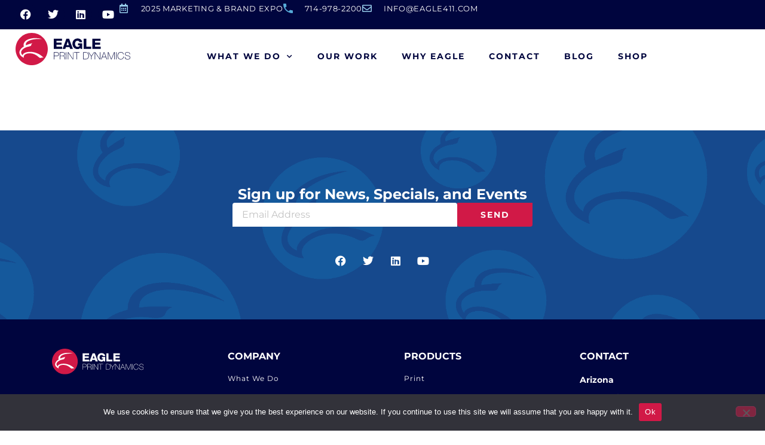

--- FILE ---
content_type: text/html; charset=UTF-8
request_url: https://eagle411.com/testimonials/joshua-w/
body_size: 17554
content:
<!doctype html><html lang="en-US"><head><meta charset="UTF-8"><meta name="viewport" content="width=device-width, initial-scale=1"><link rel="profile" href="https://gmpg.org/xfn/11"><meta name='robots' content='index, follow, max-image-preview:large, max-snippet:-1, max-video-preview:-1' /><title>Joshua W. - Eagle Print Dynamics</title><link rel="canonical" href="https://eagle411.com/testimonials/joshua-w/" /><meta property="og:locale" content="en_US" /><meta property="og:type" content="article" /><meta property="og:title" content="Joshua W. - Eagle Print Dynamics" /><meta property="og:url" content="https://eagle411.com/testimonials/joshua-w/" /><meta property="og:site_name" content="Eagle Print Dynamics" /><meta property="article:modified_time" content="2021-07-20T19:38:10+00:00" /><meta name="twitter:card" content="summary_large_image" /> <script type="application/ld+json" class="yoast-schema-graph">{"@context":"https://schema.org","@graph":[{"@type":"WebPage","@id":"https://eagle411.com/testimonials/joshua-w/","url":"https://eagle411.com/testimonials/joshua-w/","name":"Joshua W. - Eagle Print Dynamics","isPartOf":{"@id":"https://eagle411.com/#website"},"datePublished":"2021-07-20T19:38:09+00:00","dateModified":"2021-07-20T19:38:10+00:00","breadcrumb":{"@id":"https://eagle411.com/testimonials/joshua-w/#breadcrumb"},"inLanguage":"en-US","potentialAction":[{"@type":"ReadAction","target":["https://eagle411.com/testimonials/joshua-w/"]}]},{"@type":"BreadcrumbList","@id":"https://eagle411.com/testimonials/joshua-w/#breadcrumb","itemListElement":[{"@type":"ListItem","position":1,"name":"Home","item":"https://eagle411.com/"},{"@type":"ListItem","position":2,"name":"Testimonials","item":"https://eagle411.com/testimonials/"},{"@type":"ListItem","position":3,"name":"Joshua W."}]},{"@type":"WebSite","@id":"https://eagle411.com/#website","url":"https://eagle411.com/","name":"Eagle Print Dynamics","description":"Promotional Products","publisher":{"@id":"https://eagle411.com/#organization"},"potentialAction":[{"@type":"SearchAction","target":{"@type":"EntryPoint","urlTemplate":"https://eagle411.com/?s={search_term_string}"},"query-input":{"@type":"PropertyValueSpecification","valueRequired":true,"valueName":"search_term_string"}}],"inLanguage":"en-US"},{"@type":"Organization","@id":"https://eagle411.com/#organization","name":"Eagle Print Dynamics","url":"https://eagle411.com/","logo":{"@type":"ImageObject","inLanguage":"en-US","@id":"https://eagle411.com/#/schema/logo/image/","url":"https://eagle411.com/wp-content/uploads/2021/03/eaglepd-logo.svg","contentUrl":"https://eagle411.com/wp-content/uploads/2021/03/eaglepd-logo.svg","width":679.8,"height":191.1,"caption":"Eagle Print Dynamics"},"image":{"@id":"https://eagle411.com/#/schema/logo/image/"}}]}</script> <link rel='dns-prefetch' href='//www.googletagmanager.com' /><link rel="alternate" type="application/rss+xml" title="Eagle Print Dynamics &raquo; Feed" href="https://eagle411.com/feed/" /><link rel="alternate" type="application/rss+xml" title="Eagle Print Dynamics &raquo; Comments Feed" href="https://eagle411.com/comments/feed/" /><link rel="alternate" title="oEmbed (JSON)" type="application/json+oembed" href="https://eagle411.com/wp-json/oembed/1.0/embed?url=https%3A%2F%2Feagle411.com%2Ftestimonials%2Fjoshua-w%2F" /><link rel="alternate" title="oEmbed (XML)" type="text/xml+oembed" href="https://eagle411.com/wp-json/oembed/1.0/embed?url=https%3A%2F%2Feagle411.com%2Ftestimonials%2Fjoshua-w%2F&#038;format=xml" /><style id='wp-img-auto-sizes-contain-inline-css'>img:is([sizes=auto i],[sizes^="auto," i]){contain-intrinsic-size:3000px 1500px}
/*# sourceURL=wp-img-auto-sizes-contain-inline-css */</style><style id='wp-emoji-styles-inline-css'>img.wp-smiley, img.emoji {
		display: inline !important;
		border: none !important;
		box-shadow: none !important;
		height: 1em !important;
		width: 1em !important;
		margin: 0 0.07em !important;
		vertical-align: -0.1em !important;
		background: none !important;
		padding: 0 !important;
	}
/*# sourceURL=wp-emoji-styles-inline-css */</style><link rel='stylesheet' id='wp-block-library-css' href='https://eagle411.com/wp-includes/css/dist/block-library/style.min.css?ver=6.9' media='all' /><link rel='stylesheet' id='jet-engine-frontend-css' href='https://eagle411.com/wp-content/cache/autoptimize/css/autoptimize_single_6bb07c10f3177438e2f7a22e465388c3.css?ver=3.8.3' media='all' /><style id='global-styles-inline-css'>:root{--wp--preset--aspect-ratio--square: 1;--wp--preset--aspect-ratio--4-3: 4/3;--wp--preset--aspect-ratio--3-4: 3/4;--wp--preset--aspect-ratio--3-2: 3/2;--wp--preset--aspect-ratio--2-3: 2/3;--wp--preset--aspect-ratio--16-9: 16/9;--wp--preset--aspect-ratio--9-16: 9/16;--wp--preset--color--black: #000000;--wp--preset--color--cyan-bluish-gray: #abb8c3;--wp--preset--color--white: #ffffff;--wp--preset--color--pale-pink: #f78da7;--wp--preset--color--vivid-red: #cf2e2e;--wp--preset--color--luminous-vivid-orange: #ff6900;--wp--preset--color--luminous-vivid-amber: #fcb900;--wp--preset--color--light-green-cyan: #7bdcb5;--wp--preset--color--vivid-green-cyan: #00d084;--wp--preset--color--pale-cyan-blue: #8ed1fc;--wp--preset--color--vivid-cyan-blue: #0693e3;--wp--preset--color--vivid-purple: #9b51e0;--wp--preset--gradient--vivid-cyan-blue-to-vivid-purple: linear-gradient(135deg,rgb(6,147,227) 0%,rgb(155,81,224) 100%);--wp--preset--gradient--light-green-cyan-to-vivid-green-cyan: linear-gradient(135deg,rgb(122,220,180) 0%,rgb(0,208,130) 100%);--wp--preset--gradient--luminous-vivid-amber-to-luminous-vivid-orange: linear-gradient(135deg,rgb(252,185,0) 0%,rgb(255,105,0) 100%);--wp--preset--gradient--luminous-vivid-orange-to-vivid-red: linear-gradient(135deg,rgb(255,105,0) 0%,rgb(207,46,46) 100%);--wp--preset--gradient--very-light-gray-to-cyan-bluish-gray: linear-gradient(135deg,rgb(238,238,238) 0%,rgb(169,184,195) 100%);--wp--preset--gradient--cool-to-warm-spectrum: linear-gradient(135deg,rgb(74,234,220) 0%,rgb(151,120,209) 20%,rgb(207,42,186) 40%,rgb(238,44,130) 60%,rgb(251,105,98) 80%,rgb(254,248,76) 100%);--wp--preset--gradient--blush-light-purple: linear-gradient(135deg,rgb(255,206,236) 0%,rgb(152,150,240) 100%);--wp--preset--gradient--blush-bordeaux: linear-gradient(135deg,rgb(254,205,165) 0%,rgb(254,45,45) 50%,rgb(107,0,62) 100%);--wp--preset--gradient--luminous-dusk: linear-gradient(135deg,rgb(255,203,112) 0%,rgb(199,81,192) 50%,rgb(65,88,208) 100%);--wp--preset--gradient--pale-ocean: linear-gradient(135deg,rgb(255,245,203) 0%,rgb(182,227,212) 50%,rgb(51,167,181) 100%);--wp--preset--gradient--electric-grass: linear-gradient(135deg,rgb(202,248,128) 0%,rgb(113,206,126) 100%);--wp--preset--gradient--midnight: linear-gradient(135deg,rgb(2,3,129) 0%,rgb(40,116,252) 100%);--wp--preset--font-size--small: 13px;--wp--preset--font-size--medium: 20px;--wp--preset--font-size--large: 36px;--wp--preset--font-size--x-large: 42px;--wp--preset--spacing--20: 0.44rem;--wp--preset--spacing--30: 0.67rem;--wp--preset--spacing--40: 1rem;--wp--preset--spacing--50: 1.5rem;--wp--preset--spacing--60: 2.25rem;--wp--preset--spacing--70: 3.38rem;--wp--preset--spacing--80: 5.06rem;--wp--preset--shadow--natural: 6px 6px 9px rgba(0, 0, 0, 0.2);--wp--preset--shadow--deep: 12px 12px 50px rgba(0, 0, 0, 0.4);--wp--preset--shadow--sharp: 6px 6px 0px rgba(0, 0, 0, 0.2);--wp--preset--shadow--outlined: 6px 6px 0px -3px rgb(255, 255, 255), 6px 6px rgb(0, 0, 0);--wp--preset--shadow--crisp: 6px 6px 0px rgb(0, 0, 0);}:root { --wp--style--global--content-size: 800px;--wp--style--global--wide-size: 1200px; }:where(body) { margin: 0; }.wp-site-blocks > .alignleft { float: left; margin-right: 2em; }.wp-site-blocks > .alignright { float: right; margin-left: 2em; }.wp-site-blocks > .aligncenter { justify-content: center; margin-left: auto; margin-right: auto; }:where(.wp-site-blocks) > * { margin-block-start: 24px; margin-block-end: 0; }:where(.wp-site-blocks) > :first-child { margin-block-start: 0; }:where(.wp-site-blocks) > :last-child { margin-block-end: 0; }:root { --wp--style--block-gap: 24px; }:root :where(.is-layout-flow) > :first-child{margin-block-start: 0;}:root :where(.is-layout-flow) > :last-child{margin-block-end: 0;}:root :where(.is-layout-flow) > *{margin-block-start: 24px;margin-block-end: 0;}:root :where(.is-layout-constrained) > :first-child{margin-block-start: 0;}:root :where(.is-layout-constrained) > :last-child{margin-block-end: 0;}:root :where(.is-layout-constrained) > *{margin-block-start: 24px;margin-block-end: 0;}:root :where(.is-layout-flex){gap: 24px;}:root :where(.is-layout-grid){gap: 24px;}.is-layout-flow > .alignleft{float: left;margin-inline-start: 0;margin-inline-end: 2em;}.is-layout-flow > .alignright{float: right;margin-inline-start: 2em;margin-inline-end: 0;}.is-layout-flow > .aligncenter{margin-left: auto !important;margin-right: auto !important;}.is-layout-constrained > .alignleft{float: left;margin-inline-start: 0;margin-inline-end: 2em;}.is-layout-constrained > .alignright{float: right;margin-inline-start: 2em;margin-inline-end: 0;}.is-layout-constrained > .aligncenter{margin-left: auto !important;margin-right: auto !important;}.is-layout-constrained > :where(:not(.alignleft):not(.alignright):not(.alignfull)){max-width: var(--wp--style--global--content-size);margin-left: auto !important;margin-right: auto !important;}.is-layout-constrained > .alignwide{max-width: var(--wp--style--global--wide-size);}body .is-layout-flex{display: flex;}.is-layout-flex{flex-wrap: wrap;align-items: center;}.is-layout-flex > :is(*, div){margin: 0;}body .is-layout-grid{display: grid;}.is-layout-grid > :is(*, div){margin: 0;}body{padding-top: 0px;padding-right: 0px;padding-bottom: 0px;padding-left: 0px;}a:where(:not(.wp-element-button)){text-decoration: underline;}:root :where(.wp-element-button, .wp-block-button__link){background-color: #32373c;border-width: 0;color: #fff;font-family: inherit;font-size: inherit;font-style: inherit;font-weight: inherit;letter-spacing: inherit;line-height: inherit;padding-top: calc(0.667em + 2px);padding-right: calc(1.333em + 2px);padding-bottom: calc(0.667em + 2px);padding-left: calc(1.333em + 2px);text-decoration: none;text-transform: inherit;}.has-black-color{color: var(--wp--preset--color--black) !important;}.has-cyan-bluish-gray-color{color: var(--wp--preset--color--cyan-bluish-gray) !important;}.has-white-color{color: var(--wp--preset--color--white) !important;}.has-pale-pink-color{color: var(--wp--preset--color--pale-pink) !important;}.has-vivid-red-color{color: var(--wp--preset--color--vivid-red) !important;}.has-luminous-vivid-orange-color{color: var(--wp--preset--color--luminous-vivid-orange) !important;}.has-luminous-vivid-amber-color{color: var(--wp--preset--color--luminous-vivid-amber) !important;}.has-light-green-cyan-color{color: var(--wp--preset--color--light-green-cyan) !important;}.has-vivid-green-cyan-color{color: var(--wp--preset--color--vivid-green-cyan) !important;}.has-pale-cyan-blue-color{color: var(--wp--preset--color--pale-cyan-blue) !important;}.has-vivid-cyan-blue-color{color: var(--wp--preset--color--vivid-cyan-blue) !important;}.has-vivid-purple-color{color: var(--wp--preset--color--vivid-purple) !important;}.has-black-background-color{background-color: var(--wp--preset--color--black) !important;}.has-cyan-bluish-gray-background-color{background-color: var(--wp--preset--color--cyan-bluish-gray) !important;}.has-white-background-color{background-color: var(--wp--preset--color--white) !important;}.has-pale-pink-background-color{background-color: var(--wp--preset--color--pale-pink) !important;}.has-vivid-red-background-color{background-color: var(--wp--preset--color--vivid-red) !important;}.has-luminous-vivid-orange-background-color{background-color: var(--wp--preset--color--luminous-vivid-orange) !important;}.has-luminous-vivid-amber-background-color{background-color: var(--wp--preset--color--luminous-vivid-amber) !important;}.has-light-green-cyan-background-color{background-color: var(--wp--preset--color--light-green-cyan) !important;}.has-vivid-green-cyan-background-color{background-color: var(--wp--preset--color--vivid-green-cyan) !important;}.has-pale-cyan-blue-background-color{background-color: var(--wp--preset--color--pale-cyan-blue) !important;}.has-vivid-cyan-blue-background-color{background-color: var(--wp--preset--color--vivid-cyan-blue) !important;}.has-vivid-purple-background-color{background-color: var(--wp--preset--color--vivid-purple) !important;}.has-black-border-color{border-color: var(--wp--preset--color--black) !important;}.has-cyan-bluish-gray-border-color{border-color: var(--wp--preset--color--cyan-bluish-gray) !important;}.has-white-border-color{border-color: var(--wp--preset--color--white) !important;}.has-pale-pink-border-color{border-color: var(--wp--preset--color--pale-pink) !important;}.has-vivid-red-border-color{border-color: var(--wp--preset--color--vivid-red) !important;}.has-luminous-vivid-orange-border-color{border-color: var(--wp--preset--color--luminous-vivid-orange) !important;}.has-luminous-vivid-amber-border-color{border-color: var(--wp--preset--color--luminous-vivid-amber) !important;}.has-light-green-cyan-border-color{border-color: var(--wp--preset--color--light-green-cyan) !important;}.has-vivid-green-cyan-border-color{border-color: var(--wp--preset--color--vivid-green-cyan) !important;}.has-pale-cyan-blue-border-color{border-color: var(--wp--preset--color--pale-cyan-blue) !important;}.has-vivid-cyan-blue-border-color{border-color: var(--wp--preset--color--vivid-cyan-blue) !important;}.has-vivid-purple-border-color{border-color: var(--wp--preset--color--vivid-purple) !important;}.has-vivid-cyan-blue-to-vivid-purple-gradient-background{background: var(--wp--preset--gradient--vivid-cyan-blue-to-vivid-purple) !important;}.has-light-green-cyan-to-vivid-green-cyan-gradient-background{background: var(--wp--preset--gradient--light-green-cyan-to-vivid-green-cyan) !important;}.has-luminous-vivid-amber-to-luminous-vivid-orange-gradient-background{background: var(--wp--preset--gradient--luminous-vivid-amber-to-luminous-vivid-orange) !important;}.has-luminous-vivid-orange-to-vivid-red-gradient-background{background: var(--wp--preset--gradient--luminous-vivid-orange-to-vivid-red) !important;}.has-very-light-gray-to-cyan-bluish-gray-gradient-background{background: var(--wp--preset--gradient--very-light-gray-to-cyan-bluish-gray) !important;}.has-cool-to-warm-spectrum-gradient-background{background: var(--wp--preset--gradient--cool-to-warm-spectrum) !important;}.has-blush-light-purple-gradient-background{background: var(--wp--preset--gradient--blush-light-purple) !important;}.has-blush-bordeaux-gradient-background{background: var(--wp--preset--gradient--blush-bordeaux) !important;}.has-luminous-dusk-gradient-background{background: var(--wp--preset--gradient--luminous-dusk) !important;}.has-pale-ocean-gradient-background{background: var(--wp--preset--gradient--pale-ocean) !important;}.has-electric-grass-gradient-background{background: var(--wp--preset--gradient--electric-grass) !important;}.has-midnight-gradient-background{background: var(--wp--preset--gradient--midnight) !important;}.has-small-font-size{font-size: var(--wp--preset--font-size--small) !important;}.has-medium-font-size{font-size: var(--wp--preset--font-size--medium) !important;}.has-large-font-size{font-size: var(--wp--preset--font-size--large) !important;}.has-x-large-font-size{font-size: var(--wp--preset--font-size--x-large) !important;}
:root :where(.wp-block-pullquote){font-size: 1.5em;line-height: 1.6;}
/*# sourceURL=global-styles-inline-css */</style><link rel='stylesheet' id='cookie-notice-front-css' href='https://eagle411.com/wp-content/plugins/cookie-notice/css/front.min.css?ver=2.5.11' media='all' /><link rel='stylesheet' id='hello-elementor-css' href='https://eagle411.com/wp-content/cache/autoptimize/css/autoptimize_single_af4b9638d69957103dc5ea259563873e.css?ver=3.4.6' media='all' /><link rel='stylesheet' id='hello-elementor-theme-style-css' href='https://eagle411.com/wp-content/cache/autoptimize/css/autoptimize_single_a480d2bf8c523da1c15b272e519f33f2.css?ver=3.4.6' media='all' /><link rel='stylesheet' id='hello-elementor-header-footer-css' href='https://eagle411.com/wp-content/cache/autoptimize/css/autoptimize_single_86dbb47955bb9db9c74abc72efb0c6f6.css?ver=3.4.6' media='all' /><link rel='stylesheet' id='elementor-frontend-css' href='https://eagle411.com/wp-content/plugins/elementor/assets/css/frontend.min.css?ver=3.34.4' media='all' /><link rel='stylesheet' id='widget-social-icons-css' href='https://eagle411.com/wp-content/plugins/elementor/assets/css/widget-social-icons.min.css?ver=3.34.4' media='all' /><link rel='stylesheet' id='e-apple-webkit-css' href='https://eagle411.com/wp-content/plugins/elementor/assets/css/conditionals/apple-webkit.min.css?ver=3.34.4' media='all' /><link rel='stylesheet' id='widget-icon-list-css' href='https://eagle411.com/wp-content/plugins/elementor/assets/css/widget-icon-list.min.css?ver=3.34.4' media='all' /><link rel='stylesheet' id='widget-image-css' href='https://eagle411.com/wp-content/plugins/elementor/assets/css/widget-image.min.css?ver=3.34.4' media='all' /><link rel='stylesheet' id='widget-nav-menu-css' href='https://eagle411.com/wp-content/plugins/elementor-pro/assets/css/widget-nav-menu.min.css?ver=3.34.4' media='all' /><link rel='stylesheet' id='e-sticky-css' href='https://eagle411.com/wp-content/plugins/elementor-pro/assets/css/modules/sticky.min.css?ver=3.34.4' media='all' /><link rel='stylesheet' id='widget-heading-css' href='https://eagle411.com/wp-content/plugins/elementor/assets/css/widget-heading.min.css?ver=3.34.4' media='all' /><link rel='stylesheet' id='widget-form-css' href='https://eagle411.com/wp-content/plugins/elementor-pro/assets/css/widget-form.min.css?ver=3.34.4' media='all' /><link rel='stylesheet' id='e-animation-grow-css' href='https://eagle411.com/wp-content/plugins/elementor/assets/lib/animations/styles/e-animation-grow.min.css?ver=3.34.4' media='all' /><link rel='stylesheet' id='e-animation-fadeIn-css' href='https://eagle411.com/wp-content/plugins/elementor/assets/lib/animations/styles/fadeIn.min.css?ver=3.34.4' media='all' /><link rel='stylesheet' id='e-popup-css' href='https://eagle411.com/wp-content/plugins/elementor-pro/assets/css/conditionals/popup.min.css?ver=3.34.4' media='all' /><link rel='stylesheet' id='elementor-icons-css' href='https://eagle411.com/wp-content/plugins/elementor/assets/lib/eicons/css/elementor-icons.min.css?ver=5.46.0' media='all' /><link rel='stylesheet' id='elementor-post-37-css' href='https://eagle411.com/wp-content/cache/autoptimize/css/autoptimize_single_da45baaa2ddcebac249c579dc13b8254.css?ver=1769850357' media='all' /><link rel='stylesheet' id='font-awesome-5-all-css' href='https://eagle411.com/wp-content/plugins/elementor/assets/lib/font-awesome/css/all.min.css?ver=3.34.4' media='all' /><link rel='stylesheet' id='font-awesome-4-shim-css' href='https://eagle411.com/wp-content/plugins/elementor/assets/lib/font-awesome/css/v4-shims.min.css?ver=3.34.4' media='all' /><link rel='stylesheet' id='elementor-post-109-css' href='https://eagle411.com/wp-content/cache/autoptimize/css/autoptimize_single_602bfbca3887842b6973435d285cbca4.css?ver=1769850358' media='all' /><link rel='stylesheet' id='elementor-post-115-css' href='https://eagle411.com/wp-content/cache/autoptimize/css/autoptimize_single_ad68968e5255da9e2ebf35557c7dc53f.css?ver=1769850358' media='all' /><link rel='stylesheet' id='elementor-post-903-css' href='https://eagle411.com/wp-content/cache/autoptimize/css/autoptimize_single_e4ee1b70c897133abe989d39f02188bc.css?ver=1769850358' media='all' /><link rel='stylesheet' id='elementor-gf-local-montserrat-css' href='https://eagle411.com/wp-content/cache/autoptimize/css/autoptimize_single_8bb482ee88bda47e144e5394b2f55638.css?ver=1742369192' media='all' /><link rel='stylesheet' id='elementor-gf-local-opensans-css' href='https://eagle411.com/wp-content/cache/autoptimize/css/autoptimize_single_5a6b7da38009c17ac515ed23f84da5de.css?ver=1742369197' media='all' /><link rel='stylesheet' id='elementor-icons-shared-0-css' href='https://eagle411.com/wp-content/plugins/elementor/assets/lib/font-awesome/css/fontawesome.min.css?ver=5.15.3' media='all' /><link rel='stylesheet' id='elementor-icons-fa-brands-css' href='https://eagle411.com/wp-content/plugins/elementor/assets/lib/font-awesome/css/brands.min.css?ver=5.15.3' media='all' /><link rel='stylesheet' id='elementor-icons-fa-regular-css' href='https://eagle411.com/wp-content/plugins/elementor/assets/lib/font-awesome/css/regular.min.css?ver=5.15.3' media='all' /><link rel='stylesheet' id='elementor-icons-fa-solid-css' href='https://eagle411.com/wp-content/plugins/elementor/assets/lib/font-awesome/css/solid.min.css?ver=5.15.3' media='all' /> <script defer id="cookie-notice-front-js-before" src="[data-uri]"></script> <script defer src="https://eagle411.com/wp-content/plugins/cookie-notice/js/front.min.js?ver=2.5.11" id="cookie-notice-front-js"></script> <script src="https://eagle411.com/wp-includes/js/jquery/jquery.min.js?ver=3.7.1" id="jquery-core-js"></script> <script defer src="https://eagle411.com/wp-includes/js/jquery/jquery-migrate.min.js?ver=3.4.1" id="jquery-migrate-js"></script> <script defer src="https://eagle411.com/wp-content/plugins/elementor/assets/lib/font-awesome/js/v4-shims.min.js?ver=3.34.4" id="font-awesome-4-shim-js"></script> 
 <script defer src="https://www.googletagmanager.com/gtag/js?id=G-5SFQZFGM1T" id="google_gtagjs-js"></script> <script defer id="google_gtagjs-js-after" src="[data-uri]"></script> <link rel="https://api.w.org/" href="https://eagle411.com/wp-json/" /><link rel="alternate" title="JSON" type="application/json" href="https://eagle411.com/wp-json/wp/v2/testimonials/1948" /><link rel="EditURI" type="application/rsd+xml" title="RSD" href="https://eagle411.com/xmlrpc.php?rsd" /><meta name="generator" content="WordPress 6.9" /><link rel='shortlink' href='https://eagle411.com/?p=1948' /><meta name="generator" content="Site Kit by Google 1.171.0" /><meta name="generator" content="Elementor 3.34.4; features: additional_custom_breakpoints; settings: css_print_method-external, google_font-enabled, font_display-auto"><style>.e-con.e-parent:nth-of-type(n+4):not(.e-lazyloaded):not(.e-no-lazyload),
				.e-con.e-parent:nth-of-type(n+4):not(.e-lazyloaded):not(.e-no-lazyload) * {
					background-image: none !important;
				}
				@media screen and (max-height: 1024px) {
					.e-con.e-parent:nth-of-type(n+3):not(.e-lazyloaded):not(.e-no-lazyload),
					.e-con.e-parent:nth-of-type(n+3):not(.e-lazyloaded):not(.e-no-lazyload) * {
						background-image: none !important;
					}
				}
				@media screen and (max-height: 640px) {
					.e-con.e-parent:nth-of-type(n+2):not(.e-lazyloaded):not(.e-no-lazyload),
					.e-con.e-parent:nth-of-type(n+2):not(.e-lazyloaded):not(.e-no-lazyload) * {
						background-image: none !important;
					}
				}</style><link rel="icon" href="https://eagle411.com/wp-content/uploads/2024/04/Asset-1-150x150.png" sizes="32x32" /><link rel="icon" href="https://eagle411.com/wp-content/uploads/2024/04/Asset-1-300x300.png" sizes="192x192" /><link rel="apple-touch-icon" href="https://eagle411.com/wp-content/uploads/2024/04/Asset-1-300x300.png" /><meta name="msapplication-TileImage" content="https://eagle411.com/wp-content/uploads/2024/04/Asset-1-300x300.png" /></head><body class="wp-singular testimonials-template-default single single-testimonials postid-1948 wp-custom-logo wp-embed-responsive wp-theme-hello-elementor cookies-not-set hello-elementor-default elementor-default elementor-kit-37"> <a class="skip-link screen-reader-text" href="#content">Skip to content</a><header data-elementor-type="header" data-elementor-id="109" class="elementor elementor-109 elementor-location-header" data-elementor-post-type="elementor_library"><div class="elementor-element elementor-element-b4608bf e-con-full e-flex e-con e-parent" data-id="b4608bf" data-element_type="container" data-settings="{&quot;jet_parallax_layout_list&quot;:[],&quot;sticky&quot;:&quot;top&quot;,&quot;sticky_on&quot;:[&quot;desktop&quot;,&quot;tablet&quot;,&quot;mobile&quot;],&quot;sticky_offset&quot;:0,&quot;sticky_effects_offset&quot;:0,&quot;sticky_anchor_link_offset&quot;:0}"><div class="elementor-element elementor-element-494c4ec e-con-full e-flex e-con e-child" data-id="494c4ec" data-element_type="container" data-settings="{&quot;background_background&quot;:&quot;classic&quot;,&quot;jet_parallax_layout_list&quot;:[]}"><div class="elementor-element elementor-element-ee89dd5 elementor-shape-circle e-grid-align-left elementor-hidden-mobile elementor-grid-0 elementor-widget elementor-widget-social-icons" data-id="ee89dd5" data-element_type="widget" data-widget_type="social-icons.default"><div class="elementor-widget-container"><div class="elementor-social-icons-wrapper elementor-grid" role="list"> <span class="elementor-grid-item" role="listitem"> <a class="elementor-icon elementor-social-icon elementor-social-icon-facebook elementor-repeater-item-80f3a87" href="https://www.facebook.com/EagleGraphics" target="_blank"> <span class="elementor-screen-only">Facebook</span> <i aria-hidden="true" class="fab fa-facebook"></i> </a> </span> <span class="elementor-grid-item" role="listitem"> <a class="elementor-icon elementor-social-icon elementor-social-icon-twitter elementor-repeater-item-aca10cf" href="https://twitter.com/eagle411" target="_blank"> <span class="elementor-screen-only">Twitter</span> <i aria-hidden="true" class="fab fa-twitter"></i> </a> </span> <span class="elementor-grid-item" role="listitem"> <a class="elementor-icon elementor-social-icon elementor-social-icon-linkedin elementor-repeater-item-4adad86" href="https://www.linkedin.com/company/eagle-print-dynamics" target="_blank"> <span class="elementor-screen-only">Linkedin</span> <i aria-hidden="true" class="fab fa-linkedin"></i> </a> </span> <span class="elementor-grid-item" role="listitem"> <a class="elementor-icon elementor-social-icon elementor-social-icon-youtube elementor-repeater-item-2aa1720" href="https://www.youtube.com/channel/UCy6dnWBmyNksvt5jaUuHuNQ" target="_blank"> <span class="elementor-screen-only">Youtube</span> <i aria-hidden="true" class="fab fa-youtube"></i> </a> </span></div></div></div><div class="elementor-element elementor-element-cab5815 elementor-icon-list--layout-inline elementor-align-end elementor-mobile-align-center elementor-hidden-mobile elementor-list-item-link-full_width elementor-widget elementor-widget-icon-list" data-id="cab5815" data-element_type="widget" data-widget_type="icon-list.default"><div class="elementor-widget-container"><ul class="elementor-icon-list-items elementor-inline-items"><li class="elementor-icon-list-item elementor-inline-item"> <a href="https://eagle411.com/marketing-and-brand-expo/"> <span class="elementor-icon-list-icon"> <i aria-hidden="true" class="far fa-calendar-alt"></i> </span> <span class="elementor-icon-list-text">2025 Marketing &amp; Brand Expo</span> </a></li><li class="elementor-icon-list-item elementor-inline-item"> <a href="tel:+17149782200"> <span class="elementor-icon-list-icon"> <svg xmlns="http://www.w3.org/2000/svg" width="18" height="18" viewBox="0 0 18 18" fill="none"><path fill-rule="evenodd" clip-rule="evenodd" d="M3.6 7.8C5 10.6 7.4 12.9 10.2 14.4L12.4 12.2C12.7 11.9 13.1 11.8 13.4 12C14.5 12.4 15.7 12.6 17 12.6C17.6 12.6 18 13 18 13.6V17C18 17.6 17.6 18 17 18C7.6 18 0 10.4 0 1C0 0.4 0.4 0 1 0H4.5C5.1 0 5.5 0.4 5.5 1C5.5 2.2 5.7 3.4 6.1 4.6C6.2 4.9 6.1 5.3 5.9 5.6L3.6 7.8Z" fill="#56AAD8"></path></svg> </span> <span class="elementor-icon-list-text">714-978-2200</span> </a></li><li class="elementor-icon-list-item elementor-inline-item"> <a href="mailto:info@eagle411.com"> <span class="elementor-icon-list-icon"> <i aria-hidden="true" class="far fa-envelope"></i> </span> <span class="elementor-icon-list-text">info@eagle411.com</span> </a></li></ul></div></div><div class="elementor-element elementor-element-68ae079 elementor-align-end elementor-mobile-align-center elementor-hidden-desktop elementor-hidden-tablet elementor-icon-list--layout-traditional elementor-list-item-link-full_width elementor-widget elementor-widget-icon-list" data-id="68ae079" data-element_type="widget" data-widget_type="icon-list.default"><div class="elementor-widget-container"><ul class="elementor-icon-list-items"><li class="elementor-icon-list-item"> <a href="tel:+17149782200"> <span class="elementor-icon-list-icon"> <svg xmlns="http://www.w3.org/2000/svg" width="18" height="18" viewBox="0 0 18 18" fill="none"><path fill-rule="evenodd" clip-rule="evenodd" d="M3.6 7.8C5 10.6 7.4 12.9 10.2 14.4L12.4 12.2C12.7 11.9 13.1 11.8 13.4 12C14.5 12.4 15.7 12.6 17 12.6C17.6 12.6 18 13 18 13.6V17C18 17.6 17.6 18 17 18C7.6 18 0 10.4 0 1C0 0.4 0.4 0 1 0H4.5C5.1 0 5.5 0.4 5.5 1C5.5 2.2 5.7 3.4 6.1 4.6C6.2 4.9 6.1 5.3 5.9 5.6L3.6 7.8Z" fill="#56AAD8"></path></svg> </span> <span class="elementor-icon-list-text">714-978-2200</span> </a></li><li class="elementor-icon-list-item"> <a href="mailto:info@eagle411.com"> <span class="elementor-icon-list-icon"> <i aria-hidden="true" class="far fa-envelope"></i> </span> <span class="elementor-icon-list-text">info@eagle411.com</span> </a></li><li class="elementor-icon-list-item"> <a href="https://eagle411.com/marketing-and-brand-expo/"> <span class="elementor-icon-list-icon"> <i aria-hidden="true" class="far fa-calendar-alt"></i> </span> <span class="elementor-icon-list-text">2025 Marketing &amp; Brand Expo</span> </a></li></ul></div></div></div><div class="elementor-element elementor-element-f8cf105 e-con-full e-flex e-con e-child" data-id="f8cf105" data-element_type="container" data-settings="{&quot;background_background&quot;:&quot;classic&quot;,&quot;jet_parallax_layout_list&quot;:[]}"><div class="elementor-element elementor-element-6300494 elementor-widget elementor-widget-theme-site-logo elementor-widget-image" data-id="6300494" data-element_type="widget" data-widget_type="theme-site-logo.default"><div class="elementor-widget-container"> <a href="https://eagle411.com"> <img width="680" height="191" src="https://eagle411.com/wp-content/uploads/2021/03/eaglepd-logo.svg" class="attachment-full size-full wp-image-633" alt="eaglepd-logo" /> </a></div></div><div class="elementor-element elementor-element-5f8e54e elementor-nav-menu__align-end elementor-nav-menu--stretch elementor-nav-menu__text-align-center elementor-nav-menu--dropdown-tablet elementor-nav-menu--toggle elementor-nav-menu--burger elementor-widget elementor-widget-nav-menu" data-id="5f8e54e" data-element_type="widget" data-settings="{&quot;submenu_icon&quot;:{&quot;value&quot;:&quot;&lt;i class=\&quot;fas fa-chevron-down\&quot; aria-hidden=\&quot;true\&quot;&gt;&lt;\/i&gt;&quot;,&quot;library&quot;:&quot;fa-solid&quot;},&quot;full_width&quot;:&quot;stretch&quot;,&quot;layout&quot;:&quot;horizontal&quot;,&quot;toggle&quot;:&quot;burger&quot;}" data-widget_type="nav-menu.default"><div class="elementor-widget-container"><nav aria-label="Menu" class="elementor-nav-menu--main elementor-nav-menu__container elementor-nav-menu--layout-horizontal e--pointer-none"><ul id="menu-1-5f8e54e" class="elementor-nav-menu"><li class="menu-item menu-item-type-post_type menu-item-object-page menu-item-has-children menu-item-722"><a href="https://eagle411.com/what-we-do/" class="elementor-item">What We Do</a><ul class="sub-menu elementor-nav-menu--dropdown"><li class="menu-item menu-item-type-post_type menu-item-object-product-service menu-item-878"><a href="https://eagle411.com/product-service/print/" class="elementor-sub-item">Print</a></li><li class="menu-item menu-item-type-post_type menu-item-object-product-service menu-item-1016"><a href="https://eagle411.com/product-service/promotional-products/" class="elementor-sub-item">Swag</a></li><li class="menu-item menu-item-type-post_type menu-item-object-product-service menu-item-879"><a href="https://eagle411.com/product-service/apparel-uniforms/" class="elementor-sub-item">Apparel &#038; Uniforms</a></li><li class="menu-item menu-item-type-post_type menu-item-object-product-service menu-item-872"><a href="https://eagle411.com/product-service/company-stores/" class="elementor-sub-item">Online Ordering Solutions</a></li><li class="menu-item menu-item-type-post_type menu-item-object-product-service menu-item-874"><a href="https://eagle411.com/product-service/creative/" class="elementor-sub-item">Creative</a></li><li class="menu-item menu-item-type-post_type menu-item-object-product-service menu-item-877"><a href="https://eagle411.com/product-service/signage-vehicle-wraps/" class="elementor-sub-item">Signage &#038; Vehicle Wraps</a></li><li class="menu-item menu-item-type-post_type menu-item-object-product-service menu-item-875"><a href="https://eagle411.com/product-service/warehousing-fulfillment/" class="elementor-sub-item">Warehousing &#038; Fulfillment</a></li><li class="menu-item menu-item-type-post_type menu-item-object-product-service menu-item-873"><a href="https://eagle411.com/product-service/awards-recognition/" class="elementor-sub-item">Awards &#038; Recognition</a></li></ul></li><li class="menu-item menu-item-type-post_type menu-item-object-page menu-item-977"><a href="https://eagle411.com/our-work/" class="elementor-item">Our Work</a></li><li class="menu-item menu-item-type-post_type menu-item-object-page menu-item-721"><a href="https://eagle411.com/why-eagle/" class="elementor-item">Why Eagle</a></li><li class="menu-item menu-item-type-post_type menu-item-object-page menu-item-720"><a href="https://eagle411.com/contact/" class="elementor-item">Contact</a></li><li class="menu-item menu-item-type-post_type menu-item-object-page current_page_parent menu-item-1300"><a href="https://eagle411.com/blog/" class="elementor-item">Blog</a></li><li class="menu-item menu-item-type-custom menu-item-object-custom menu-item-2078"><a href="https://www.shopeagle411.com/" class="elementor-item">Shop</a></li></ul></nav><div class="elementor-menu-toggle" role="button" tabindex="0" aria-label="Menu Toggle" aria-expanded="false"> <i aria-hidden="true" role="presentation" class="elementor-menu-toggle__icon--open eicon-menu-bar"></i><i aria-hidden="true" role="presentation" class="elementor-menu-toggle__icon--close eicon-close"></i></div><nav class="elementor-nav-menu--dropdown elementor-nav-menu__container" aria-hidden="true"><ul id="menu-2-5f8e54e" class="elementor-nav-menu"><li class="menu-item menu-item-type-post_type menu-item-object-page menu-item-has-children menu-item-722"><a href="https://eagle411.com/what-we-do/" class="elementor-item" tabindex="-1">What We Do</a><ul class="sub-menu elementor-nav-menu--dropdown"><li class="menu-item menu-item-type-post_type menu-item-object-product-service menu-item-878"><a href="https://eagle411.com/product-service/print/" class="elementor-sub-item" tabindex="-1">Print</a></li><li class="menu-item menu-item-type-post_type menu-item-object-product-service menu-item-1016"><a href="https://eagle411.com/product-service/promotional-products/" class="elementor-sub-item" tabindex="-1">Swag</a></li><li class="menu-item menu-item-type-post_type menu-item-object-product-service menu-item-879"><a href="https://eagle411.com/product-service/apparel-uniforms/" class="elementor-sub-item" tabindex="-1">Apparel &#038; Uniforms</a></li><li class="menu-item menu-item-type-post_type menu-item-object-product-service menu-item-872"><a href="https://eagle411.com/product-service/company-stores/" class="elementor-sub-item" tabindex="-1">Online Ordering Solutions</a></li><li class="menu-item menu-item-type-post_type menu-item-object-product-service menu-item-874"><a href="https://eagle411.com/product-service/creative/" class="elementor-sub-item" tabindex="-1">Creative</a></li><li class="menu-item menu-item-type-post_type menu-item-object-product-service menu-item-877"><a href="https://eagle411.com/product-service/signage-vehicle-wraps/" class="elementor-sub-item" tabindex="-1">Signage &#038; Vehicle Wraps</a></li><li class="menu-item menu-item-type-post_type menu-item-object-product-service menu-item-875"><a href="https://eagle411.com/product-service/warehousing-fulfillment/" class="elementor-sub-item" tabindex="-1">Warehousing &#038; Fulfillment</a></li><li class="menu-item menu-item-type-post_type menu-item-object-product-service menu-item-873"><a href="https://eagle411.com/product-service/awards-recognition/" class="elementor-sub-item" tabindex="-1">Awards &#038; Recognition</a></li></ul></li><li class="menu-item menu-item-type-post_type menu-item-object-page menu-item-977"><a href="https://eagle411.com/our-work/" class="elementor-item" tabindex="-1">Our Work</a></li><li class="menu-item menu-item-type-post_type menu-item-object-page menu-item-721"><a href="https://eagle411.com/why-eagle/" class="elementor-item" tabindex="-1">Why Eagle</a></li><li class="menu-item menu-item-type-post_type menu-item-object-page menu-item-720"><a href="https://eagle411.com/contact/" class="elementor-item" tabindex="-1">Contact</a></li><li class="menu-item menu-item-type-post_type menu-item-object-page current_page_parent menu-item-1300"><a href="https://eagle411.com/blog/" class="elementor-item" tabindex="-1">Blog</a></li><li class="menu-item menu-item-type-custom menu-item-object-custom menu-item-2078"><a href="https://www.shopeagle411.com/" class="elementor-item" tabindex="-1">Shop</a></li></ul></nav></div></div></div><div class="elementor-element elementor-element-f08b290 elementor-fixed elementor-widget elementor-widget-button" data-id="f08b290" data-element_type="widget" data-settings="{&quot;_position&quot;:&quot;fixed&quot;}" data-widget_type="button.default"><div class="elementor-widget-container"><div class="elementor-button-wrapper"> <a class="elementor-button elementor-button-link elementor-size-sm" href="https://eagle411.com/contact/#quote"> <span class="elementor-button-content-wrapper"> <span class="elementor-button-text">Get a Quote</span> </span> </a></div></div></div></div></header><main id="content" class="site-main post-1948 testimonials type-testimonials status-publish hentry"><div class="page-header"><h1 class="entry-title">Joshua W.</h1></div><div class="page-content"></div></main><footer data-elementor-type="footer" data-elementor-id="115" class="elementor elementor-115 elementor-location-footer" data-elementor-post-type="elementor_library"><div class="elementor-element elementor-element-1371062 e-con-full e-flex e-con e-parent" data-id="1371062" data-element_type="container" data-settings="{&quot;jet_parallax_layout_list&quot;:[{&quot;jet_parallax_layout_image&quot;:{&quot;url&quot;:&quot;&quot;,&quot;id&quot;:&quot;&quot;,&quot;size&quot;:&quot;&quot;},&quot;_id&quot;:&quot;b09760f&quot;,&quot;jet_parallax_layout_image_tablet&quot;:{&quot;url&quot;:&quot;&quot;,&quot;id&quot;:&quot;&quot;,&quot;size&quot;:&quot;&quot;},&quot;jet_parallax_layout_image_mobile&quot;:{&quot;url&quot;:&quot;&quot;,&quot;id&quot;:&quot;&quot;,&quot;size&quot;:&quot;&quot;},&quot;jet_parallax_layout_speed&quot;:{&quot;unit&quot;:&quot;%&quot;,&quot;size&quot;:50,&quot;sizes&quot;:[]},&quot;jet_parallax_layout_type&quot;:&quot;scroll&quot;,&quot;jet_parallax_layout_direction&quot;:&quot;1&quot;,&quot;jet_parallax_layout_fx_direction&quot;:null,&quot;jet_parallax_layout_z_index&quot;:&quot;&quot;,&quot;jet_parallax_layout_bg_x&quot;:50,&quot;jet_parallax_layout_bg_x_tablet&quot;:&quot;&quot;,&quot;jet_parallax_layout_bg_x_mobile&quot;:&quot;&quot;,&quot;jet_parallax_layout_bg_y&quot;:50,&quot;jet_parallax_layout_bg_y_tablet&quot;:&quot;&quot;,&quot;jet_parallax_layout_bg_y_mobile&quot;:&quot;&quot;,&quot;jet_parallax_layout_bg_size&quot;:&quot;auto&quot;,&quot;jet_parallax_layout_bg_size_tablet&quot;:&quot;&quot;,&quot;jet_parallax_layout_bg_size_mobile&quot;:&quot;&quot;,&quot;jet_parallax_layout_animation_prop&quot;:&quot;transform&quot;,&quot;jet_parallax_layout_on&quot;:[&quot;desktop&quot;,&quot;tablet&quot;]}]}"><div class="elementor-element elementor-element-d53ef08 e-con-full e-flex e-con e-child" data-id="d53ef08" data-element_type="container" data-settings="{&quot;jet_parallax_layout_list&quot;:[]}"><div class="elementor-element elementor-element-4e48751 elementor-align-right elementor-widget elementor-widget-button" data-id="4e48751" data-element_type="widget" data-settings="{&quot;sticky&quot;:&quot;bottom&quot;,&quot;sticky_offset&quot;:20,&quot;sticky_on&quot;:[&quot;desktop&quot;,&quot;tablet&quot;,&quot;mobile&quot;],&quot;sticky_effects_offset&quot;:0,&quot;sticky_anchor_link_offset&quot;:0}" data-widget_type="button.default"><div class="elementor-widget-container"><div class="elementor-button-wrapper"> <a class="elementor-button elementor-button-link elementor-size-sm" href="#elementor-action%3Aaction%3Dpopup%3Aopen%26settings%3DeyJpZCI6IjkwMyIsInRvZ2dsZSI6ZmFsc2V9"> <span class="elementor-button-content-wrapper"> <span class="elementor-button-text">Request A Quote</span> </span> </a></div></div></div></div></div><div class="elementor-element elementor-element-c24ef04 e-flex e-con-boxed e-con e-parent" data-id="c24ef04" data-element_type="container" data-settings="{&quot;background_background&quot;:&quot;classic&quot;,&quot;jet_parallax_layout_list&quot;:[]}"><div class="e-con-inner"><div class="elementor-element elementor-element-ea479a4 elementor-widget elementor-widget-heading" data-id="ea479a4" data-element_type="widget" data-widget_type="heading.default"><div class="elementor-widget-container"><h2 class="elementor-heading-title elementor-size-default">Sign up for News, Specials, and Events</h2></div></div><div class="elementor-element elementor-element-94f0cb6 elementor-widget__width-initial elementor-widget-mobile__width-inherit elementor-button-align-stretch elementor-widget elementor-widget-form" data-id="94f0cb6" data-element_type="widget" data-settings="{&quot;button_width&quot;:&quot;25&quot;,&quot;step_next_label&quot;:&quot;Next&quot;,&quot;step_previous_label&quot;:&quot;Previous&quot;,&quot;step_type&quot;:&quot;number_text&quot;,&quot;step_icon_shape&quot;:&quot;circle&quot;}" data-widget_type="form.default"><div class="elementor-widget-container"><form class="elementor-form" method="post" name="Email Signup" aria-label="Email Signup"> <input type="hidden" name="post_id" value="115"/> <input type="hidden" name="form_id" value="94f0cb6"/> <input type="hidden" name="referer_title" value="Page not found - Eagle Print Dynamics" /><div class="elementor-form-fields-wrapper elementor-labels-"><div class="elementor-field-type-email elementor-field-group elementor-column elementor-field-group-email elementor-col-75 elementor-field-required"> <label for="form-field-email" class="elementor-field-label elementor-screen-only"> Email Address </label> <input size="1" type="email" name="form_fields[email]" id="form-field-email" class="elementor-field elementor-size-sm  elementor-field-textual" placeholder="Email Address" required="required"></div><div class="elementor-field-type-recaptcha_v3 elementor-field-group elementor-column elementor-field-group-field_96a54a9 elementor-col-100 recaptcha_v3-bottomright"><div class="elementor-field" id="form-field-field_96a54a9"><div class="elementor-g-recaptcha" data-sitekey="6LdpkqAkAAAAAMjsGenZ2kncz8ab960A2TbpgyTW" data-type="v3" data-action="Form" data-badge="bottomright" data-size="invisible"></div></div></div><div class="elementor-field-group elementor-column elementor-field-type-submit elementor-col-25 e-form__buttons"> <button class="elementor-button elementor-size-sm" type="submit"> <span class="elementor-button-content-wrapper"> <span class="elementor-button-text">Send</span> </span> </button></div></div></form></div></div><div class="elementor-element elementor-element-b5298f9 elementor-shape-circle elementor-grid-0 e-grid-align-center elementor-widget elementor-widget-social-icons" data-id="b5298f9" data-element_type="widget" data-widget_type="social-icons.default"><div class="elementor-widget-container"><div class="elementor-social-icons-wrapper elementor-grid" role="list"> <span class="elementor-grid-item" role="listitem"> <a class="elementor-icon elementor-social-icon elementor-social-icon-facebook elementor-animation-grow elementor-repeater-item-80f3a87" href="https://www.facebook.com/EagleGraphics" target="_blank"> <span class="elementor-screen-only">Facebook</span> <i aria-hidden="true" class="fab fa-facebook"></i> </a> </span> <span class="elementor-grid-item" role="listitem"> <a class="elementor-icon elementor-social-icon elementor-social-icon-twitter elementor-animation-grow elementor-repeater-item-aca10cf" href="https://twitter.com/eagle411" target="_blank"> <span class="elementor-screen-only">Twitter</span> <i aria-hidden="true" class="fab fa-twitter"></i> </a> </span> <span class="elementor-grid-item" role="listitem"> <a class="elementor-icon elementor-social-icon elementor-social-icon-linkedin elementor-animation-grow elementor-repeater-item-4adad86" href="https://www.linkedin.com/company/eagle-print-dynamics" target="_blank"> <span class="elementor-screen-only">Linkedin</span> <i aria-hidden="true" class="fab fa-linkedin"></i> </a> </span> <span class="elementor-grid-item" role="listitem"> <a class="elementor-icon elementor-social-icon elementor-social-icon-youtube elementor-animation-grow elementor-repeater-item-2aa1720" href="https://www.youtube.com/channel/UCy6dnWBmyNksvt5jaUuHuNQ" target="_blank"> <span class="elementor-screen-only">Youtube</span> <i aria-hidden="true" class="fab fa-youtube"></i> </a> </span></div></div></div></div></div><div class="elementor-element elementor-element-eb06580 e-con-full e-flex e-con e-parent" data-id="eb06580" data-element_type="container" data-settings="{&quot;jet_parallax_layout_list&quot;:[{&quot;jet_parallax_layout_image&quot;:{&quot;url&quot;:&quot;&quot;,&quot;id&quot;:&quot;&quot;,&quot;size&quot;:&quot;&quot;},&quot;_id&quot;:&quot;ff00605&quot;,&quot;jet_parallax_layout_image_tablet&quot;:{&quot;url&quot;:&quot;&quot;,&quot;id&quot;:&quot;&quot;,&quot;size&quot;:&quot;&quot;},&quot;jet_parallax_layout_image_mobile&quot;:{&quot;url&quot;:&quot;&quot;,&quot;id&quot;:&quot;&quot;,&quot;size&quot;:&quot;&quot;},&quot;jet_parallax_layout_speed&quot;:{&quot;unit&quot;:&quot;%&quot;,&quot;size&quot;:50,&quot;sizes&quot;:[]},&quot;jet_parallax_layout_type&quot;:&quot;scroll&quot;,&quot;jet_parallax_layout_direction&quot;:&quot;1&quot;,&quot;jet_parallax_layout_fx_direction&quot;:null,&quot;jet_parallax_layout_z_index&quot;:&quot;&quot;,&quot;jet_parallax_layout_bg_x&quot;:50,&quot;jet_parallax_layout_bg_x_tablet&quot;:&quot;&quot;,&quot;jet_parallax_layout_bg_x_mobile&quot;:&quot;&quot;,&quot;jet_parallax_layout_bg_y&quot;:50,&quot;jet_parallax_layout_bg_y_tablet&quot;:&quot;&quot;,&quot;jet_parallax_layout_bg_y_mobile&quot;:&quot;&quot;,&quot;jet_parallax_layout_bg_size&quot;:&quot;auto&quot;,&quot;jet_parallax_layout_bg_size_tablet&quot;:&quot;&quot;,&quot;jet_parallax_layout_bg_size_mobile&quot;:&quot;&quot;,&quot;jet_parallax_layout_animation_prop&quot;:&quot;transform&quot;,&quot;jet_parallax_layout_on&quot;:[&quot;desktop&quot;,&quot;tablet&quot;]}],&quot;background_background&quot;:&quot;classic&quot;}"><div class="elementor-element elementor-element-8fd23f4 e-con-full e-flex e-con e-child" data-id="8fd23f4" data-element_type="container" data-settings="{&quot;jet_parallax_layout_list&quot;:[]}"><div class="elementor-element elementor-element-db0a2d7 elementor-widget elementor-widget-image" data-id="db0a2d7" data-element_type="widget" data-widget_type="image.default"><div class="elementor-widget-container"> <img width="680" height="191" src="https://eagle411.com/wp-content/uploads/2021/03/eaglepd-white-logo.svg" class="attachment-large size-large wp-image-645" alt="" /></div></div></div><div class="elementor-element elementor-element-002356a e-con-full e-flex e-con e-child" data-id="002356a" data-element_type="container" data-settings="{&quot;jet_parallax_layout_list&quot;:[]}"><div class="elementor-element elementor-element-97057a9 elementor-widget elementor-widget-text-editor" data-id="97057a9" data-element_type="widget" data-widget_type="text-editor.default"><div class="elementor-widget-container"><p>Company</p></div></div><div class="elementor-element elementor-element-1f20eb1 elementor-nav-menu__align-start elementor-nav-menu--dropdown-none elementor-widget elementor-widget-nav-menu" data-id="1f20eb1" data-element_type="widget" data-settings="{&quot;layout&quot;:&quot;vertical&quot;,&quot;submenu_icon&quot;:{&quot;value&quot;:&quot;&lt;i class=\&quot;\&quot; aria-hidden=\&quot;true\&quot;&gt;&lt;\/i&gt;&quot;,&quot;library&quot;:&quot;&quot;}}" data-widget_type="nav-menu.default"><div class="elementor-widget-container"><nav aria-label="Menu" class="elementor-nav-menu--main elementor-nav-menu__container elementor-nav-menu--layout-vertical e--pointer-none"><ul id="menu-1-1f20eb1" class="elementor-nav-menu sm-vertical"><li class="menu-item menu-item-type-post_type menu-item-object-page menu-item-717"><a href="https://eagle411.com/what-we-do/" class="elementor-item">What We Do</a></li><li class="menu-item menu-item-type-post_type menu-item-object-page menu-item-978"><a href="https://eagle411.com/our-work/" class="elementor-item">Our Work</a></li><li class="menu-item menu-item-type-post_type menu-item-object-page menu-item-716"><a href="https://eagle411.com/why-eagle/" class="elementor-item">Why Eagle</a></li><li class="menu-item menu-item-type-post_type menu-item-object-page menu-item-715"><a href="https://eagle411.com/contact/" class="elementor-item">Contact</a></li><li class="menu-item menu-item-type-post_type menu-item-object-page current_page_parent menu-item-1301"><a href="https://eagle411.com/blog/" class="elementor-item">Blog</a></li><li class="menu-item menu-item-type-custom menu-item-object-custom menu-item-719"><a href="https://www.shopeagle411.com/" class="elementor-item">Shop</a></li></ul></nav><nav class="elementor-nav-menu--dropdown elementor-nav-menu__container" aria-hidden="true"><ul id="menu-2-1f20eb1" class="elementor-nav-menu sm-vertical"><li class="menu-item menu-item-type-post_type menu-item-object-page menu-item-717"><a href="https://eagle411.com/what-we-do/" class="elementor-item" tabindex="-1">What We Do</a></li><li class="menu-item menu-item-type-post_type menu-item-object-page menu-item-978"><a href="https://eagle411.com/our-work/" class="elementor-item" tabindex="-1">Our Work</a></li><li class="menu-item menu-item-type-post_type menu-item-object-page menu-item-716"><a href="https://eagle411.com/why-eagle/" class="elementor-item" tabindex="-1">Why Eagle</a></li><li class="menu-item menu-item-type-post_type menu-item-object-page menu-item-715"><a href="https://eagle411.com/contact/" class="elementor-item" tabindex="-1">Contact</a></li><li class="menu-item menu-item-type-post_type menu-item-object-page current_page_parent menu-item-1301"><a href="https://eagle411.com/blog/" class="elementor-item" tabindex="-1">Blog</a></li><li class="menu-item menu-item-type-custom menu-item-object-custom menu-item-719"><a href="https://www.shopeagle411.com/" class="elementor-item" tabindex="-1">Shop</a></li></ul></nav></div></div></div><div class="elementor-element elementor-element-7f984fe e-con-full e-flex e-con e-child" data-id="7f984fe" data-element_type="container" data-settings="{&quot;jet_parallax_layout_list&quot;:[]}"><div class="elementor-element elementor-element-29c0e49 elementor-widget elementor-widget-text-editor" data-id="29c0e49" data-element_type="widget" data-widget_type="text-editor.default"><div class="elementor-widget-container"><p>Products</p></div></div><div class="elementor-element elementor-element-6bc1207 elementor-nav-menu__align-start elementor-nav-menu--dropdown-none elementor-widget elementor-widget-nav-menu" data-id="6bc1207" data-element_type="widget" data-settings="{&quot;layout&quot;:&quot;vertical&quot;,&quot;submenu_icon&quot;:{&quot;value&quot;:&quot;&lt;i class=\&quot;\&quot; aria-hidden=\&quot;true\&quot;&gt;&lt;\/i&gt;&quot;,&quot;library&quot;:&quot;&quot;}}" data-widget_type="nav-menu.default"><div class="elementor-widget-container"><nav aria-label="Menu" class="elementor-nav-menu--main elementor-nav-menu__container elementor-nav-menu--layout-vertical e--pointer-none"><ul id="menu-1-6bc1207" class="elementor-nav-menu sm-vertical"><li class="menu-item menu-item-type-post_type menu-item-object-product-service menu-item-1096"><a href="https://eagle411.com/product-service/print/" class="elementor-item">Print</a></li><li class="menu-item menu-item-type-post_type menu-item-object-product-service menu-item-1097"><a href="https://eagle411.com/product-service/promotional-products/" class="elementor-item">Swag</a></li><li class="menu-item menu-item-type-post_type menu-item-object-product-service menu-item-1098"><a href="https://eagle411.com/product-service/apparel-uniforms/" class="elementor-item">Apparel &#038; Uniforms</a></li><li class="menu-item menu-item-type-post_type menu-item-object-product-service menu-item-1090"><a href="https://eagle411.com/product-service/company-stores/" class="elementor-item">Online Ordering Solutions</a></li><li class="menu-item menu-item-type-post_type menu-item-object-product-service menu-item-1092"><a href="https://eagle411.com/product-service/creative/" class="elementor-item">Creative</a></li><li class="menu-item menu-item-type-post_type menu-item-object-product-service menu-item-1095"><a href="https://eagle411.com/product-service/signage-vehicle-wraps/" class="elementor-item">Signage &#038; Vehicle Wraps</a></li><li class="menu-item menu-item-type-post_type menu-item-object-product-service menu-item-1093"><a href="https://eagle411.com/product-service/warehousing-fulfillment/" class="elementor-item">Warehousing &#038; Fulfillment</a></li><li class="menu-item menu-item-type-post_type menu-item-object-product-service menu-item-1091"><a href="https://eagle411.com/product-service/awards-recognition/" class="elementor-item">Awards &#038; Recognition</a></li></ul></nav><nav class="elementor-nav-menu--dropdown elementor-nav-menu__container" aria-hidden="true"><ul id="menu-2-6bc1207" class="elementor-nav-menu sm-vertical"><li class="menu-item menu-item-type-post_type menu-item-object-product-service menu-item-1096"><a href="https://eagle411.com/product-service/print/" class="elementor-item" tabindex="-1">Print</a></li><li class="menu-item menu-item-type-post_type menu-item-object-product-service menu-item-1097"><a href="https://eagle411.com/product-service/promotional-products/" class="elementor-item" tabindex="-1">Swag</a></li><li class="menu-item menu-item-type-post_type menu-item-object-product-service menu-item-1098"><a href="https://eagle411.com/product-service/apparel-uniforms/" class="elementor-item" tabindex="-1">Apparel &#038; Uniforms</a></li><li class="menu-item menu-item-type-post_type menu-item-object-product-service menu-item-1090"><a href="https://eagle411.com/product-service/company-stores/" class="elementor-item" tabindex="-1">Online Ordering Solutions</a></li><li class="menu-item menu-item-type-post_type menu-item-object-product-service menu-item-1092"><a href="https://eagle411.com/product-service/creative/" class="elementor-item" tabindex="-1">Creative</a></li><li class="menu-item menu-item-type-post_type menu-item-object-product-service menu-item-1095"><a href="https://eagle411.com/product-service/signage-vehicle-wraps/" class="elementor-item" tabindex="-1">Signage &#038; Vehicle Wraps</a></li><li class="menu-item menu-item-type-post_type menu-item-object-product-service menu-item-1093"><a href="https://eagle411.com/product-service/warehousing-fulfillment/" class="elementor-item" tabindex="-1">Warehousing &#038; Fulfillment</a></li><li class="menu-item menu-item-type-post_type menu-item-object-product-service menu-item-1091"><a href="https://eagle411.com/product-service/awards-recognition/" class="elementor-item" tabindex="-1">Awards &#038; Recognition</a></li></ul></nav></div></div></div><div class="elementor-element elementor-element-c3216d0 e-con-full e-flex e-con e-child" data-id="c3216d0" data-element_type="container" data-settings="{&quot;jet_parallax_layout_list&quot;:[]}"><div class="elementor-element elementor-element-ba49d22 elementor-widget elementor-widget-text-editor" data-id="ba49d22" data-element_type="widget" data-widget_type="text-editor.default"><div class="elementor-widget-container"><p>Contact</p></div></div><div class="elementor-element elementor-element-cb4a156 elementor-widget elementor-widget-text-editor" data-id="cb4a156" data-element_type="widget" data-widget_type="text-editor.default"><div class="elementor-widget-container"><p>Arizona</p></div></div><div class="elementor-element elementor-element-7b921c1 elementor-widget elementor-widget-text-editor" data-id="7b921c1" data-element_type="widget" data-widget_type="text-editor.default"><div class="elementor-widget-container"> Phoenix / Tucson<br> <a style="color: #fff; font-weight: normal; font-size: 12px; letter-spacing: 1;" href="tel:+17144233771">714-423-3771</a></div></div><div class="elementor-element elementor-element-1a4ca75 elementor-widget elementor-widget-text-editor" data-id="1a4ca75" data-element_type="widget" data-widget_type="text-editor.default"><div class="elementor-widget-container"><p>California</p></div></div><div class="elementor-element elementor-element-2335208 elementor-widget elementor-widget-text-editor" data-id="2335208" data-element_type="widget" data-widget_type="text-editor.default"><div class="elementor-widget-container"> Orange County / Los Angeles<br> <a style="color: #fff; font-weight: normal; font-size: 12px; letter-spacing: 1;" href="tel:+17149782200"> 714-978-2200</a></div></div><div class="elementor-element elementor-element-a1d7bb3 elementor-widget elementor-widget-text-editor" data-id="a1d7bb3" data-element_type="widget" data-widget_type="text-editor.default"><div class="elementor-widget-container"> San Diego / Imperial / Riverside<br> <a style="color: #fff; font-weight: normal; font-size: 12px; letter-spacing: 1;" href="tel:+18585050700"> 858-505-0700</a></div></div></div></div><div class="elementor-element elementor-element-3981eb3 e-con-full e-flex e-con e-parent" data-id="3981eb3" data-element_type="container" data-settings="{&quot;jet_parallax_layout_list&quot;:[{&quot;jet_parallax_layout_image&quot;:{&quot;url&quot;:&quot;&quot;,&quot;id&quot;:&quot;&quot;,&quot;size&quot;:&quot;&quot;},&quot;_id&quot;:&quot;27a3c6e&quot;,&quot;jet_parallax_layout_image_tablet&quot;:{&quot;url&quot;:&quot;&quot;,&quot;id&quot;:&quot;&quot;,&quot;size&quot;:&quot;&quot;},&quot;jet_parallax_layout_image_mobile&quot;:{&quot;url&quot;:&quot;&quot;,&quot;id&quot;:&quot;&quot;,&quot;size&quot;:&quot;&quot;},&quot;jet_parallax_layout_speed&quot;:{&quot;unit&quot;:&quot;%&quot;,&quot;size&quot;:50,&quot;sizes&quot;:[]},&quot;jet_parallax_layout_type&quot;:&quot;scroll&quot;,&quot;jet_parallax_layout_direction&quot;:&quot;1&quot;,&quot;jet_parallax_layout_fx_direction&quot;:null,&quot;jet_parallax_layout_z_index&quot;:&quot;&quot;,&quot;jet_parallax_layout_bg_x&quot;:50,&quot;jet_parallax_layout_bg_x_tablet&quot;:&quot;&quot;,&quot;jet_parallax_layout_bg_x_mobile&quot;:&quot;&quot;,&quot;jet_parallax_layout_bg_y&quot;:50,&quot;jet_parallax_layout_bg_y_tablet&quot;:&quot;&quot;,&quot;jet_parallax_layout_bg_y_mobile&quot;:&quot;&quot;,&quot;jet_parallax_layout_bg_size&quot;:&quot;auto&quot;,&quot;jet_parallax_layout_bg_size_tablet&quot;:&quot;&quot;,&quot;jet_parallax_layout_bg_size_mobile&quot;:&quot;&quot;,&quot;jet_parallax_layout_animation_prop&quot;:&quot;transform&quot;,&quot;jet_parallax_layout_on&quot;:[&quot;desktop&quot;,&quot;tablet&quot;]}],&quot;background_background&quot;:&quot;classic&quot;}"><div class="elementor-element elementor-element-2c89bdd e-con-full e-flex e-con e-child" data-id="2c89bdd" data-element_type="container" data-settings="{&quot;jet_parallax_layout_list&quot;:[]}"><div class="elementor-element elementor-element-cf0ab9b elementor-widget elementor-widget-text-editor" data-id="cf0ab9b" data-element_type="widget" data-widget_type="text-editor.default"><div class="elementor-widget-container"> Eagle Print Dynamics &#8211; Print, Promotional, Apparel &#8211; One Creative Solution © 2024 Eagle Print Dynamics | Privacy Policy | Website by <a style="color: #fff;" href="https://redmallard.com">Red Mallard</a></div></div></div></div></footer> <script type="speculationrules">{"prefetch":[{"source":"document","where":{"and":[{"href_matches":"/*"},{"not":{"href_matches":["/wp-*.php","/wp-admin/*","/wp-content/uploads/*","/wp-content/*","/wp-content/plugins/*","/wp-content/themes/hello-elementor/*","/*\\?(.+)"]}},{"not":{"selector_matches":"a[rel~=\"nofollow\"]"}},{"not":{"selector_matches":".no-prefetch, .no-prefetch a"}}]},"eagerness":"conservative"}]}</script> <div data-elementor-type="popup" data-elementor-id="903" class="elementor elementor-903 elementor-location-popup" data-elementor-settings="{&quot;entrance_animation&quot;:&quot;fadeIn&quot;,&quot;exit_animation&quot;:&quot;fadeIn&quot;,&quot;entrance_animation_duration&quot;:{&quot;unit&quot;:&quot;px&quot;,&quot;size&quot;:1.2,&quot;sizes&quot;:[]},&quot;a11y_navigation&quot;:&quot;yes&quot;,&quot;triggers&quot;:[],&quot;timing&quot;:{&quot;devices&quot;:&quot;yes&quot;,&quot;browsers&quot;:&quot;yes&quot;,&quot;devices_devices&quot;:[&quot;desktop&quot;,&quot;mobile&quot;,&quot;tablet&quot;],&quot;browsers_browsers&quot;:&quot;all&quot;}}" data-elementor-post-type="elementor_library"><section class="elementor-section elementor-top-section elementor-element elementor-element-d36020b elementor-section-boxed elementor-section-height-default elementor-section-height-default" data-id="d36020b" data-element_type="section" data-settings="{&quot;jet_parallax_layout_list&quot;:[{&quot;jet_parallax_layout_image&quot;:{&quot;url&quot;:&quot;&quot;,&quot;id&quot;:&quot;&quot;,&quot;size&quot;:&quot;&quot;},&quot;_id&quot;:&quot;8dd0116&quot;,&quot;jet_parallax_layout_image_tablet&quot;:{&quot;url&quot;:&quot;&quot;,&quot;id&quot;:&quot;&quot;,&quot;size&quot;:&quot;&quot;},&quot;jet_parallax_layout_image_mobile&quot;:{&quot;url&quot;:&quot;&quot;,&quot;id&quot;:&quot;&quot;,&quot;size&quot;:&quot;&quot;},&quot;jet_parallax_layout_speed&quot;:{&quot;unit&quot;:&quot;%&quot;,&quot;size&quot;:50,&quot;sizes&quot;:[]},&quot;jet_parallax_layout_type&quot;:&quot;scroll&quot;,&quot;jet_parallax_layout_direction&quot;:&quot;1&quot;,&quot;jet_parallax_layout_fx_direction&quot;:null,&quot;jet_parallax_layout_z_index&quot;:&quot;&quot;,&quot;jet_parallax_layout_bg_x&quot;:50,&quot;jet_parallax_layout_bg_x_tablet&quot;:&quot;&quot;,&quot;jet_parallax_layout_bg_x_mobile&quot;:&quot;&quot;,&quot;jet_parallax_layout_bg_y&quot;:50,&quot;jet_parallax_layout_bg_y_tablet&quot;:&quot;&quot;,&quot;jet_parallax_layout_bg_y_mobile&quot;:&quot;&quot;,&quot;jet_parallax_layout_bg_size&quot;:&quot;auto&quot;,&quot;jet_parallax_layout_bg_size_tablet&quot;:&quot;&quot;,&quot;jet_parallax_layout_bg_size_mobile&quot;:&quot;&quot;,&quot;jet_parallax_layout_animation_prop&quot;:&quot;transform&quot;,&quot;jet_parallax_layout_on&quot;:[&quot;desktop&quot;,&quot;tablet&quot;]}]}"><div class="elementor-container elementor-column-gap-default"><div class="elementor-column elementor-col-100 elementor-top-column elementor-element elementor-element-8d2ef98" data-id="8d2ef98" data-element_type="column"><div class="elementor-widget-wrap elementor-element-populated"><section class="elementor-section elementor-inner-section elementor-element elementor-element-b3b843d elementor-section-full_width elementor-section-height-default elementor-section-height-default" data-id="b3b843d" data-element_type="section" data-settings="{&quot;jet_parallax_layout_list&quot;:[{&quot;jet_parallax_layout_image&quot;:{&quot;url&quot;:&quot;&quot;,&quot;id&quot;:&quot;&quot;,&quot;size&quot;:&quot;&quot;},&quot;_id&quot;:&quot;db2cb26&quot;,&quot;jet_parallax_layout_image_tablet&quot;:{&quot;url&quot;:&quot;&quot;,&quot;id&quot;:&quot;&quot;,&quot;size&quot;:&quot;&quot;},&quot;jet_parallax_layout_image_mobile&quot;:{&quot;url&quot;:&quot;&quot;,&quot;id&quot;:&quot;&quot;,&quot;size&quot;:&quot;&quot;},&quot;jet_parallax_layout_speed&quot;:{&quot;unit&quot;:&quot;%&quot;,&quot;size&quot;:50,&quot;sizes&quot;:[]},&quot;jet_parallax_layout_type&quot;:&quot;scroll&quot;,&quot;jet_parallax_layout_direction&quot;:&quot;1&quot;,&quot;jet_parallax_layout_fx_direction&quot;:null,&quot;jet_parallax_layout_z_index&quot;:&quot;&quot;,&quot;jet_parallax_layout_bg_x&quot;:50,&quot;jet_parallax_layout_bg_x_tablet&quot;:&quot;&quot;,&quot;jet_parallax_layout_bg_x_mobile&quot;:&quot;&quot;,&quot;jet_parallax_layout_bg_y&quot;:50,&quot;jet_parallax_layout_bg_y_tablet&quot;:&quot;&quot;,&quot;jet_parallax_layout_bg_y_mobile&quot;:&quot;&quot;,&quot;jet_parallax_layout_bg_size&quot;:&quot;auto&quot;,&quot;jet_parallax_layout_bg_size_tablet&quot;:&quot;&quot;,&quot;jet_parallax_layout_bg_size_mobile&quot;:&quot;&quot;,&quot;jet_parallax_layout_animation_prop&quot;:&quot;transform&quot;,&quot;jet_parallax_layout_on&quot;:[&quot;desktop&quot;,&quot;tablet&quot;]}],&quot;background_background&quot;:&quot;classic&quot;}"><div class="elementor-background-overlay"></div><div class="elementor-container elementor-column-gap-no"><div class="elementor-column elementor-col-100 elementor-inner-column elementor-element elementor-element-0738907" data-id="0738907" data-element_type="column"><div class="elementor-widget-wrap elementor-element-populated"><div class="elementor-element elementor-element-33cfe10 elementor-align-start elementor-icon-list--layout-traditional elementor-list-item-link-full_width elementor-widget elementor-widget-icon-list" data-id="33cfe10" data-element_type="widget" data-widget_type="icon-list.default"><div class="elementor-widget-container"><ul class="elementor-icon-list-items"><li class="elementor-icon-list-item"> <span class="elementor-icon-list-icon"> <svg xmlns="http://www.w3.org/2000/svg" width="35" height="30" viewBox="0 0 35 30" fill="none"><path fill-rule="evenodd" clip-rule="evenodd" d="M1.75197 17.6529C2.88426 19.3008 4.46486 20.7085 6.49072 21.8423C6.35301 22.358 6.18164 22.8384 5.97508 23.3189C5.8037 23.7657 5.63233 24.1436 5.46096 24.4527C5.32325 24.7281 5.11668 25.0708 4.8428 25.4151C4.56738 25.7915 4.396 26.0333 4.25829 26.1695C4.12058 26.3424 3.88036 26.5826 3.57127 26.8917C3.26219 27.2344 3.09082 27.4746 2.9883 27.5787C2.95311 27.5787 2.91945 27.6475 2.85059 27.7501C2.74808 27.8189 2.71288 27.8878 2.71288 27.8878C2.67922 27.9214 2.64403 27.9903 2.57517 28.0928C2.50785 28.1617 2.50785 28.2305 2.50785 28.2657C2.50785 28.2994 2.50785 28.333 2.47266 28.4371C2.43899 28.5396 2.43899 28.6421 2.47266 28.6773V28.711C2.50785 28.9175 2.64403 29.1241 2.81693 29.2603C2.9883 29.398 3.15968 29.4668 3.3999 29.4332C4.22463 29.3291 4.94531 29.193 5.56348 29.0201C8.92972 28.1617 11.8492 26.6162 14.3907 24.3838C15.3516 24.4879 16.2788 24.5215 17.1724 24.5215C20.2969 24.5215 23.1475 23.9722 25.7931 22.8736C28.4371 21.8086 30.4981 20.2969 32.0435 18.4087C33.589 16.5191 34.3448 14.4932 34.3448 12.2608C34.3448 10.0283 33.589 8.00247 32.0435 6.11279C30.4981 4.22463 28.4371 2.71288 25.7931 1.64793C23.1475 0.549309 20.2969 0 17.1724 0C14.8359 0 12.6387 0.309082 10.5088 0.960909C8.38041 1.61427 6.55958 2.47266 5.01417 3.57127C3.50242 4.66989 2.26609 5.97508 1.37404 7.48682C0.446792 8.99704 0 10.6113 0 12.2608C0 14.1841 0.584502 15.9698 1.75197 17.6529Z" fill="white"></path></svg> </span> <span class="elementor-icon-list-text">Request A Quote</span></li></ul></div></div></div></div></div></section><div class="elementor-element elementor-element-217c482 elementor-widget elementor-widget-text-editor" data-id="217c482" data-element_type="widget" data-widget_type="text-editor.default"><div class="elementor-widget-container"> Give us a call at</div></div><div class="elementor-element elementor-element-c9ed3fb elementor-widget elementor-widget-text-editor" data-id="c9ed3fb" data-element_type="widget" data-widget_type="text-editor.default"><div class="elementor-widget-container"> 1-800-123-4567</div></div><div class="elementor-element elementor-element-7bfea12 elementor-widget elementor-widget-text-editor" data-id="7bfea12" data-element_type="widget" data-widget_type="text-editor.default"><div class="elementor-widget-container"> Request a Quote Online</div></div><div class="elementor-element elementor-element-0d990f7 elementor-align-justify elementor-widget elementor-widget-button" data-id="0d990f7" data-element_type="widget" data-widget_type="button.default"><div class="elementor-widget-container"><div class="elementor-button-wrapper"> <a class="elementor-button elementor-button-link elementor-size-sm" href="https://eagle411.com/contact/#quote"> <span class="elementor-button-content-wrapper"> <span class="elementor-button-text">Request A Quote</span> </span> </a></div></div></div></div></div></div></section></div> <script defer src="[data-uri]"></script> <link rel='stylesheet' id='jet-elements-css' href='https://eagle411.com/wp-content/cache/autoptimize/css/autoptimize_single_9692be4335bc0315e4aa1d135f3bff4f.css?ver=2.8.0.1' media='all' /> <script defer src="https://eagle411.com/wp-content/plugins/elementor/assets/js/webpack.runtime.min.js?ver=3.34.4" id="elementor-webpack-runtime-js"></script> <script defer src="https://eagle411.com/wp-content/plugins/elementor/assets/js/frontend-modules.min.js?ver=3.34.4" id="elementor-frontend-modules-js"></script> <script defer src="https://eagle411.com/wp-includes/js/jquery/ui/core.min.js?ver=1.13.3" id="jquery-ui-core-js"></script> <script defer id="elementor-frontend-js-before" src="[data-uri]"></script> <script defer src="https://eagle411.com/wp-content/plugins/elementor/assets/js/frontend.min.js?ver=3.34.4" id="elementor-frontend-js"></script> <script defer src="https://eagle411.com/wp-content/plugins/elementor-pro/assets/lib/smartmenus/jquery.smartmenus.min.js?ver=1.2.1" id="smartmenus-js"></script> <script defer src="https://eagle411.com/wp-content/plugins/elementor-pro/assets/lib/sticky/jquery.sticky.min.js?ver=3.34.4" id="e-sticky-js"></script> <script defer src="https://www.google.com/recaptcha/api.js?render=explicit&amp;ver=3.34.4" id="elementor-recaptcha_v3-api-js"></script> <script defer src="https://eagle411.com/wp-content/plugins/jet-elements/assets/js/lib/tweenjs/tweenjs.min.js?ver=2.0.2" id="jet-tween-js-js"></script> <script defer id="jet-elements-js-extra" src="[data-uri]"></script> <script defer src="https://eagle411.com/wp-content/plugins/jet-elements/assets/js/jet-elements.min.js?ver=2.8.0.1" id="jet-elements-js"></script> <script defer src="https://eagle411.com/wp-content/plugins/elementor-pro/assets/js/webpack-pro.runtime.min.js?ver=3.34.4" id="elementor-pro-webpack-runtime-js"></script> <script src="https://eagle411.com/wp-includes/js/dist/hooks.min.js?ver=dd5603f07f9220ed27f1" id="wp-hooks-js"></script> <script src="https://eagle411.com/wp-includes/js/dist/i18n.min.js?ver=c26c3dc7bed366793375" id="wp-i18n-js"></script> <script defer id="wp-i18n-js-after" src="[data-uri]"></script> <script defer id="elementor-pro-frontend-js-before" src="[data-uri]"></script> <script defer src="https://eagle411.com/wp-content/plugins/elementor-pro/assets/js/frontend.min.js?ver=3.34.4" id="elementor-pro-frontend-js"></script> <script defer src="https://eagle411.com/wp-content/plugins/elementor-pro/assets/js/elements-handlers.min.js?ver=3.34.4" id="pro-elements-handlers-js"></script> <script id="wp-emoji-settings" type="application/json">{"baseUrl":"https://s.w.org/images/core/emoji/17.0.2/72x72/","ext":".png","svgUrl":"https://s.w.org/images/core/emoji/17.0.2/svg/","svgExt":".svg","source":{"concatemoji":"https://eagle411.com/wp-includes/js/wp-emoji-release.min.js?ver=6.9"}}</script> <script type="module">/*! This file is auto-generated */
const a=JSON.parse(document.getElementById("wp-emoji-settings").textContent),o=(window._wpemojiSettings=a,"wpEmojiSettingsSupports"),s=["flag","emoji"];function i(e){try{var t={supportTests:e,timestamp:(new Date).valueOf()};sessionStorage.setItem(o,JSON.stringify(t))}catch(e){}}function c(e,t,n){e.clearRect(0,0,e.canvas.width,e.canvas.height),e.fillText(t,0,0);t=new Uint32Array(e.getImageData(0,0,e.canvas.width,e.canvas.height).data);e.clearRect(0,0,e.canvas.width,e.canvas.height),e.fillText(n,0,0);const a=new Uint32Array(e.getImageData(0,0,e.canvas.width,e.canvas.height).data);return t.every((e,t)=>e===a[t])}function p(e,t){e.clearRect(0,0,e.canvas.width,e.canvas.height),e.fillText(t,0,0);var n=e.getImageData(16,16,1,1);for(let e=0;e<n.data.length;e++)if(0!==n.data[e])return!1;return!0}function u(e,t,n,a){switch(t){case"flag":return n(e,"\ud83c\udff3\ufe0f\u200d\u26a7\ufe0f","\ud83c\udff3\ufe0f\u200b\u26a7\ufe0f")?!1:!n(e,"\ud83c\udde8\ud83c\uddf6","\ud83c\udde8\u200b\ud83c\uddf6")&&!n(e,"\ud83c\udff4\udb40\udc67\udb40\udc62\udb40\udc65\udb40\udc6e\udb40\udc67\udb40\udc7f","\ud83c\udff4\u200b\udb40\udc67\u200b\udb40\udc62\u200b\udb40\udc65\u200b\udb40\udc6e\u200b\udb40\udc67\u200b\udb40\udc7f");case"emoji":return!a(e,"\ud83e\u1fac8")}return!1}function f(e,t,n,a){let r;const o=(r="undefined"!=typeof WorkerGlobalScope&&self instanceof WorkerGlobalScope?new OffscreenCanvas(300,150):document.createElement("canvas")).getContext("2d",{willReadFrequently:!0}),s=(o.textBaseline="top",o.font="600 32px Arial",{});return e.forEach(e=>{s[e]=t(o,e,n,a)}),s}function r(e){var t=document.createElement("script");t.src=e,t.defer=!0,document.head.appendChild(t)}a.supports={everything:!0,everythingExceptFlag:!0},new Promise(t=>{let n=function(){try{var e=JSON.parse(sessionStorage.getItem(o));if("object"==typeof e&&"number"==typeof e.timestamp&&(new Date).valueOf()<e.timestamp+604800&&"object"==typeof e.supportTests)return e.supportTests}catch(e){}return null}();if(!n){if("undefined"!=typeof Worker&&"undefined"!=typeof OffscreenCanvas&&"undefined"!=typeof URL&&URL.createObjectURL&&"undefined"!=typeof Blob)try{var e="postMessage("+f.toString()+"("+[JSON.stringify(s),u.toString(),c.toString(),p.toString()].join(",")+"));",a=new Blob([e],{type:"text/javascript"});const r=new Worker(URL.createObjectURL(a),{name:"wpTestEmojiSupports"});return void(r.onmessage=e=>{i(n=e.data),r.terminate(),t(n)})}catch(e){}i(n=f(s,u,c,p))}t(n)}).then(e=>{for(const n in e)a.supports[n]=e[n],a.supports.everything=a.supports.everything&&a.supports[n],"flag"!==n&&(a.supports.everythingExceptFlag=a.supports.everythingExceptFlag&&a.supports[n]);var t;a.supports.everythingExceptFlag=a.supports.everythingExceptFlag&&!a.supports.flag,a.supports.everything||((t=a.source||{}).concatemoji?r(t.concatemoji):t.wpemoji&&t.twemoji&&(r(t.twemoji),r(t.wpemoji)))});
//# sourceURL=https://eagle411.com/wp-includes/js/wp-emoji-loader.min.js</script> <script defer src="[data-uri]"></script> <div id="cookie-notice" role="dialog" class="cookie-notice-hidden cookie-revoke-hidden cn-position-bottom" aria-label="Cookie Notice" style="background-color: rgba(50,50,58,1);"><div class="cookie-notice-container" style="color: #fff"><span id="cn-notice-text" class="cn-text-container">We use cookies to ensure that we give you the best experience on our website. If you continue to use this site we will assume that you are happy with it.</span><span id="cn-notice-buttons" class="cn-buttons-container"><button id="cn-accept-cookie" data-cookie-set="accept" class="cn-set-cookie cn-button" aria-label="Ok" style="background-color: #d11947">Ok</button></span><button type="button" id="cn-close-notice" data-cookie-set="accept" class="cn-close-icon" aria-label="No"></button></div></div></body></html> 

--- FILE ---
content_type: text/html; charset=utf-8
request_url: https://www.google.com/recaptcha/api2/anchor?ar=1&k=6LdpkqAkAAAAAMjsGenZ2kncz8ab960A2TbpgyTW&co=aHR0cHM6Ly9lYWdsZTQxMS5jb206NDQz&hl=en&type=v3&v=N67nZn4AqZkNcbeMu4prBgzg&size=invisible&badge=bottomright&sa=Form&anchor-ms=20000&execute-ms=30000&cb=opo506kp830v
body_size: 48798
content:
<!DOCTYPE HTML><html dir="ltr" lang="en"><head><meta http-equiv="Content-Type" content="text/html; charset=UTF-8">
<meta http-equiv="X-UA-Compatible" content="IE=edge">
<title>reCAPTCHA</title>
<style type="text/css">
/* cyrillic-ext */
@font-face {
  font-family: 'Roboto';
  font-style: normal;
  font-weight: 400;
  font-stretch: 100%;
  src: url(//fonts.gstatic.com/s/roboto/v48/KFO7CnqEu92Fr1ME7kSn66aGLdTylUAMa3GUBHMdazTgWw.woff2) format('woff2');
  unicode-range: U+0460-052F, U+1C80-1C8A, U+20B4, U+2DE0-2DFF, U+A640-A69F, U+FE2E-FE2F;
}
/* cyrillic */
@font-face {
  font-family: 'Roboto';
  font-style: normal;
  font-weight: 400;
  font-stretch: 100%;
  src: url(//fonts.gstatic.com/s/roboto/v48/KFO7CnqEu92Fr1ME7kSn66aGLdTylUAMa3iUBHMdazTgWw.woff2) format('woff2');
  unicode-range: U+0301, U+0400-045F, U+0490-0491, U+04B0-04B1, U+2116;
}
/* greek-ext */
@font-face {
  font-family: 'Roboto';
  font-style: normal;
  font-weight: 400;
  font-stretch: 100%;
  src: url(//fonts.gstatic.com/s/roboto/v48/KFO7CnqEu92Fr1ME7kSn66aGLdTylUAMa3CUBHMdazTgWw.woff2) format('woff2');
  unicode-range: U+1F00-1FFF;
}
/* greek */
@font-face {
  font-family: 'Roboto';
  font-style: normal;
  font-weight: 400;
  font-stretch: 100%;
  src: url(//fonts.gstatic.com/s/roboto/v48/KFO7CnqEu92Fr1ME7kSn66aGLdTylUAMa3-UBHMdazTgWw.woff2) format('woff2');
  unicode-range: U+0370-0377, U+037A-037F, U+0384-038A, U+038C, U+038E-03A1, U+03A3-03FF;
}
/* math */
@font-face {
  font-family: 'Roboto';
  font-style: normal;
  font-weight: 400;
  font-stretch: 100%;
  src: url(//fonts.gstatic.com/s/roboto/v48/KFO7CnqEu92Fr1ME7kSn66aGLdTylUAMawCUBHMdazTgWw.woff2) format('woff2');
  unicode-range: U+0302-0303, U+0305, U+0307-0308, U+0310, U+0312, U+0315, U+031A, U+0326-0327, U+032C, U+032F-0330, U+0332-0333, U+0338, U+033A, U+0346, U+034D, U+0391-03A1, U+03A3-03A9, U+03B1-03C9, U+03D1, U+03D5-03D6, U+03F0-03F1, U+03F4-03F5, U+2016-2017, U+2034-2038, U+203C, U+2040, U+2043, U+2047, U+2050, U+2057, U+205F, U+2070-2071, U+2074-208E, U+2090-209C, U+20D0-20DC, U+20E1, U+20E5-20EF, U+2100-2112, U+2114-2115, U+2117-2121, U+2123-214F, U+2190, U+2192, U+2194-21AE, U+21B0-21E5, U+21F1-21F2, U+21F4-2211, U+2213-2214, U+2216-22FF, U+2308-230B, U+2310, U+2319, U+231C-2321, U+2336-237A, U+237C, U+2395, U+239B-23B7, U+23D0, U+23DC-23E1, U+2474-2475, U+25AF, U+25B3, U+25B7, U+25BD, U+25C1, U+25CA, U+25CC, U+25FB, U+266D-266F, U+27C0-27FF, U+2900-2AFF, U+2B0E-2B11, U+2B30-2B4C, U+2BFE, U+3030, U+FF5B, U+FF5D, U+1D400-1D7FF, U+1EE00-1EEFF;
}
/* symbols */
@font-face {
  font-family: 'Roboto';
  font-style: normal;
  font-weight: 400;
  font-stretch: 100%;
  src: url(//fonts.gstatic.com/s/roboto/v48/KFO7CnqEu92Fr1ME7kSn66aGLdTylUAMaxKUBHMdazTgWw.woff2) format('woff2');
  unicode-range: U+0001-000C, U+000E-001F, U+007F-009F, U+20DD-20E0, U+20E2-20E4, U+2150-218F, U+2190, U+2192, U+2194-2199, U+21AF, U+21E6-21F0, U+21F3, U+2218-2219, U+2299, U+22C4-22C6, U+2300-243F, U+2440-244A, U+2460-24FF, U+25A0-27BF, U+2800-28FF, U+2921-2922, U+2981, U+29BF, U+29EB, U+2B00-2BFF, U+4DC0-4DFF, U+FFF9-FFFB, U+10140-1018E, U+10190-1019C, U+101A0, U+101D0-101FD, U+102E0-102FB, U+10E60-10E7E, U+1D2C0-1D2D3, U+1D2E0-1D37F, U+1F000-1F0FF, U+1F100-1F1AD, U+1F1E6-1F1FF, U+1F30D-1F30F, U+1F315, U+1F31C, U+1F31E, U+1F320-1F32C, U+1F336, U+1F378, U+1F37D, U+1F382, U+1F393-1F39F, U+1F3A7-1F3A8, U+1F3AC-1F3AF, U+1F3C2, U+1F3C4-1F3C6, U+1F3CA-1F3CE, U+1F3D4-1F3E0, U+1F3ED, U+1F3F1-1F3F3, U+1F3F5-1F3F7, U+1F408, U+1F415, U+1F41F, U+1F426, U+1F43F, U+1F441-1F442, U+1F444, U+1F446-1F449, U+1F44C-1F44E, U+1F453, U+1F46A, U+1F47D, U+1F4A3, U+1F4B0, U+1F4B3, U+1F4B9, U+1F4BB, U+1F4BF, U+1F4C8-1F4CB, U+1F4D6, U+1F4DA, U+1F4DF, U+1F4E3-1F4E6, U+1F4EA-1F4ED, U+1F4F7, U+1F4F9-1F4FB, U+1F4FD-1F4FE, U+1F503, U+1F507-1F50B, U+1F50D, U+1F512-1F513, U+1F53E-1F54A, U+1F54F-1F5FA, U+1F610, U+1F650-1F67F, U+1F687, U+1F68D, U+1F691, U+1F694, U+1F698, U+1F6AD, U+1F6B2, U+1F6B9-1F6BA, U+1F6BC, U+1F6C6-1F6CF, U+1F6D3-1F6D7, U+1F6E0-1F6EA, U+1F6F0-1F6F3, U+1F6F7-1F6FC, U+1F700-1F7FF, U+1F800-1F80B, U+1F810-1F847, U+1F850-1F859, U+1F860-1F887, U+1F890-1F8AD, U+1F8B0-1F8BB, U+1F8C0-1F8C1, U+1F900-1F90B, U+1F93B, U+1F946, U+1F984, U+1F996, U+1F9E9, U+1FA00-1FA6F, U+1FA70-1FA7C, U+1FA80-1FA89, U+1FA8F-1FAC6, U+1FACE-1FADC, U+1FADF-1FAE9, U+1FAF0-1FAF8, U+1FB00-1FBFF;
}
/* vietnamese */
@font-face {
  font-family: 'Roboto';
  font-style: normal;
  font-weight: 400;
  font-stretch: 100%;
  src: url(//fonts.gstatic.com/s/roboto/v48/KFO7CnqEu92Fr1ME7kSn66aGLdTylUAMa3OUBHMdazTgWw.woff2) format('woff2');
  unicode-range: U+0102-0103, U+0110-0111, U+0128-0129, U+0168-0169, U+01A0-01A1, U+01AF-01B0, U+0300-0301, U+0303-0304, U+0308-0309, U+0323, U+0329, U+1EA0-1EF9, U+20AB;
}
/* latin-ext */
@font-face {
  font-family: 'Roboto';
  font-style: normal;
  font-weight: 400;
  font-stretch: 100%;
  src: url(//fonts.gstatic.com/s/roboto/v48/KFO7CnqEu92Fr1ME7kSn66aGLdTylUAMa3KUBHMdazTgWw.woff2) format('woff2');
  unicode-range: U+0100-02BA, U+02BD-02C5, U+02C7-02CC, U+02CE-02D7, U+02DD-02FF, U+0304, U+0308, U+0329, U+1D00-1DBF, U+1E00-1E9F, U+1EF2-1EFF, U+2020, U+20A0-20AB, U+20AD-20C0, U+2113, U+2C60-2C7F, U+A720-A7FF;
}
/* latin */
@font-face {
  font-family: 'Roboto';
  font-style: normal;
  font-weight: 400;
  font-stretch: 100%;
  src: url(//fonts.gstatic.com/s/roboto/v48/KFO7CnqEu92Fr1ME7kSn66aGLdTylUAMa3yUBHMdazQ.woff2) format('woff2');
  unicode-range: U+0000-00FF, U+0131, U+0152-0153, U+02BB-02BC, U+02C6, U+02DA, U+02DC, U+0304, U+0308, U+0329, U+2000-206F, U+20AC, U+2122, U+2191, U+2193, U+2212, U+2215, U+FEFF, U+FFFD;
}
/* cyrillic-ext */
@font-face {
  font-family: 'Roboto';
  font-style: normal;
  font-weight: 500;
  font-stretch: 100%;
  src: url(//fonts.gstatic.com/s/roboto/v48/KFO7CnqEu92Fr1ME7kSn66aGLdTylUAMa3GUBHMdazTgWw.woff2) format('woff2');
  unicode-range: U+0460-052F, U+1C80-1C8A, U+20B4, U+2DE0-2DFF, U+A640-A69F, U+FE2E-FE2F;
}
/* cyrillic */
@font-face {
  font-family: 'Roboto';
  font-style: normal;
  font-weight: 500;
  font-stretch: 100%;
  src: url(//fonts.gstatic.com/s/roboto/v48/KFO7CnqEu92Fr1ME7kSn66aGLdTylUAMa3iUBHMdazTgWw.woff2) format('woff2');
  unicode-range: U+0301, U+0400-045F, U+0490-0491, U+04B0-04B1, U+2116;
}
/* greek-ext */
@font-face {
  font-family: 'Roboto';
  font-style: normal;
  font-weight: 500;
  font-stretch: 100%;
  src: url(//fonts.gstatic.com/s/roboto/v48/KFO7CnqEu92Fr1ME7kSn66aGLdTylUAMa3CUBHMdazTgWw.woff2) format('woff2');
  unicode-range: U+1F00-1FFF;
}
/* greek */
@font-face {
  font-family: 'Roboto';
  font-style: normal;
  font-weight: 500;
  font-stretch: 100%;
  src: url(//fonts.gstatic.com/s/roboto/v48/KFO7CnqEu92Fr1ME7kSn66aGLdTylUAMa3-UBHMdazTgWw.woff2) format('woff2');
  unicode-range: U+0370-0377, U+037A-037F, U+0384-038A, U+038C, U+038E-03A1, U+03A3-03FF;
}
/* math */
@font-face {
  font-family: 'Roboto';
  font-style: normal;
  font-weight: 500;
  font-stretch: 100%;
  src: url(//fonts.gstatic.com/s/roboto/v48/KFO7CnqEu92Fr1ME7kSn66aGLdTylUAMawCUBHMdazTgWw.woff2) format('woff2');
  unicode-range: U+0302-0303, U+0305, U+0307-0308, U+0310, U+0312, U+0315, U+031A, U+0326-0327, U+032C, U+032F-0330, U+0332-0333, U+0338, U+033A, U+0346, U+034D, U+0391-03A1, U+03A3-03A9, U+03B1-03C9, U+03D1, U+03D5-03D6, U+03F0-03F1, U+03F4-03F5, U+2016-2017, U+2034-2038, U+203C, U+2040, U+2043, U+2047, U+2050, U+2057, U+205F, U+2070-2071, U+2074-208E, U+2090-209C, U+20D0-20DC, U+20E1, U+20E5-20EF, U+2100-2112, U+2114-2115, U+2117-2121, U+2123-214F, U+2190, U+2192, U+2194-21AE, U+21B0-21E5, U+21F1-21F2, U+21F4-2211, U+2213-2214, U+2216-22FF, U+2308-230B, U+2310, U+2319, U+231C-2321, U+2336-237A, U+237C, U+2395, U+239B-23B7, U+23D0, U+23DC-23E1, U+2474-2475, U+25AF, U+25B3, U+25B7, U+25BD, U+25C1, U+25CA, U+25CC, U+25FB, U+266D-266F, U+27C0-27FF, U+2900-2AFF, U+2B0E-2B11, U+2B30-2B4C, U+2BFE, U+3030, U+FF5B, U+FF5D, U+1D400-1D7FF, U+1EE00-1EEFF;
}
/* symbols */
@font-face {
  font-family: 'Roboto';
  font-style: normal;
  font-weight: 500;
  font-stretch: 100%;
  src: url(//fonts.gstatic.com/s/roboto/v48/KFO7CnqEu92Fr1ME7kSn66aGLdTylUAMaxKUBHMdazTgWw.woff2) format('woff2');
  unicode-range: U+0001-000C, U+000E-001F, U+007F-009F, U+20DD-20E0, U+20E2-20E4, U+2150-218F, U+2190, U+2192, U+2194-2199, U+21AF, U+21E6-21F0, U+21F3, U+2218-2219, U+2299, U+22C4-22C6, U+2300-243F, U+2440-244A, U+2460-24FF, U+25A0-27BF, U+2800-28FF, U+2921-2922, U+2981, U+29BF, U+29EB, U+2B00-2BFF, U+4DC0-4DFF, U+FFF9-FFFB, U+10140-1018E, U+10190-1019C, U+101A0, U+101D0-101FD, U+102E0-102FB, U+10E60-10E7E, U+1D2C0-1D2D3, U+1D2E0-1D37F, U+1F000-1F0FF, U+1F100-1F1AD, U+1F1E6-1F1FF, U+1F30D-1F30F, U+1F315, U+1F31C, U+1F31E, U+1F320-1F32C, U+1F336, U+1F378, U+1F37D, U+1F382, U+1F393-1F39F, U+1F3A7-1F3A8, U+1F3AC-1F3AF, U+1F3C2, U+1F3C4-1F3C6, U+1F3CA-1F3CE, U+1F3D4-1F3E0, U+1F3ED, U+1F3F1-1F3F3, U+1F3F5-1F3F7, U+1F408, U+1F415, U+1F41F, U+1F426, U+1F43F, U+1F441-1F442, U+1F444, U+1F446-1F449, U+1F44C-1F44E, U+1F453, U+1F46A, U+1F47D, U+1F4A3, U+1F4B0, U+1F4B3, U+1F4B9, U+1F4BB, U+1F4BF, U+1F4C8-1F4CB, U+1F4D6, U+1F4DA, U+1F4DF, U+1F4E3-1F4E6, U+1F4EA-1F4ED, U+1F4F7, U+1F4F9-1F4FB, U+1F4FD-1F4FE, U+1F503, U+1F507-1F50B, U+1F50D, U+1F512-1F513, U+1F53E-1F54A, U+1F54F-1F5FA, U+1F610, U+1F650-1F67F, U+1F687, U+1F68D, U+1F691, U+1F694, U+1F698, U+1F6AD, U+1F6B2, U+1F6B9-1F6BA, U+1F6BC, U+1F6C6-1F6CF, U+1F6D3-1F6D7, U+1F6E0-1F6EA, U+1F6F0-1F6F3, U+1F6F7-1F6FC, U+1F700-1F7FF, U+1F800-1F80B, U+1F810-1F847, U+1F850-1F859, U+1F860-1F887, U+1F890-1F8AD, U+1F8B0-1F8BB, U+1F8C0-1F8C1, U+1F900-1F90B, U+1F93B, U+1F946, U+1F984, U+1F996, U+1F9E9, U+1FA00-1FA6F, U+1FA70-1FA7C, U+1FA80-1FA89, U+1FA8F-1FAC6, U+1FACE-1FADC, U+1FADF-1FAE9, U+1FAF0-1FAF8, U+1FB00-1FBFF;
}
/* vietnamese */
@font-face {
  font-family: 'Roboto';
  font-style: normal;
  font-weight: 500;
  font-stretch: 100%;
  src: url(//fonts.gstatic.com/s/roboto/v48/KFO7CnqEu92Fr1ME7kSn66aGLdTylUAMa3OUBHMdazTgWw.woff2) format('woff2');
  unicode-range: U+0102-0103, U+0110-0111, U+0128-0129, U+0168-0169, U+01A0-01A1, U+01AF-01B0, U+0300-0301, U+0303-0304, U+0308-0309, U+0323, U+0329, U+1EA0-1EF9, U+20AB;
}
/* latin-ext */
@font-face {
  font-family: 'Roboto';
  font-style: normal;
  font-weight: 500;
  font-stretch: 100%;
  src: url(//fonts.gstatic.com/s/roboto/v48/KFO7CnqEu92Fr1ME7kSn66aGLdTylUAMa3KUBHMdazTgWw.woff2) format('woff2');
  unicode-range: U+0100-02BA, U+02BD-02C5, U+02C7-02CC, U+02CE-02D7, U+02DD-02FF, U+0304, U+0308, U+0329, U+1D00-1DBF, U+1E00-1E9F, U+1EF2-1EFF, U+2020, U+20A0-20AB, U+20AD-20C0, U+2113, U+2C60-2C7F, U+A720-A7FF;
}
/* latin */
@font-face {
  font-family: 'Roboto';
  font-style: normal;
  font-weight: 500;
  font-stretch: 100%;
  src: url(//fonts.gstatic.com/s/roboto/v48/KFO7CnqEu92Fr1ME7kSn66aGLdTylUAMa3yUBHMdazQ.woff2) format('woff2');
  unicode-range: U+0000-00FF, U+0131, U+0152-0153, U+02BB-02BC, U+02C6, U+02DA, U+02DC, U+0304, U+0308, U+0329, U+2000-206F, U+20AC, U+2122, U+2191, U+2193, U+2212, U+2215, U+FEFF, U+FFFD;
}
/* cyrillic-ext */
@font-face {
  font-family: 'Roboto';
  font-style: normal;
  font-weight: 900;
  font-stretch: 100%;
  src: url(//fonts.gstatic.com/s/roboto/v48/KFO7CnqEu92Fr1ME7kSn66aGLdTylUAMa3GUBHMdazTgWw.woff2) format('woff2');
  unicode-range: U+0460-052F, U+1C80-1C8A, U+20B4, U+2DE0-2DFF, U+A640-A69F, U+FE2E-FE2F;
}
/* cyrillic */
@font-face {
  font-family: 'Roboto';
  font-style: normal;
  font-weight: 900;
  font-stretch: 100%;
  src: url(//fonts.gstatic.com/s/roboto/v48/KFO7CnqEu92Fr1ME7kSn66aGLdTylUAMa3iUBHMdazTgWw.woff2) format('woff2');
  unicode-range: U+0301, U+0400-045F, U+0490-0491, U+04B0-04B1, U+2116;
}
/* greek-ext */
@font-face {
  font-family: 'Roboto';
  font-style: normal;
  font-weight: 900;
  font-stretch: 100%;
  src: url(//fonts.gstatic.com/s/roboto/v48/KFO7CnqEu92Fr1ME7kSn66aGLdTylUAMa3CUBHMdazTgWw.woff2) format('woff2');
  unicode-range: U+1F00-1FFF;
}
/* greek */
@font-face {
  font-family: 'Roboto';
  font-style: normal;
  font-weight: 900;
  font-stretch: 100%;
  src: url(//fonts.gstatic.com/s/roboto/v48/KFO7CnqEu92Fr1ME7kSn66aGLdTylUAMa3-UBHMdazTgWw.woff2) format('woff2');
  unicode-range: U+0370-0377, U+037A-037F, U+0384-038A, U+038C, U+038E-03A1, U+03A3-03FF;
}
/* math */
@font-face {
  font-family: 'Roboto';
  font-style: normal;
  font-weight: 900;
  font-stretch: 100%;
  src: url(//fonts.gstatic.com/s/roboto/v48/KFO7CnqEu92Fr1ME7kSn66aGLdTylUAMawCUBHMdazTgWw.woff2) format('woff2');
  unicode-range: U+0302-0303, U+0305, U+0307-0308, U+0310, U+0312, U+0315, U+031A, U+0326-0327, U+032C, U+032F-0330, U+0332-0333, U+0338, U+033A, U+0346, U+034D, U+0391-03A1, U+03A3-03A9, U+03B1-03C9, U+03D1, U+03D5-03D6, U+03F0-03F1, U+03F4-03F5, U+2016-2017, U+2034-2038, U+203C, U+2040, U+2043, U+2047, U+2050, U+2057, U+205F, U+2070-2071, U+2074-208E, U+2090-209C, U+20D0-20DC, U+20E1, U+20E5-20EF, U+2100-2112, U+2114-2115, U+2117-2121, U+2123-214F, U+2190, U+2192, U+2194-21AE, U+21B0-21E5, U+21F1-21F2, U+21F4-2211, U+2213-2214, U+2216-22FF, U+2308-230B, U+2310, U+2319, U+231C-2321, U+2336-237A, U+237C, U+2395, U+239B-23B7, U+23D0, U+23DC-23E1, U+2474-2475, U+25AF, U+25B3, U+25B7, U+25BD, U+25C1, U+25CA, U+25CC, U+25FB, U+266D-266F, U+27C0-27FF, U+2900-2AFF, U+2B0E-2B11, U+2B30-2B4C, U+2BFE, U+3030, U+FF5B, U+FF5D, U+1D400-1D7FF, U+1EE00-1EEFF;
}
/* symbols */
@font-face {
  font-family: 'Roboto';
  font-style: normal;
  font-weight: 900;
  font-stretch: 100%;
  src: url(//fonts.gstatic.com/s/roboto/v48/KFO7CnqEu92Fr1ME7kSn66aGLdTylUAMaxKUBHMdazTgWw.woff2) format('woff2');
  unicode-range: U+0001-000C, U+000E-001F, U+007F-009F, U+20DD-20E0, U+20E2-20E4, U+2150-218F, U+2190, U+2192, U+2194-2199, U+21AF, U+21E6-21F0, U+21F3, U+2218-2219, U+2299, U+22C4-22C6, U+2300-243F, U+2440-244A, U+2460-24FF, U+25A0-27BF, U+2800-28FF, U+2921-2922, U+2981, U+29BF, U+29EB, U+2B00-2BFF, U+4DC0-4DFF, U+FFF9-FFFB, U+10140-1018E, U+10190-1019C, U+101A0, U+101D0-101FD, U+102E0-102FB, U+10E60-10E7E, U+1D2C0-1D2D3, U+1D2E0-1D37F, U+1F000-1F0FF, U+1F100-1F1AD, U+1F1E6-1F1FF, U+1F30D-1F30F, U+1F315, U+1F31C, U+1F31E, U+1F320-1F32C, U+1F336, U+1F378, U+1F37D, U+1F382, U+1F393-1F39F, U+1F3A7-1F3A8, U+1F3AC-1F3AF, U+1F3C2, U+1F3C4-1F3C6, U+1F3CA-1F3CE, U+1F3D4-1F3E0, U+1F3ED, U+1F3F1-1F3F3, U+1F3F5-1F3F7, U+1F408, U+1F415, U+1F41F, U+1F426, U+1F43F, U+1F441-1F442, U+1F444, U+1F446-1F449, U+1F44C-1F44E, U+1F453, U+1F46A, U+1F47D, U+1F4A3, U+1F4B0, U+1F4B3, U+1F4B9, U+1F4BB, U+1F4BF, U+1F4C8-1F4CB, U+1F4D6, U+1F4DA, U+1F4DF, U+1F4E3-1F4E6, U+1F4EA-1F4ED, U+1F4F7, U+1F4F9-1F4FB, U+1F4FD-1F4FE, U+1F503, U+1F507-1F50B, U+1F50D, U+1F512-1F513, U+1F53E-1F54A, U+1F54F-1F5FA, U+1F610, U+1F650-1F67F, U+1F687, U+1F68D, U+1F691, U+1F694, U+1F698, U+1F6AD, U+1F6B2, U+1F6B9-1F6BA, U+1F6BC, U+1F6C6-1F6CF, U+1F6D3-1F6D7, U+1F6E0-1F6EA, U+1F6F0-1F6F3, U+1F6F7-1F6FC, U+1F700-1F7FF, U+1F800-1F80B, U+1F810-1F847, U+1F850-1F859, U+1F860-1F887, U+1F890-1F8AD, U+1F8B0-1F8BB, U+1F8C0-1F8C1, U+1F900-1F90B, U+1F93B, U+1F946, U+1F984, U+1F996, U+1F9E9, U+1FA00-1FA6F, U+1FA70-1FA7C, U+1FA80-1FA89, U+1FA8F-1FAC6, U+1FACE-1FADC, U+1FADF-1FAE9, U+1FAF0-1FAF8, U+1FB00-1FBFF;
}
/* vietnamese */
@font-face {
  font-family: 'Roboto';
  font-style: normal;
  font-weight: 900;
  font-stretch: 100%;
  src: url(//fonts.gstatic.com/s/roboto/v48/KFO7CnqEu92Fr1ME7kSn66aGLdTylUAMa3OUBHMdazTgWw.woff2) format('woff2');
  unicode-range: U+0102-0103, U+0110-0111, U+0128-0129, U+0168-0169, U+01A0-01A1, U+01AF-01B0, U+0300-0301, U+0303-0304, U+0308-0309, U+0323, U+0329, U+1EA0-1EF9, U+20AB;
}
/* latin-ext */
@font-face {
  font-family: 'Roboto';
  font-style: normal;
  font-weight: 900;
  font-stretch: 100%;
  src: url(//fonts.gstatic.com/s/roboto/v48/KFO7CnqEu92Fr1ME7kSn66aGLdTylUAMa3KUBHMdazTgWw.woff2) format('woff2');
  unicode-range: U+0100-02BA, U+02BD-02C5, U+02C7-02CC, U+02CE-02D7, U+02DD-02FF, U+0304, U+0308, U+0329, U+1D00-1DBF, U+1E00-1E9F, U+1EF2-1EFF, U+2020, U+20A0-20AB, U+20AD-20C0, U+2113, U+2C60-2C7F, U+A720-A7FF;
}
/* latin */
@font-face {
  font-family: 'Roboto';
  font-style: normal;
  font-weight: 900;
  font-stretch: 100%;
  src: url(//fonts.gstatic.com/s/roboto/v48/KFO7CnqEu92Fr1ME7kSn66aGLdTylUAMa3yUBHMdazQ.woff2) format('woff2');
  unicode-range: U+0000-00FF, U+0131, U+0152-0153, U+02BB-02BC, U+02C6, U+02DA, U+02DC, U+0304, U+0308, U+0329, U+2000-206F, U+20AC, U+2122, U+2191, U+2193, U+2212, U+2215, U+FEFF, U+FFFD;
}

</style>
<link rel="stylesheet" type="text/css" href="https://www.gstatic.com/recaptcha/releases/N67nZn4AqZkNcbeMu4prBgzg/styles__ltr.css">
<script nonce="-H82bS-AV0CMw2DkPruAWw" type="text/javascript">window['__recaptcha_api'] = 'https://www.google.com/recaptcha/api2/';</script>
<script type="text/javascript" src="https://www.gstatic.com/recaptcha/releases/N67nZn4AqZkNcbeMu4prBgzg/recaptcha__en.js" nonce="-H82bS-AV0CMw2DkPruAWw">
      
    </script></head>
<body><div id="rc-anchor-alert" class="rc-anchor-alert"></div>
<input type="hidden" id="recaptcha-token" value="[base64]">
<script type="text/javascript" nonce="-H82bS-AV0CMw2DkPruAWw">
      recaptcha.anchor.Main.init("[\x22ainput\x22,[\x22bgdata\x22,\x22\x22,\[base64]/[base64]/[base64]/bmV3IHJbeF0oY1swXSk6RT09Mj9uZXcgclt4XShjWzBdLGNbMV0pOkU9PTM/bmV3IHJbeF0oY1swXSxjWzFdLGNbMl0pOkU9PTQ/[base64]/[base64]/[base64]/[base64]/[base64]/[base64]/[base64]/[base64]\x22,\[base64]\x22,\x22RsKDfUbCiipawoJSw7rCh2RPUiRHw6jCg2Aswox1A8OPFsOeBSgoMSBqwofCp2B3worCgVfCu0/DgcK2XUbCuk9WPcO1w7F+w5w4HsOxKnEYRsO/R8KYw6xqw4cvNgdxa8O1w63CjcOxL8K5KC/CqsKYMcKMwp3DmMOPw4YYw7vDrMO2wqpBHCoxwo3DjMOnTUzDn8O8TcOPwpU0UMOkaVNZXSbDm8K7asKkwqfCkMOxYG/CgQXDv2nCpxpiX8OANsO7wozDj8OXwr9ewqpmdnhuDsOUwo0RJ8OxSwPCtMKEbkLDtR0HVEBeNVzCm8K0wpQvNDbCicKCX37Djg/CrsKOw4N1D8OBwq7Ck8K3bsONFX/[base64]/FWHCocKvw484w5xew6U0IMKkw4lXw4N/AhPDux7CjcKVw6Utw4sSw53Cj8KHH8KbXzrDgsOCFsOQGXrCmsKBHhDDtnJ0fRPDhRHDu1kje8OFGcKzwpnDssK0aMK0wro7w6AAUmEswrEhw5DCsMORYsKLw6kCwrY9HMKnwqXCjcOdwo0SHcKGw55mwp3ChGjCtsO5w6PCocK/[base64]/DjcOAw5/CqsOqW8OjOMKgX8OdUMOSwrpqbsKyewgswq/DkEnDtsKJS8Oow5wmdsOEa8O5w7xpw4kkwovCsMK/[base64]/CiMOPD3EgXcK6wpnCknxawq3CpS3DogQ1w6pEOAEUw6/DnVFPRnLCvQplw4fCuirCi2RdwqhlIsOYw7HDkynDu8OBw6EgworChnBSwoBTUcOSRcKKAsKWQFvDkS1kJWglEcKFCgMPw7XCo1/DgcKhw7LCncKheiMyw61Ew6lxaX8Ww57DuBrCh8KFEWjClx3Cg3nCqMKrLn0+HV4xwqbCs8OQHMKawrHCnsKyH8O1TcODGCrCv8OxFXPChsOjOCpEw7U3YAwmwqttwpQaD8OZwq88w7DDhcOKwpYzOlzCqXhtU1bDtW3Dq8K/[base64]/CmxdKAsK2OMKww5DCqhrDlksEwr8BwpxQw6k0woHDjcOpw4HDkMKEeBXDt3orUUhsERAtwpJYwpsJwrRCw7NYOhrCnjTChsKywogFw5khw7nCo0hDw5DCuwbCmMKNw6LCjgnDgh/Ck8KeAy9scMO6w65Kw6vDp8Klwoluwot8w5JyXcOrwrHCqMK9C0PDk8K0wrsKwpnDkTw2wqnDisKEJQdgTwLDsztzPcKGCWLDpMOTwrvCoD/DmMOOw57CvMOuwoQRbsKLS8KDAsODwobDoUNuwpx1wqXCs2wmE8KBb8K4fTXCjUAXIcK4wq/Dh8OoIAgFJljCh0TCpX7CgGUiBcOZR8OgBTfCpmPDhCrDg2DDpsOhdcOHwqfCosO8wrJwBz3DlMOvEcO2worCtcOvOMKibhFUYkbDrsOdDMK1Img2w5Zbw7PDgwwYw7PClcKYwpM2w6w+dFUTOC5hwqhNwrvCglU7Z8Kzw5zCngAiCj/Dqi16JcKIQMO3fxfDmsOwwqY+E8KNGClVw4ctw7HDtsOwMxXDqmXDp8K1O0gAw5rCj8Kpw6jCvcOLwpPCilU5wprCrh3ChsOpFFRIax8mwrTDi8Okw7DCjcK0w58VWiRFe24kwrfCl0PDgETChsOVw7HDoMKHZFrDuG3CocOkw4rDr8KOwrcZPxTCoC8/PxXCsMOzNUXCk3rCkMO3wovCknEfZjBFw4DDoVfCiT5xH216w4TDjB9JRx5OMsK7QMOmKiLDmsKraMOrw4snTldOwp/[base64]/CglTClMKjFMOaY1bDtcOsRcOjNcOmw6t4wojCksOyVg46ScO1dFshw659wo53YigfQcOcTAFACcKJHwrCpG3Ck8KFw59Fw5PDh8Kpw7PCmsKAeFhpwo5/dcKRLBbDtMKlw6VUUwVKwofCmXnDhHUECcOmwr5Swr5FZ8O8WcO+wpbChBRsM3pgcWnDiljCoXjCgsOLwrTDjcKSRMK6AFNqwr3Dhjx2ScKXw4DCs2QXBUTDrw5Twq9SOMKpIhDDvMOrScKdVDVmQScHGsOEDTTCj8OUw7g9HVwWwp/CuGRHwqHDsMOfXmYnVQN4w7VAwpDCksOrw4fCgiDDj8OiMcK7wpPCtx/CjlXDhiMeZcKxeHHDn8K4RcKYwpNNwpzCrQHCucKdwphOw6RqwobCq0IhFsKkJnJ5wrJUwoNDwr/[base64]/CqcO8LsKGfcKNwpPCl8K8wqXCrMKlCcKSwqzDl8K/w59ow6MGewI9Ekg3XcOqaybDuMK4JsKmw4gmViZewrZ6B8OQMsKROsOKw5g9woR2A8OJwrJgJ8Ktw54qwo01RMKofcOJIcOpHjljw6TCjmbCt8OFwoTDq8OaRMKwQ2kKBHY2dkFowq4cQ2DDj8O4wo1TIQMCw5ssPBjClsOtw4XDpHDDhMO/IMOPIsKDw5Q9bcOMcQM5QGgPWx/DnyrDksKOWsKJw6fCqcKAc1/[base64]/Dl8O2IU4LaHLCpHh7woXClQzCrMKnEcOgFMOvfnRMKMKSw7HDkMOzw4FQN8OGVsKffsOADMKCw68dwr4Pwq7CjmoSw5/DiHJ+w67CozFlwrTDin5QKUtYQMOrw49MA8KaecOIZsOeG8KjYUcSwqBkITjDhcOtwo7DjnvCuU1Pw4FlLMOfCsKawrDCsktgXMO0w6bClyZgw73ClcO3wp5Aw4XCk8KTJi/CmsOXZU4sw7rCu8Kyw7gdwq0Aw73DiCx7wqLCjhlzwr/[base64]/Cv8Oxwr5Xw53CucOMw7Q3ASDDv1jCogVVw7o5wrVANwF7w5BReBLDkAwPw7zDtMKeTlJ8wo94w4UKwpfDsxLCpB/CkMOKw5XDocKgbylOZcKtwpnDri/CvwwSPcOOP8Oxw5UGKMOmwpzCt8KOwrfDtcOzMitfLT/DhFjDtsO4woPCkxc8w5DCiMOMJ1LCgcKJccKvPsO1wo/[base64]/ChCTCoMKhwo50w7/CkSbCksOkNjIfYFfDmsOoWA0hwqrCvxTCk8Kfw7ZAKnQYwoIBNsK8fMO6w4IYwqcFRMKUw6/CvsKVAcK0wp01RgrCqShLGcKAJELCsHB4wpjCqjlUwqdVIcK/XGrCnwLDkcODU1bCgWElw4ZxXMK5D8Ouf1U9fFnCuWrCh8KMTHjDmXLDpmNQGsKkw5QHwpzCusK4dQRTL2wxGcOAw7TDqsOYw4fCtg9twqYwfHPCjMOsMk/[base64]/Dt0HDm8OLQyvCisK4PMK4wqjCqyPDsCphw6YNFWjDgMOtP8KgKMOJfsO+UsKuwoovXHjCqgTDgMOZOsKaw6zDkyHCv288w4vDgsOPw5zCi8KSOzbCq8O6w6YeIibChMKsDAp2G1fDl8OIb08TaMKnNcKdacKYw7HCqcORb8OOc8OKwroZWU/CvcOKwp/CkMKBw5oKwp/[base64]/[base64]/CtxDDl8OFT0I8wosHwokewqBcDUJMwrhxw4rDkU9zLsO0S8Kkwq9udXkZAHXCjgACwpnDuXjCnMORaVvDqsKKLMO/w6HCkcOuGMO0PcOrHGPCvMOFNARow78Pc8KONMKgworDtDtLK3PDixEFw6pxwpceawspH8OAXcKZw4Agw48pw4t0TMKWwrpNw7NxXMK7OMKFwogPw57Cp8K/[base64]/NMODAAHDuFzCscOtwrjCqiJDfMO+w54GCFI3fXjCr8OXcHbDvcKPwoNWwoU3QnfDgjpHwrjDkcK6wrHCsMKrw4lOQV0kIVw5VznCosO6dx58w57CuDLCh0cYwo8Tw7scwrbDpMOWwoIPw6zDncKTw7bDuwzDrzHDt3JtwoV4IUPCqcOMw6XCjcKfw5/CpcOJcsKiQsKEw4rCuE3Cj8KfwoASwrvChX9xw7zDucKyFR0DwqDChi/[base64]/Cs8KAahPDrsO1w6F4TMOxw78nEcKsw4saMMK2SzfCusK3OMOhTVjDh0c6wqUNaSLCncKiwqnDv8Orw5DDhcOXewgfwqPDisOzwrMPVT7DtsOoZFPDq8OzZ2jDocO8w7QLP8ODTsKswrkySVfDpsOpw67DsiHCtcOBw7bDvy/CqcK1wokqDnxBCA0KwrnDtcKwbiHDuxQ9CsOsw606w4U7w5FkKmvCtMO8G1PCksKOLMOsw6rDuwpjw6DCgHZrwqAxw4/DgQfDosOfwoteScKXwoDDtcORw5fCt8Kxw5pmMwbDpzlYaMOTwo7CksKOw5bDpcKBw53CosKdFsOkSH3Cs8O/wro8C0RBPcOOPlLCk8KfwpTCg8ORcsK8wpDDskTDpsKzwobDmWd2w7jChsKNeMOyJcOOclZbOsKPZxlfKQ7Cv0Zuw5BwfFt2F8KLw4rDjXzCuGnDisOZW8OtXMOqwpHCgsKfwo/ChhIIw5B0w70oY380wp7DpsKqfWZsUMONwqhyc8KPwo/CgwDDm8KEFcKoMsKaYMKNS8K5w69HwqBxw58RwqQmwr4SehXDn1TCiy91wrM4wotaf33CrsO7w4HCgsOkBDfDly/Cl8Omwq7CkgcWw7LDl8KVaMKjGcOBw6/DrUtTw5TChC/Cp8KRwoLCvcKXIsKEED90w4DClHN7woY3wosVaFJXL3bDsMOWw7dUWSwIw5HCmBLDvAbDoy4yG01PEw8Iwr9pw4XClsKPwoTCncKbPcO1w5U9woscwqM5wqHDlsObwrDCrMK8FMKpAHhmFTIJScO8wp5pw4UAwrUpwr/Ci20AYUd5Z8KZL8K3S07CoMOkekZcwrHCpcOvwobCg3bDl0vCm8O0wrPCnMKTw40twrnCi8OMw7LCnitvKsK+wqPDtMKHw741fcORw7vCmsOBw4oJDcO6FmbCiAw3wqLCh8KCOk3DlX5ew4R/[base64]/VCUewo9Gw7PDrsKYE8Ojw6/Dt8K4wqAjw4hZYMKXEGHDq8OicsO4w5zCnS7Ct8O8wpsSIsOqUBLCgMO1PEBYCsKow4rDnxnDn8O0LF8+wrfDoWbDscO8wrvDq8KxUQfDkcKxwpDDs3TCpHApw4jDkMKvwqwdw7k0wrrDvcKTwprDowTDqsK9wojCjFBrwoc6wqMNw6jCqcKjQMKjwowiHMO/DMKtDSjCnMKUwqEMw6HCqSfCrRwHdSTCuzASwqzDrhYwaCnCuiHCucOPXsKewp8MaRPDusKxEko5w67CrcOew4bCpsK2VMOzwoVkHEHCr8KXRDk5wrDCqhzCicKxw5TDrGHCjU3Ck8KsbGMxM8Kxw4IdCVbDjcKiwqhlOHnCssKWM8KOXRh2KcOsUCQGScO/e8KYZHI+ccONw4fDusKnScK9Yyxfw7PDjjkKw4LCpAbDn8KEwoUUUlXCisKyGcKhOcOHdsOVIyZPw7saw6DCmQTDqsOpPnjDt8KuwqPDvsKSd8K6AGwuF8K+w5rDqRl5YVUQwonDisOPF8OqEnBVB8O4wobDv8KHw41Pwo/DssK/AnDDrRlIICUJfsKTw7Fjwr3CvVLDusKuVMOUJcOWG01dwqMacSZgA2Rrw4Byw7fDtcKgIMKMwo/[base64]/w7fDmFfDsQbCjjxQZMOVw5d1w4DDkhTDr07CqSQnBRPDnljDg2YLw5AlWkLCsMOQw7/Dr8KjwqRtA8K8ccOkOcOGQsK8wo0ww78yC8Oew5sFwoPDtncTJcObecOmBsKYDx3Cq8KBARDCssKOw5/CjwfDuW8WAMOdwqrCuH9Baikswr/DscOuw50VwpQ2w67CmCJvwozDlcOIw7RRA2fDpcOzEG9PTmfDocKjwpYJwrYsBsKRWmfChRA/TMK/w57DrGp8MmEFw6nDkDVcwosKwqDCvXHDvHlkPcKcemLCmsKDwpsaTALDuhLCgT5Awr/[base64]/QBZXeA4Zwq7Dsx9uFsO1woDCoDPCjCZ6w4UbwoM7B0Ukw4rCn1LCv3vDssKAwoprw6QYcsOZw5w3wpnCs8K2fnXDmMO2UsKLHMKTw4zDicOCw6PCgDvDrxxPKSfCkGVUG2LCn8Ocw4wtwpnDu8KuwovChSI4wq8MFFHDoGB4w4nCuDjDh3BVwoLDhGPDgT/DncK1w40VI8OjaMKAw4TDmsOPQD04woHDqsOUBUhLTMKCNiDCqiRXw6rDhRMBUsOfwoh6KhjDu2JBworDnsKQwq8hwrASwqDDmMOwwqZBFkrCrj9BwpBpw4fCqcOUd8Kuw5vDmcKpVD9ww4wDFcKgA0vDumRoLgnCvsKjEGHDr8K/w7DDoGlZwrDCj8OOwqRcw6HCgcOTw7/CmMK4L8KpVhUbQsOwwqFWQ1TCu8K+w4vCj2PCu8OMw4rCiMORbXhSZTDCqjrChcKbAibDjA7DhgvDtsOEw5lfwoMvwr3CksKsw4TDnsKgfD/Di8KPw5d6XAM2w5t8NsOhO8KtC8KBwpFIwqrChMOmw5p2CMK9wq/DkX44wrPDlcKPQsKww65ofcOZTsOPMcOsaMKMw4jDkFzCtcKHLMKvBBDCpDHChV0Jwrklw4bDvELDu2vCk8OADsKuczLCuMOJeMKLD8O3HzzDg8O6wqjDsAROD8KkTcKpw6bDlGDDncO3wrTDk8KRGcKhwpfCocOSw7bCr0sQRcO2U8O2HVsYHcO5Hz/DkxjDlcKcc8KUR8OtwoHCjcKhKQfCmsKkwrjDjz5bw4PCjk8oVcONQDlywqXDgxfDmcKOw5/CpcOow4YqNMOZwpPDv8K3GcOAwps+wqLDqMKEw53ChcK1SkZmwq5OL3zDsHjDrW3Dl2XCqVnDk8OYHRcPw5PDsUHCnFt2WhHCm8K7MMOdwqXDrcOlNsOVwq7DvsOhwoYQQWsLF0wIc1wSw4HCjcKHw6/DnHVxQSw/[base64]/CvQDDhMOZw4EOeUwzc1bCg2fDsAYKwqzDjTvCu8OSXXPCicKKFUrCisKOS3xkw6TDpMOzwo/[base64]/CnRXCrkrDqCt0wpghw7ABZcKiwpMIXgxfwqPDrSzDr8KWQMKwBW3DssKhw7bDpD0CwrwJJcOzw7UEw5taKsKibMO5wohJGWEFHsO9w7NCU8K+w6nCqsOQIsKgHMOqwqfCqEYSEzQUw71NWnfDswbDhjBNwo7Drh9xWsOcwoPDl8OnwrMkwobCrWMDFMKtXcOAwqlaw6/[base64]/CsnFHwqPCnloiYlNBVcOpwqcpw7Ndw4QDNDTDsmZxw45II0/[base64]/Dn35Hw6XCh8KUXAE5dcOQwrvCk3glw4wGdcOzw5bChMKMwpPCv0HDk25EY14DesKVDsKeYMORUcKuwot9w5V7w5MkVMOxw6Z/J8OgdkFed8Knwo08w5jCnxU8fX5MwotLwpnCrBBEwrnCosKGFyk0OcKeJw3Ctj7Cp8KtVsOIIxfCt1XCssOKRsK7wosUwp/CsMOYdxHCn8ObDWh3wokvSBrDuAvDqirDmwLDrTZ7wrYEwo9Xw4xBw7c+w4LCt8OKZsKWbcKlwo/Cr8OcwoxWRMOEDwHCmcOew5fCt8KSwo4NCmzCjH7Ci8O8DA8qw63DocORPjvCklzDqRdXw6zCi8OuQgYUWGIowoc7w7/[base64]/AcKjGlVLIFLDl31WBsKdw4MVZcKKTUfDlzIpcjLDg8Ohw6nDn8Kcw5nCj1HDl8KVW0zCqMONw5DDgcK/w7NhL3Y0w693IcKwwrVBw6o0bcKyICrCpcKdw67DhMOVwqXCigx2w7oJYsOsw43DvnbDs8OzV8Ocw7lvw7t9w6txwoR4RXDCixUNwpx0MsOfw5ByYcKAZsO/ahN4w5DDrDzCml3Cm03CjWLCjHXDsVAoD3jCg1LDjm5FU8O+wqUDwpJHwoE/wogSw6ljZsOgBzzDiUVgCsKcw6h2cxJPwqN+M8Kkw7o6w4/[base64]/Dk3xHJ8KKEy1UwobDpMKnw4DDrjFWX8OjIsOWw4YBZsONLyt5wqUiQcOvw6NXw4Axw6/CrFwZw73DgMK7w5jDgMKxMF0FVMOKFRnDmFXDtj92wrTDpMKhwoTDtB7DscOmPi3ClMOewrzDsMO4M1fCqFHDhFUlwovCksKaAcKJR8OYw6V0wrzDucOAwpcgw4TCq8KAw5rCngrDv01xacO/[base64]/DgMKTBcK6wrDDvcKAw40Lw7RVOVVpwq8wCzTCo3LDtcO8EFnCrknDth1cLsOgwq/DpUBPwo/Ci8KOMnB/w5/DiMO+ZcKHB3LDmyXCvDsLw415YCrCncOJwpcQVHzDgDDDnsOsH2zDrMKwCDdqF8KzbQZEwpfCh8O/e1lVw7o1S3kkw5ktWDzDosOVw6QpJMOFw5jCl8OcJSDCtcOIw47DhxTDtMO8w707w6gRO2nCq8KOO8OafzfCsMKNOzzCjsOxwrhXVVwYw4w9UWdMbsOCwo9YwoLClcOuwqZtTxvCjGAcwqBQw4xMw6Efw6YJw6XCicOaw74SU8KiFDrDgsKZwqxIwr/DgDbDqMOlw7oCE2tNwp3Dh8K2woB7MAEJw5fCkF/CvsO/WsKFw7/Cg3hUwpF4w5o2wo3CicKWw4J0aFbDtRLDrzjCtMKVEMK+woEew7/Dg8OuIRnCgU/CmynCsX3Cu8OpB8K/[base64]/DmcOiCXQzY8KCw7LDnx7CoT/CscKrwpfCmQ57ZTAgwpFywonCmW7Cn0TDqyRPwqLDoWDDu1DCmifDtMK+w74Dw5IDFHjDisO0wr8Jw4t5MsKIw6LDusOOwr3CtDBqw4PCu8KgBsO6wobDiMOGw5R5w4rChcKQw5Yfw6/Cm8OHw7g2w6bCuW81wojCl8KWwq5Zw4IJw7kkcsOzZzLCj2rDscKHwrUBwpHDj8OOTGXCkMO4wq3Dlm9NL8Kiw75uwq3CpMKIZ8K0BRXDnzTDpibDqHwpOcOSexbCtsKXwoxIwr4masOZwoDCvCvDvsOHFF7CrVYRC8O9UcKoIm7Coy/CsnLDqG9sYMK1wqXDrhpsGXhZECg5A3hkw49xIBfDnnTDk8KXw6vChkBOd3vDmSJ/JjHCuMOVw7QJdsKQcVwVwqMNVl5kwoHDusOnw7rCuSENwoBSdiYHwphWw7/CgDB6w5tQJ8KBw4fCp8OGw6RlwqpCPsOJw7XDocK9H8KiwqXCpmTCmRfChcO4w4zDnw84bBdKwqbCjXjDo8OOUH3DtXwQw7PDgTvDuSQrw4RIwoXDpcOwwoRdwo/CrQrDmcKhwq0kSVcwwqgoFcKfw67DmG7DiknDkzzCrcOkw4FXwqLDssKawrPCnRFsVMOPwqzDqsKJwpgaCGDDl8OywrM5QcKsw73CjsOzwrrDnsKow4zCnk/Dp8Kjw5F/w6Jcw7QiIcOvVMKgwqNIAsKZw6jCqcKww7A7HUA9VBrCqHjCunfCkXnCsnUidcKmVsOXFcK+awJ/w7UoezbCtRLCjMOwMcKiw6zCiEBDwrdrPsOFRMKAw4cED8KmS8OrMwprw6pfRwZOaMOGw7jDoknCiCkIwqnDhsKiQMKZw5zDngjDusKqcMOlSmAoN8OVSBxtw74zw6cEwpVXw7Y/woBCaMOAwrYawqzDnsOVwroDwqzDpXQVfcKiesOMKMKOwpvDvlY1V8KXNMKBBl3CvVvDkXvDhlxiTXzCqi8Xw6zDkBnChHMGG8K/[base64]/CssKXwqZfw4jCosOuWcOrwrNHwpRBwqDDqVDDm8OTa1vDqcOKw4DDvcONQ8Kkw4V3wrYMTUA4PzdUBifDqUtzwpEOw7TDlMOiw6PCtMO8McOMwqELdsKCTcKkw47CvHEbATbCiFbDvEzDucKRw5bCkcOlwrZxw6IWZAbDmBDCpBHCvCnDt8Odw7VfCsOmwqt6OsK/GMOyWcOZw73CsMOjwp1Vwo8Uw73DmQhswpZ6woHDpRVSQMO1asO/w7XDvMOueCZkwrHDlj0QXC1PYHPDocKeC8K8XAptasOHU8OcwqjDm8O0w6DDpMKdXnDCrcOMV8OMw6bDvsOiJk/[base64]/Ds8K/w5fDr17Dkm/[base64]/[base64]/[base64]/Cg8O7w75WXh5rSsKnwrQpJcOzw4Iywoxtwrx1D8KeT1PCvMOWD8K3esOCZ0DDo8KQwovCs8OFQU9bw4/[base64]/DscOmCMKAw5bDt1FhBMKWe0EaeMKnwqhaZULDvMKFwoZ8FGlDwolPc8OSwqZMOMOHwq/DgyY3QXRNw5UtwqxPJC0CcMOmUsKkNDjDpcOGwqLCrWZxXcKeWgdJw4jDqsOtb8K6I8Ofw5pDw6jCrDcmwoUBYlvDkmk+w5UKLjnCgMOZb21mdmTCrMOmagbDn2bCpwInRy4Iw7zDs3vDjzFVwq3DuUVqwoADwrwUC8Otw5psCkLDuMOfw5p/BAtpMsOsw6bDu2QMEBrDlRPCmMKawoFqw7LDiwPDhcOvd8KRwqzCusONw7FAwoNww6fDgcOYwoF3wqNmworDtsOMesOIPsKwan8NNcKjw7HCp8OVKMKWw7fCjlHCtMKGERvDnsOXVDREwrAgd8O3YsKJOMOSE8K9wp/DmgVrwqphw5Uzwqoyw4TCgsK/wqjDk1/[base64]/[base64]/Y8KIWMKzw4XCjR9BNljDoy4PwqExw7/DpsOmRQd4wrLCn2xKw6fCtcK9PMOqb8OaYwRzwqzDkjXCkEHCinx2UcOuw65SWSgVwpgPbynCpRU1dMKLw7HCiB5zw5TClTnChsOPw6zDhzfDpcKmP8KSw63CuhXDjcKQwrzCvl7CmQdmwp4jwrsKPknCk8O8w6TDtMOBe8OwOQ/CuMO4aSQ0w7AaBAPCiArCulYWGsOBalzDjnDClsKiwqjCtcKkXWk7wrPDkcKjwrQZw7sRw7jDqw/Dp8Ktw4lpw5J8w69wwqsuPsKpSXfDuMOywrXCpsO1J8Klw5DDpHNIXMOCdG3Dg1BmQ8KPfMOPw4B2Zip9w5Q/wqjCu8OEZiLDtMKMFcKhGcKCw5/[base64]/CryrCh3bCtsKEQkvDlsOIHDE+wqTCi8KKwoAySsKgw5hzw6YgwqFrNRxoMMK0w7JNw5/CtBnDpMOJCxbCqG7DlcKdwoMWZRcxbAzCn8O4WMKiXcKJfcO6w7Ylw6DDosOOJMO6wp5mMsKPRXvDhiBkwqnCs8Ofw7QPw7PCicKdwpQKU8KBfsKzM8K4f8OhWiXDkg0awqJOwrrClyZdwrvDrsK8w7/CrkgUWsOjwoEoX0csw7Juw6JYPsKiaMKSwovDowYycMKFC3nCjj8Uw7ZuXnfCpsK2w54nwq/CocKhBEYQwp5cbztIwrBfYcOlwqJ2UsOywq/Cq2VOwrbDoMO3w5UnfE1BE8OASx88wppIHsOTw4/ClcKkw6U4wo3DmU9AwpsNwpt6Sz4ZJ8O+KnnDuTDCvsOIw5gDw7FBw4tBUF9UP8OmCi3CqcKXacOYAWF2W3HDvmhWwpvDoWVfCsKtw6Fmwphjw4Qrw4lmaEF/H8OlYsOfw6pGw75jw4TDo8KcKsKzwoIdIThQFcKkwqtFVQQgWkMcwqzClsKOGcKqB8KaTQjCi3/DpsOYH8OXMUtGwqjDrsOKRMOWwqIfC8OHPU7CvsOjw6fCq2TDpj59w7zDlMOIwrUMPA5gPcONOA/Cg0LCqV85w47CkMOlw6/CpVrDsi9bAwBJQ8ORwrYiAcOxw55fwplYEsKPwojDuMONw78dw7TCsgtiCRPCjcOGw4xMXcKnw5/Do8KOw7HDhiIywot+TygmHEgnw6hPwrprw7xZPsKVMcOnw5/DoEZMCsOJw4fDpcOiOVlfw5DCuUnCsmrDixjCpcKzWg9PFcOORMOjw6pqw5DCoXzCpMOIw7XCosORw7woU1dAfcOnZDzCt8OtP3sXwr8bw7LDm8KGw6bDpMOCwoPCs2omwqvCosKVwqpwwofCnS5GwrXDicKRw65vw4wJBMKZB8Otw7DDuENmaTN3wpzDssK/wp/[base64]/DocKcFHHDu1/CmCUow4fCu8KRM8OGwoYbw6Vfwq3ClcOUCcO9CETCt8K3w5DDg1zDuW/DssOyw5xtDsOhTFMcUsOqNMKcLMKuMlUTQsK4woJ1GXbCkMKcGsOPw7k+wpwKQXR7w7hlwprCj8K/bcKpwq8Ww6zDn8KswrzDj2AOXcKowrTDkUHDr8O/w7Upw5p9wqTCm8O2w4jCszU5w55bwpwOw6bChE3CgmdEYyZAB8Kaw74CXcOdwq/DiWfDgsKZw5BJYMK7C2/Ck8O1Gx5pXQovwqV5wqgZY1jDg8OmUWXDj8KtNXMnwpU1K8ONw53CiCjCtFbCtjTDscK6wq/CuMODaMKwUUfDuWYRw45vVcKgw6V1w6NQDsOeHEHDg8KBf8Oaw47DoMK4AGNcDcOiwqLDrlcvwpLCmVrDmsOXBsOABT7DshjDuXzDsMOiN0zDtwAzwqtZKmxvCMOAw41lBcKCw5/CsH7CinfDkcOxw73Dtmt4w5bDoDIjOcOEwrrCsRjCqxhcw5TCul4rwqPCv8KCRsONaMO1wp/CjlBhaCTDvloBwrpqd13CkQwIwq7CicKsQkQwwo5nwoV4wqIxw5UxIMOJbMOLwqpfwowjHGDDoGQIG8OPwpLDoT4PwpAWwpvDssOhXsO4AcOYWXEQw4tnwr3Ch8OAI8KBOFcuA8OBHTXDknvDtmbDi8Khb8OGwp8WPsOPwo/CjkUZwpDCo8O6aMKmwpPCuxLDjHtZwqUvw6o+wrhHwoEdw7pAbcK0UsKjw7nDisOPG8KGYBfDhxAlfMOqwoLDsMO4w6VVS8OZQ8OvwqnDvsOaK2hawrrDiVTDn8OHD8OmwpHChB/ClisxRcO+EC9/bMKZw6dFw4lHwoTCs8OTbXV9w7bDmxrDtsOgLRxCw77CoQzCjsOTwqXDrl/ChwEfH0/DnXYfDMKtwpHCtBLDrcK4DSjCrC5gJEp8TcKuXEbCh8O4wpZjwp0lw6F3KcKkwqDDr8K0wqTDqHHCjUo8ZsKYF8OIGUXClcKIfSYmN8ODc3wMOA7DhsKOwqrDjVLCjcKNwrcHwoNFwpR6w5UgTmDDmcO9ZMK/TMOKAMK0aMKfwpEYwpx0QTUtZWwIwofDrxrDkT4AwpHCrcOrMBoHJ1bDgMKUHlBfP8KkcyjCmcKYXSoBwrZnwp/CtMOodXvCpxzDj8KwwqrCo8OnGzfCgnPDgXzCmMO1OG/[base64]/CvcK7FsKVQcKGwo7Dn8KjCGTDgTPDuSEzw6DDosOwVkvChjIoSWXDpSgDw7UGE8OhCBfDkBnDmsK2c2UrOUnClkIsw50ZZnMBwoxjwp8TQWjDi8Oawp3Cll4iRsKVF8KrTMOzd2oXCsKhHMOTwo59w5/DsjZkGznDtBYAJsK2O3VQCy4cQnIVC0nCnFnDmDfDpAQ4w6Uvw5BxGMKINFBuLMK5w4/[base64]/wpPDkng1w5XDrk/CtMK7AsOXw5wwEMKodCg5CsKjw69TwrvDnwrDh8OPw4DDhMOEw7BAw5zCml7CrcKjJ8KzwpfDkcOWw4vDsTLCiFo6eAvCn3YKw6xHwqLCvmjCi8Oiw6fDuipcLsKRwoTClsKzLsOIwrQCwo/DtsONw6vDusOxwoHDi8OqDDM0QTIhw7AxKMO4KMOIH1dvYD8Pw5fDn8KUw6QhwrzDrmwUwocJw77Doj3Co1JSwo/Dj1bDn8K5WS16dhvCucK7bMOSwoIAXMKYwoPCrjHDj8KJAsO6LyfDkCsuwpLCpgfCtSF/VcKxw7LDlinDocKvFMKcWC8eecOPwrsyBAjDmi/CkUQyIsO+N8K8w4nDhSPDqsOyHDzDsSDCmUA4YMKCwoTCnR/ChBbCkGfCj07DljzCphprIj3CqsKPOMOdwr/[base64]/[base64]/wpvCiCEJwqhiw7bDlwLDnCYJO8OyE8OGcyh0wqsmRsKFNcK8LVlXTFbCvjDDqkjDgAnCucObNsOQw5fDnFBZwp0cH8K4SzDDucOFw7dfZXB8w70Yw7Znb8Ovw5YZFm/DsRwzwoM+wqYgR2oOw6fDksOpA3DCryHCncKNd8KcT8KIOhB6c8Krw6zDocKqwpZxSsKdw7YSFxYeOAvDjcKJw6xPwqEoFcKSw4cLKkRaOyXDpBprwpLCuMKTw5rCm0t0w5IcYC/CucKBK1lXwqnCjsKLTSxTIT/[base64]/DuMO/AcKpAMORw57CocOlYUTCisKnw4jDilsBwoBpw6fCg8K9M8KLBcObLSpjwopxScOFH3BJwr7DhA3DhFtmwrdrEzXDksKHF0BNIAfDvMOmwp0nMcK7woHCnsOOwp/[base64]/csOHw7nDscKyS8Kbw5RqasOETsKhE8KeSWQywr86wrdawpIPwp/DtjIRwoVlfj3CplYlw53DqcO0OV89bUIqe2PClsKjwqvDghUvw5kHLAtvMnB+wpUBY0UkHRkWFn/CrTZlw5XCsjfDo8Kfwo/[base64]/ChWrDm0Nuwro7fTnCh8OPTS0HwoAJVsOVfMK+woLDucKwekJ7woIuwqM/[base64]/DmMKHahDChBDDv0Bcw6PCgMOxwpgnwq3ClmTDtX3Cgyp5TCcXEcKTDcO9QMOLwqYGwokEdRPCrWlrw6tfIgbCv8ONwocbZMKxwoVEPkkVw4Fmw74UEsOfazjDlTEEccOIAg0UbsKFwqUSw5zCn8OTVS/Dgx3DoA3DrsOnbVjCjMKrw4vCo1rCusOrw4PDlAVJwp/CjcOWOkRqw6cowrgyLQ/CoX4RJ8KGwrNcwrrCoA13wqgGf8OxYMO2wqDCscKTw6PCnE99w7EMwofCncKpwr7DkUXCgMK6UsKxw7/[base64]/wpjCiMKCw6zDu8Osw5rDksOOw73Cl3BsfMK3wpBrTSMTw7vDswHDpcOqw7LDn8OiVcOSwrnDr8OhwoXCk11/wqkKLMO0wrl9w7Efw5TCqMKiJHXCsnzCpQZuwoUhNcOHwrDDosKeZ8K4w5jCssKhw79TMhTDicO4wrvCvMOTbX3DhVp/wqbDgCg+w7/DmWvCpR0AI3hHWsKNNQJbB0rDo33DrMOhw7XCisKFE0vCtxLDo0gSDCLDk8OSwq5Tw7l0wphMwoQwRgnCjF/[base64]/DucOjwrRZUcKVw6oATsOLwoouMMO6ZHXChMKyUCHCtcO2BBsVD8OIw75TKRxlc2/[base64]/CssKZw7MSKsKDPcOYOBsOw6Z8wqnChRLCkcKUw7vDt8OHw5nCgRAuwqnDs2sVwoTDi8KpQ8OXw5vCvcK6VnTDgcK7FcKfDsKLw5FhC8Osa2jDjsKIDWPDsMO/wrPDusOTB8K/w4rDp1nCn8KBfMO5wr0xKX7DmsODDMOLw7VewqdHwrYSAsKwDE1+w4kswrcBE8K5w5vDlGYbWcOVeyZdwpXCq8KZwqobw75kw5FowrbCtsKqZcOCT8Omwowpw7rCikbCs8KCTUBWE8K8BcKeDXR6Sj7CicKbQ8O/w78NJcODwpU/wpl2wr5NWsKOwrjClMOvwqpJEsK5esOuRUnDhcK/wqPDmMKGw7vCgC9AIMKfwoXCsTcRw4TDr8OpJ8Kkw6fCgMOpeC1sw57CgWAHwpjCo8OtWFlKDMOYYi7CpMO8wrHDllxcPsKxHHPDgMK8dQEXQcO9RV9Mw6/DuEABw4QzC1DDjcKSwo7DgsOFw7jDlcOIXsOww5XCl8K8TcOfw7/DgsKcwpXDqEMxA8O9w5PCo8OTw69/GRglM8OZw4PDr0Asw61+w7/[base64]/w5vDn1Etw5wGS8KDY8O8RcKNwojCjsKkORnCrWlLwoM9woY+woM4w6FiO8Odw7nCiyILT8O8L1rDn8K2cHPDk01JU27DinDDg2DDo8ODwqdywq8LKy/CrmYQwqjCjcOFwr0vO8OpaDrDhBXDucOTw7lEfMOVw6pdWMOOwozDocKmw6vDusOuwphwwpF1QsKKw49Swo3CrD1uJ8O7w5bDjz4pwr/CqcOhODgZw5Nywr/DosK0wp07fMOxwrAPw7nDjcOID8ODEcKqw5oABh/CpMO0wo5hIg/[base64]/DjC7ClQXDsiHDmw/Cm8KbakbDrsKbw6ZvelfDlTHCg27DhjfDiCYowqXCpMOjHV8dwpYvw5TDj8OUwoo4CsKBcMKJw5gDwoZ5XsOkw7rCnsOow5hMecOqWgnCoWzCkcKYQw/DjwwUXMOTw5omwonCnMKvMXDCrisCZ8KqCsKeUA4Gw6VwB8OeMsKXQcO5woIuwoQ1SMKKw4wDPVUpwo1DE8KywrgXwrl1w57CjhtxB8Ouwq4Mw6oxw6fCpsORwrbChcKwQ8KYWhcew7FiRcOawqfCrE7CpMKrwpvDo8KXLg/CgjzCv8K3AMOjHk5dB0kQw7bDqMOrw6QbwqFSw7ZWw7oyO0J1H2wdwp3Cp2kGCMKzwqfCqsKadSvDpcKOCksMwoBGKMOLwrDDg8Onw4RxIWUdwqwie8KrKz7Dn8KTwq8mw4/[base64]/b8KUOiLDsXtaw4w3CQbCijAkfsKCwqbCvTnDki1eFsO0X2DDiy/DhcOxa8OUw7XDgE8tQ8OaHsKZw79TwqPDt17DnzcBwrLDtcOVWMOJNsOPw7A5w7BsKcKFRSwgwoxkAjHCm8OowqRJDsODwp7Dtmh5AcOwwpnDr8ODw4DDpFMxasKRBcKkwpYyJRE2woAuwoTCmsO1wrk2eH7DnhfCncKuw7VZwowCwo/[base64]/DgHUbw6wewqzDrmcaCsKcSDBHw7LCtA3CqMO6e8OJZcOMw5fDmcO7c8KvwrnDoMOBwpRrVkUJwqfCnMKwwrcWaMOuZsKZwphZfsKFwp5Vw6LCmsODfcOMw7/Dn8K8DyHDpCrDk8K1w4vCr8KBelNzFMOXR8OkwqoGwpU9DFgfCjQtwq3CiEjCm8KWfgvDqmjCm1URa3vDoCUtC8KDesO6HW3Dqk/DlcKOwp5WwqEmFRzCucKTw4srA2HCvVLDuGgmMcOQw5vDhzJ6w7zCm8OgG0Yrw6fCocO1D3XCnWgtw6dubcKWYsKxwpHDkGfDjMOxwpTCh8K6wpRKXMO2w4HCnjM+w6nDncO5TznDgzc0AgLDjF3DtsOaw5hrKWTClm/[base64]/CkCDCmgTDusOkAS7CsgDClMOgw7N+wqvDtMKof8KEwqcZJRc+wq/DrsKJZjI8J8OyU8OYCXXCs8O3wrFlIsO8NxYqw4fCvMOUYcOFw5LChWHDsV8PACR4Zw/[base64]/Du3DDrsObwpAxPgDChsOaw6zCmsKFJMK9w4NxFGHCslhADhLDpMOjEhvDg2XDkhxRw6VzXCLCpVQxw4HDhQgzw7bCv8O6w5TCuRPDnsKMw49hwpTDi8Oww489w49Kwp/DtQvCv8OlAE4JfsKSCgE5AcOawpPCsMKGw5XCoMKww7vChsKtf3nDpcOJwq/DscOxe288w5Z0FAldH8OdI8KdXMO0w6sNw552GwhTw6DDjVRbwqZ0w67CljIQwo/CkMOJwoXCoAZlLSFaUC3CksOQLjUTwqBeYMOIwoJle8OKJcKgw5DCpxLDh8OswrjCjixUw5nDr1zCocOmfMKww4jDlw1FwpQ+B8OgwpEXC2HCqBZ3bcOQw4jDhcOswoLDtRpowoJgFi/[base64]/w5zCqEVKaAFYwprCpMKwDMKgDTnCqnrDnsO7woTDlDEYQsK+byrCkiHCt8Ovwr9/aC7ClcKzbQEaJzvDhMKEwqBmw43CjMOBwrfCsMOXwoHDujDCvWUyAV5Tw6vCtMOkLjLDnsOJw5FjwpjDp8Oowo/Cj8Okw5vCvcOywq3CmMKzFsOeT8OvwpPCp1Mhw7LCvg0xZMOPIlI+NcOUw61Lw5Bow4bDvcKNHUdgwpcKZsOIwqhQwqrDsm/CpVvDtkplw5jCl2Jww4dRaRPCs1XCpMOcP8OEHQYuZMOMP8OwLG7CshHCpMKPdxTDqcKYwp/CojwqAMOgdsOdw5gsYcONwqvCqREpw4fClsOYYRjDsw7DpcKew4XDjF7Dh0glcsK5NzjDvVvCtcOQw74bYMKGZjY5QcO5w5TCmS3Dv8KtBsOCwrfDhcKBwoB6cTDCq1rDniEfw6h+wrDDl8Krw4LCtcKtw47DiyNqTsKWJlAmQG7DvWYIwp7DtQXCon/ClsObwqVWw4cKEMKldMOYbMKvw7JBbBTDk8Kmw6lzW8OifxDCrcOywobDgcOzEzLCiz8mTMKCw6DClX/CoHbCiBHCrsKCKMK7woslPsOgUlMcFsOZwq7DksKnwptrC3jDmsO3wqzCom7Dli7Dt1cnIcOTRcODw5HCicOIwoTCqAjDt8KeXcKSPlzDt8Kww49RTUzCjh/DjsKxQg1Qw64Pw6FawpJowrPCnsOOeMKzwrHDr8OzTTdpwoQ+w7M1RsOPQ1s7wpRKwpvCgsOTciBmNsOrwpHCqcOEwrLCrgsjGsOuC8KBD14uDX3CmVYEw7XCtcOwwqXCocK9w43DmcOrwrw0wovCsEotwqYCLhtNGcK6w4jDmn/DnAfCtgxFw4XCpMOqIh7CizVjaHfCtlDCuEhcwrpXw4HCh8Klw6HDqhfDuMKFw7HCksOew55REcOSKMO/VBcgKloqdsK6wo9Uw4Jhwpgqw6Mqw6NFw700wrfDssOvBQluwr9teTjDt8OEH8Kuw7vCmcKEE8OdIznDiDfCpsK6ZyTDhMKKwoDCt8OpP8O+dMOsYcKeGw\\u003d\\u003d\x22],null,[\x22conf\x22,null,\x226LdpkqAkAAAAAMjsGenZ2kncz8ab960A2TbpgyTW\x22,0,null,null,null,1,[21,125,63,73,95,87,41,43,42,83,102,105,109,121],[7059694,881],0,null,null,null,null,0,null,0,null,700,1,null,0,\[base64]/76lBhmnigkZhAoZnOKMAhmv8xEZ\x22,0,0,null,null,1,null,0,0,null,null,null,0],\x22https://eagle411.com:443\x22,null,[3,1,1],null,null,null,1,3600,[\x22https://www.google.com/intl/en/policies/privacy/\x22,\x22https://www.google.com/intl/en/policies/terms/\x22],\x22jUcopllr/HzxYFq3bNzPD9FtSWn68ezbBXO7QmNTxi4\\u003d\x22,1,0,null,1,1770036178213,0,0,[132,233,168],null,[123,59],\x22RC-DbpKfZ2Nz3fn3A\x22,null,null,null,null,null,\x220dAFcWeA5dIP0bw3gkJlNJMT3Tt0izphmD4V3hIxR9pDR3c38SGtCR_GL_U7jyizms0EbXVOx-PZORkAhUIeRcW3Npnujk5U2puw\x22,1770118978191]");
    </script></body></html>

--- FILE ---
content_type: text/css
request_url: https://eagle411.com/wp-content/cache/autoptimize/css/autoptimize_single_da45baaa2ddcebac249c579dc13b8254.css?ver=1769850357
body_size: 733
content:
.elementor-kit-37{--e-global-color-primary:#00053e;--e-global-color-secondary:#00356c;--e-global-color-text:#00468f;--e-global-color-accent:#d11947;--e-global-color-1565c4b:#f6f6f6;--e-global-color-7ad7e8d5:#9b9b9b;--e-global-color-62baef0c:#95cbe9;--e-global-color-43d0be0:#fff;--e-global-color-6957a72:#4a4a4a;--e-global-typography-primary-font-family:"Montserrat";--e-global-typography-primary-font-size:48px;--e-global-typography-primary-font-weight:700;--e-global-typography-primary-text-transform:none;--e-global-typography-primary-line-height:53px;--e-global-typography-secondary-font-family:"Montserrat";--e-global-typography-secondary-font-size:32px;--e-global-typography-secondary-font-weight:700;--e-global-typography-secondary-line-height:1.3em;--e-global-typography-text-font-family:"Montserrat";--e-global-typography-text-font-size:16px;--e-global-typography-text-font-weight:700;--e-global-typography-accent-font-family:"Montserrat";--e-global-typography-accent-font-size:26px;--e-global-typography-accent-font-weight:600;--e-global-typography-accent-line-height:32px;--e-global-typography-47844fe-font-family:"Montserrat";--e-global-typography-47844fe-font-size:16px;--e-global-typography-47844fe-line-height:26px;--e-global-typography-cb1ff88-font-family:"Montserrat";--e-global-typography-cb1ff88-font-size:14px;--e-global-typography-cb1ff88-font-weight:700;--e-global-typography-cb1ff88-text-transform:uppercase;--e-global-typography-cb1ff88-letter-spacing:2px;color:#000;font-family:var(--e-global-typography-47844fe-font-family),Sans-serif;font-size:var(--e-global-typography-47844fe-font-size);line-height:var(--e-global-typography-47844fe-line-height)}.elementor-kit-37 button,.elementor-kit-37 input[type=button],.elementor-kit-37 input[type=submit],.elementor-kit-37 .elementor-button{background-color:var(--e-global-color-accent);font-family:var(--e-global-typography-cb1ff88-font-family),Sans-serif;font-size:var(--e-global-typography-cb1ff88-font-size);font-weight:var(--e-global-typography-cb1ff88-font-weight);text-transform:var(--e-global-typography-cb1ff88-text-transform);letter-spacing:var(--e-global-typography-cb1ff88-letter-spacing);color:var(--e-global-color-43d0be0);border-radius:5px}.elementor-kit-37 button:hover,.elementor-kit-37 button:focus,.elementor-kit-37 input[type=button]:hover,.elementor-kit-37 input[type=button]:focus,.elementor-kit-37 input[type=submit]:hover,.elementor-kit-37 input[type=submit]:focus,.elementor-kit-37 .elementor-button:hover,.elementor-kit-37 .elementor-button:focus{background-color:var(--e-global-color-accent);color:var(--e-global-color-43d0be0)}.elementor-kit-37 e-page-transition{background-color:#ffbc7d}.elementor-kit-37 a{color:var(--e-global-color-accent);font-family:var(--e-global-typography-cb1ff88-font-family),Sans-serif;font-size:var(--e-global-typography-cb1ff88-font-size);font-weight:var(--e-global-typography-cb1ff88-font-weight);text-transform:var(--e-global-typography-cb1ff88-text-transform);letter-spacing:var(--e-global-typography-cb1ff88-letter-spacing)}.elementor-kit-37 a:hover{color:var(--e-global-color-accent);font-family:var(--e-global-typography-cb1ff88-font-family),Sans-serif;font-size:var(--e-global-typography-cb1ff88-font-size);font-weight:var(--e-global-typography-cb1ff88-font-weight);text-transform:var(--e-global-typography-cb1ff88-text-transform);letter-spacing:var(--e-global-typography-cb1ff88-letter-spacing)}.elementor-kit-37 h1{color:var(--e-global-color-43d0be0);font-family:var(--e-global-typography-primary-font-family),Sans-serif;font-size:var(--e-global-typography-primary-font-size);font-weight:var(--e-global-typography-primary-font-weight);text-transform:var(--e-global-typography-primary-text-transform);line-height:var(--e-global-typography-primary-line-height)}.elementor-kit-37 h2{color:var(--e-global-color-primary);font-family:var(--e-global-typography-secondary-font-family),Sans-serif;font-size:var(--e-global-typography-secondary-font-size);font-weight:var(--e-global-typography-secondary-font-weight);line-height:var(--e-global-typography-secondary-line-height)}.elementor-kit-37 h3{color:var(--e-global-color-7ad7e8d5);font-family:var(--e-global-typography-text-font-family),Sans-serif;font-size:var(--e-global-typography-text-font-size);font-weight:var(--e-global-typography-text-font-weight)}.elementor-kit-37 h4{color:var(--e-global-color-primary);font-family:var(--e-global-typography-accent-font-family),Sans-serif;font-size:var(--e-global-typography-accent-font-size);font-weight:var(--e-global-typography-accent-font-weight);line-height:var(--e-global-typography-accent-line-height)}.elementor-section.elementor-section-boxed>.elementor-container{max-width:1140px}.e-con{--container-max-width:1140px}{}h1.entry-title{display:var(--page-title-display)}@media(max-width:1024px){.elementor-kit-37{font-size:var(--e-global-typography-47844fe-font-size);line-height:var(--e-global-typography-47844fe-line-height)}.elementor-kit-37 a{font-size:var(--e-global-typography-cb1ff88-font-size);letter-spacing:var(--e-global-typography-cb1ff88-letter-spacing)}.elementor-kit-37 a:hover{font-size:var(--e-global-typography-cb1ff88-font-size);letter-spacing:var(--e-global-typography-cb1ff88-letter-spacing)}.elementor-kit-37 h1{font-size:var(--e-global-typography-primary-font-size);line-height:var(--e-global-typography-primary-line-height)}.elementor-kit-37 h2{font-size:var(--e-global-typography-secondary-font-size);line-height:var(--e-global-typography-secondary-line-height)}.elementor-kit-37 h3{font-size:var(--e-global-typography-text-font-size)}.elementor-kit-37 h4{font-size:var(--e-global-typography-accent-font-size);line-height:var(--e-global-typography-accent-line-height)}.elementor-kit-37 button,.elementor-kit-37 input[type=button],.elementor-kit-37 input[type=submit],.elementor-kit-37 .elementor-button{font-size:var(--e-global-typography-cb1ff88-font-size);letter-spacing:var(--e-global-typography-cb1ff88-letter-spacing)}.elementor-section.elementor-section-boxed>.elementor-container{max-width:1024px}.e-con{--container-max-width:1024px}}@media(max-width:767px){.elementor-kit-37{--e-global-typography-primary-font-size:32px;--e-global-typography-primary-line-height:1.1em;--e-global-typography-secondary-font-size:24px;font-size:var(--e-global-typography-47844fe-font-size);line-height:var(--e-global-typography-47844fe-line-height)}.elementor-kit-37 a{font-size:var(--e-global-typography-cb1ff88-font-size);letter-spacing:var(--e-global-typography-cb1ff88-letter-spacing)}.elementor-kit-37 a:hover{font-size:var(--e-global-typography-cb1ff88-font-size);letter-spacing:var(--e-global-typography-cb1ff88-letter-spacing)}.elementor-kit-37 h1{font-size:var(--e-global-typography-primary-font-size);line-height:var(--e-global-typography-primary-line-height)}.elementor-kit-37 h2{font-size:var(--e-global-typography-secondary-font-size);line-height:var(--e-global-typography-secondary-line-height)}.elementor-kit-37 h3{font-size:var(--e-global-typography-text-font-size)}.elementor-kit-37 h4{font-size:var(--e-global-typography-accent-font-size);line-height:var(--e-global-typography-accent-line-height)}.elementor-kit-37 button,.elementor-kit-37 input[type=button],.elementor-kit-37 input[type=submit],.elementor-kit-37 .elementor-button{font-size:var(--e-global-typography-cb1ff88-font-size);letter-spacing:var(--e-global-typography-cb1ff88-letter-spacing)}.elementor-section.elementor-section-boxed>.elementor-container{max-width:767px}.e-con{--container-max-width:767px}}

--- FILE ---
content_type: text/css
request_url: https://eagle411.com/wp-content/cache/autoptimize/css/autoptimize_single_602bfbca3887842b6973435d285cbca4.css?ver=1769850358
body_size: 1735
content:
.elementor-109 .elementor-element.elementor-element-b4608bf{--display:flex;--align-items:center;--container-widget-width:calc( ( 1 - var( --container-widget-flex-grow ) ) * 100% );--gap:0px 0px;--row-gap:0px;--column-gap:0px;--padding-top:0px;--padding-bottom:0px;--padding-left:0px;--padding-right:0px}.elementor-109 .elementor-element.elementor-element-494c4ec{--display:flex;--flex-direction:row;--container-widget-width:calc( ( 1 - var( --container-widget-flex-grow ) ) * 100% );--container-widget-height:100%;--container-widget-flex-grow:1;--container-widget-align-self:stretch;--flex-wrap-mobile:wrap;--justify-content:space-between;--align-items:center;--padding-top:.5%;--padding-bottom:.5%;--padding-left:2%;--padding-right:2%}.elementor-109 .elementor-element.elementor-element-494c4ec:not(.elementor-motion-effects-element-type-background),.elementor-109 .elementor-element.elementor-element-494c4ec>.elementor-motion-effects-container>.elementor-motion-effects-layer{background-color:var(--e-global-color-primary)}.elementor-109 .elementor-element.elementor-element-ee89dd5{--grid-template-columns:repeat(0,auto);--icon-size:18px;--grid-column-gap:6px;--grid-row-gap:0px}.elementor-109 .elementor-element.elementor-element-ee89dd5 .elementor-widget-container{text-align:left}.elementor-109 .elementor-element.elementor-element-ee89dd5 .elementor-social-icon{background-color:var(--e-global-color-primary)}.elementor-109 .elementor-element.elementor-element-ee89dd5 .elementor-social-icon i{color:var(--e-global-color-43d0be0)}.elementor-109 .elementor-element.elementor-element-ee89dd5 .elementor-social-icon svg{fill:var(--e-global-color-43d0be0)}.elementor-109 .elementor-element.elementor-element-ee89dd5 .elementor-social-icon:hover i{color:var(--e-global-color-accent)}.elementor-109 .elementor-element.elementor-element-ee89dd5 .elementor-social-icon:hover svg{fill:var(--e-global-color-accent)}.elementor-widget-icon-list .elementor-icon-list-item:not(:last-child):after{border-color:var(--e-global-color-text)}.elementor-widget-icon-list .elementor-icon-list-icon i{color:var(--e-global-color-primary)}.elementor-widget-icon-list .elementor-icon-list-icon svg{fill:var(--e-global-color-primary)}.elementor-widget-icon-list .elementor-icon-list-item>.elementor-icon-list-text,.elementor-widget-icon-list .elementor-icon-list-item>a{font-family:var(--e-global-typography-text-font-family),Sans-serif;font-size:var(--e-global-typography-text-font-size);font-weight:var(--e-global-typography-text-font-weight)}.elementor-widget-icon-list .elementor-icon-list-text{color:var(--e-global-color-secondary)}.elementor-109 .elementor-element.elementor-element-cab5815>.elementor-widget-container{margin:0}.elementor-109 .elementor-element.elementor-element-cab5815 .elementor-icon-list-items:not(.elementor-inline-items) .elementor-icon-list-item:not(:last-child){padding-block-end:calc(40px/2)}.elementor-109 .elementor-element.elementor-element-cab5815 .elementor-icon-list-items:not(.elementor-inline-items) .elementor-icon-list-item:not(:first-child){margin-block-start:calc(40px/2)}.elementor-109 .elementor-element.elementor-element-cab5815 .elementor-icon-list-items.elementor-inline-items .elementor-icon-list-item{margin-inline:calc(40px/2)}.elementor-109 .elementor-element.elementor-element-cab5815 .elementor-icon-list-items.elementor-inline-items{margin-inline:calc(-40px/2)}.elementor-109 .elementor-element.elementor-element-cab5815 .elementor-icon-list-items.elementor-inline-items .elementor-icon-list-item:after{inset-inline-end:calc(-40px/2)}.elementor-109 .elementor-element.elementor-element-cab5815 .elementor-icon-list-icon i{color:var(--e-global-color-62baef0c);transition:color .3s}.elementor-109 .elementor-element.elementor-element-cab5815 .elementor-icon-list-icon svg{fill:var(--e-global-color-62baef0c);transition:fill .3s}.elementor-109 .elementor-element.elementor-element-cab5815{--e-icon-list-icon-size:16px;--e-icon-list-icon-align:left;--e-icon-list-icon-margin:0 calc(var(--e-icon-list-icon-size, 1em) * 0.25) 0 0;--icon-vertical-offset:0px}.elementor-109 .elementor-element.elementor-element-cab5815 .elementor-icon-list-icon{padding-inline-end:11px}.elementor-109 .elementor-element.elementor-element-cab5815 .elementor-icon-list-item>.elementor-icon-list-text,.elementor-109 .elementor-element.elementor-element-cab5815 .elementor-icon-list-item>a{font-family:"Montserrat",Sans-serif;font-size:13px;font-weight:400;line-height:14px;letter-spacing:.7px}.elementor-109 .elementor-element.elementor-element-cab5815 .elementor-icon-list-text{color:var(--e-global-color-43d0be0);transition:color .3s}.elementor-109 .elementor-element.elementor-element-68ae079>.elementor-widget-container{margin:0}.elementor-109 .elementor-element.elementor-element-68ae079 .elementor-icon-list-items:not(.elementor-inline-items) .elementor-icon-list-item:not(:last-child){padding-block-end:calc(40px/2)}.elementor-109 .elementor-element.elementor-element-68ae079 .elementor-icon-list-items:not(.elementor-inline-items) .elementor-icon-list-item:not(:first-child){margin-block-start:calc(40px/2)}.elementor-109 .elementor-element.elementor-element-68ae079 .elementor-icon-list-items.elementor-inline-items .elementor-icon-list-item{margin-inline:calc(40px/2)}.elementor-109 .elementor-element.elementor-element-68ae079 .elementor-icon-list-items.elementor-inline-items{margin-inline:calc(-40px/2)}.elementor-109 .elementor-element.elementor-element-68ae079 .elementor-icon-list-items.elementor-inline-items .elementor-icon-list-item:after{inset-inline-end:calc(-40px/2)}.elementor-109 .elementor-element.elementor-element-68ae079 .elementor-icon-list-icon i{color:var(--e-global-color-62baef0c);transition:color .3s}.elementor-109 .elementor-element.elementor-element-68ae079 .elementor-icon-list-icon svg{fill:var(--e-global-color-62baef0c);transition:fill .3s}.elementor-109 .elementor-element.elementor-element-68ae079{--e-icon-list-icon-size:16px;--e-icon-list-icon-align:left;--e-icon-list-icon-margin:0 calc(var(--e-icon-list-icon-size, 1em) * 0.25) 0 0;--icon-vertical-offset:0px}.elementor-109 .elementor-element.elementor-element-68ae079 .elementor-icon-list-icon{padding-inline-end:11px}.elementor-109 .elementor-element.elementor-element-68ae079 .elementor-icon-list-item>.elementor-icon-list-text,.elementor-109 .elementor-element.elementor-element-68ae079 .elementor-icon-list-item>a{font-family:"Montserrat",Sans-serif;font-size:13px;font-weight:400;line-height:14px;letter-spacing:.7px}.elementor-109 .elementor-element.elementor-element-68ae079 .elementor-icon-list-text{color:var(--e-global-color-43d0be0);transition:color .3s}.elementor-109 .elementor-element.elementor-element-f8cf105{--display:flex;--flex-direction:row;--container-widget-width:calc( ( 1 - var( --container-widget-flex-grow ) ) * 100% );--container-widget-height:100%;--container-widget-flex-grow:1;--container-widget-align-self:stretch;--flex-wrap-mobile:wrap;--justify-content:space-between;--align-items:center;--padding-top:.5%;--padding-bottom:.5%;--padding-left:2%;--padding-right:2%}.elementor-109 .elementor-element.elementor-element-f8cf105:not(.elementor-motion-effects-element-type-background),.elementor-109 .elementor-element.elementor-element-f8cf105>.elementor-motion-effects-container>.elementor-motion-effects-layer{background-color:var(--e-global-color-43d0be0)}.elementor-widget-theme-site-logo .widget-image-caption{color:var(--e-global-color-text);font-family:var(--e-global-typography-text-font-family),Sans-serif;font-size:var(--e-global-typography-text-font-size);font-weight:var(--e-global-typography-text-font-weight)}.elementor-109 .elementor-element.elementor-element-6300494{text-align:start}.elementor-109 .elementor-element.elementor-element-6300494 img{width:64%}.elementor-widget-nav-menu .elementor-nav-menu .elementor-item{font-family:var(--e-global-typography-primary-font-family),Sans-serif;font-size:var(--e-global-typography-primary-font-size);font-weight:var(--e-global-typography-primary-font-weight);text-transform:var(--e-global-typography-primary-text-transform);line-height:var(--e-global-typography-primary-line-height)}.elementor-widget-nav-menu .elementor-nav-menu--main .elementor-item{color:var(--e-global-color-text);fill:var(--e-global-color-text)}.elementor-widget-nav-menu .elementor-nav-menu--main .elementor-item:hover,.elementor-widget-nav-menu .elementor-nav-menu--main .elementor-item.elementor-item-active,.elementor-widget-nav-menu .elementor-nav-menu--main .elementor-item.highlighted,.elementor-widget-nav-menu .elementor-nav-menu--main .elementor-item:focus{color:var(--e-global-color-accent);fill:var(--e-global-color-accent)}.elementor-widget-nav-menu .elementor-nav-menu--main:not(.e--pointer-framed) .elementor-item:before,.elementor-widget-nav-menu .elementor-nav-menu--main:not(.e--pointer-framed) .elementor-item:after{background-color:var(--e-global-color-accent)}.elementor-widget-nav-menu .e--pointer-framed .elementor-item:before,.elementor-widget-nav-menu .e--pointer-framed .elementor-item:after{border-color:var(--e-global-color-accent)}.elementor-widget-nav-menu{--e-nav-menu-divider-color:var(--e-global-color-text)}.elementor-widget-nav-menu .elementor-nav-menu--dropdown .elementor-item,.elementor-widget-nav-menu .elementor-nav-menu--dropdown .elementor-sub-item{font-family:var(--e-global-typography-accent-font-family),Sans-serif;font-size:var(--e-global-typography-accent-font-size);font-weight:var(--e-global-typography-accent-font-weight)}.elementor-109 .elementor-element.elementor-element-5f8e54e .elementor-menu-toggle{margin-left:auto;background-color:#02010100}.elementor-109 .elementor-element.elementor-element-5f8e54e .elementor-nav-menu .elementor-item{font-family:var(--e-global-typography-cb1ff88-font-family),Sans-serif;font-size:var(--e-global-typography-cb1ff88-font-size);font-weight:var(--e-global-typography-cb1ff88-font-weight);text-transform:var(--e-global-typography-cb1ff88-text-transform);letter-spacing:var(--e-global-typography-cb1ff88-letter-spacing)}.elementor-109 .elementor-element.elementor-element-5f8e54e .elementor-nav-menu--main .elementor-item{color:var(--e-global-color-primary);fill:var(--e-global-color-primary)}.elementor-109 .elementor-element.elementor-element-5f8e54e .elementor-nav-menu--main .elementor-item.elementor-item-active{color:var(--e-global-color-accent)}.elementor-109 .elementor-element.elementor-element-5f8e54e .elementor-nav-menu--dropdown a,.elementor-109 .elementor-element.elementor-element-5f8e54e .elementor-menu-toggle{color:var(--e-global-color-primary);fill:var(--e-global-color-primary)}.elementor-109 .elementor-element.elementor-element-5f8e54e .elementor-nav-menu--dropdown a:hover,.elementor-109 .elementor-element.elementor-element-5f8e54e .elementor-nav-menu--dropdown a:focus,.elementor-109 .elementor-element.elementor-element-5f8e54e .elementor-nav-menu--dropdown a.elementor-item-active,.elementor-109 .elementor-element.elementor-element-5f8e54e .elementor-nav-menu--dropdown a.highlighted,.elementor-109 .elementor-element.elementor-element-5f8e54e .elementor-menu-toggle:hover,.elementor-109 .elementor-element.elementor-element-5f8e54e .elementor-menu-toggle:focus{color:var(--e-global-color-accent)}.elementor-109 .elementor-element.elementor-element-5f8e54e .elementor-nav-menu--dropdown a:hover,.elementor-109 .elementor-element.elementor-element-5f8e54e .elementor-nav-menu--dropdown a:focus,.elementor-109 .elementor-element.elementor-element-5f8e54e .elementor-nav-menu--dropdown a.elementor-item-active,.elementor-109 .elementor-element.elementor-element-5f8e54e .elementor-nav-menu--dropdown a.highlighted{background-color:#FFFFFF00}.elementor-109 .elementor-element.elementor-element-5f8e54e .elementor-nav-menu--dropdown .elementor-item,.elementor-109 .elementor-element.elementor-element-5f8e54e .elementor-nav-menu--dropdown .elementor-sub-item{font-family:var(--e-global-typography-cb1ff88-font-family),Sans-serif;font-size:var(--e-global-typography-cb1ff88-font-size);font-weight:var(--e-global-typography-cb1ff88-font-weight);text-transform:var(--e-global-typography-cb1ff88-text-transform);letter-spacing:var(--e-global-typography-cb1ff88-letter-spacing)}.elementor-109 .elementor-element.elementor-element-5f8e54e .elementor-nav-menu--dropdown{border-style:none}.elementor-109 .elementor-element.elementor-element-5f8e54e .elementor-nav-menu--dropdown a{padding-left:100px;padding-right:100px;padding-top:12px;padding-bottom:12px}.elementor-109 .elementor-element.elementor-element-5f8e54e .elementor-nav-menu--dropdown li:not(:last-child){border-style:solid;border-color:#d8d8d8;border-bottom-width:1px}.elementor-109 .elementor-element.elementor-element-5f8e54e .elementor-nav-menu--main>.elementor-nav-menu>li>.elementor-nav-menu--dropdown,.elementor-109 .elementor-element.elementor-element-5f8e54e .elementor-nav-menu__container.elementor-nav-menu--dropdown{margin-top:14px !important}.elementor-widget-button .elementor-button{background-color:var(--e-global-color-accent);font-family:var(--e-global-typography-accent-font-family),Sans-serif;font-size:var(--e-global-typography-accent-font-size);font-weight:var(--e-global-typography-accent-font-weight);line-height:var(--e-global-typography-accent-line-height)}body:not(.rtl) .elementor-109 .elementor-element.elementor-element-f08b290{right:24px}body.rtl .elementor-109 .elementor-element.elementor-element-f08b290{left:24px}.elementor-109 .elementor-element.elementor-element-f08b290{bottom:24px;z-index:999}.elementor-109 .elementor-element.elementor-element-f08b290 .elementor-button{font-family:var(--e-global-typography-cb1ff88-font-family),Sans-serif;font-size:var(--e-global-typography-cb1ff88-font-size);font-weight:var(--e-global-typography-cb1ff88-font-weight);text-transform:var(--e-global-typography-cb1ff88-text-transform);letter-spacing:var(--e-global-typography-cb1ff88-letter-spacing)}.elementor-theme-builder-content-area{height:400px}.elementor-location-header:before,.elementor-location-footer:before{content:"";display:table;clear:both}@media(max-width:1024px){.elementor-widget-icon-list .elementor-icon-list-item>.elementor-icon-list-text,.elementor-widget-icon-list .elementor-icon-list-item>a{font-size:var(--e-global-typography-text-font-size)}.elementor-widget-theme-site-logo .widget-image-caption{font-size:var(--e-global-typography-text-font-size)}.elementor-109 .elementor-element.elementor-element-6300494 img{width:46%}.elementor-widget-nav-menu .elementor-nav-menu .elementor-item{font-size:var(--e-global-typography-primary-font-size);line-height:var(--e-global-typography-primary-line-height)}.elementor-widget-nav-menu .elementor-nav-menu--dropdown .elementor-item,.elementor-widget-nav-menu .elementor-nav-menu--dropdown .elementor-sub-item{font-size:var(--e-global-typography-accent-font-size)}.elementor-109 .elementor-element.elementor-element-5f8e54e .elementor-nav-menu .elementor-item{font-size:var(--e-global-typography-cb1ff88-font-size);letter-spacing:var(--e-global-typography-cb1ff88-letter-spacing)}.elementor-109 .elementor-element.elementor-element-5f8e54e .elementor-nav-menu--dropdown .elementor-item,.elementor-109 .elementor-element.elementor-element-5f8e54e .elementor-nav-menu--dropdown .elementor-sub-item{font-size:var(--e-global-typography-cb1ff88-font-size);letter-spacing:var(--e-global-typography-cb1ff88-letter-spacing)}.elementor-widget-button .elementor-button{font-size:var(--e-global-typography-accent-font-size);line-height:var(--e-global-typography-accent-line-height)}.elementor-109 .elementor-element.elementor-element-f08b290 .elementor-button{font-size:var(--e-global-typography-cb1ff88-font-size);letter-spacing:var(--e-global-typography-cb1ff88-letter-spacing)}}@media(max-width:767px){.elementor-109 .elementor-element.elementor-element-494c4ec{--flex-direction:column;--container-widget-width:100%;--container-widget-height:initial;--container-widget-flex-grow:0;--container-widget-align-self:initial;--flex-wrap-mobile:wrap;--padding-top:8px;--padding-bottom:8px;--padding-left:16px;--padding-right:16px}.elementor-widget-icon-list .elementor-icon-list-item>.elementor-icon-list-text,.elementor-widget-icon-list .elementor-icon-list-item>a{font-size:var(--e-global-typography-text-font-size)}.elementor-109 .elementor-element.elementor-element-68ae079 .elementor-icon-list-items:not(.elementor-inline-items) .elementor-icon-list-item:not(:last-child){padding-block-end:calc(16px/2)}.elementor-109 .elementor-element.elementor-element-68ae079 .elementor-icon-list-items:not(.elementor-inline-items) .elementor-icon-list-item:not(:first-child){margin-block-start:calc(16px/2)}.elementor-109 .elementor-element.elementor-element-68ae079 .elementor-icon-list-items.elementor-inline-items .elementor-icon-list-item{margin-inline:calc(16px/2)}.elementor-109 .elementor-element.elementor-element-68ae079 .elementor-icon-list-items.elementor-inline-items{margin-inline:calc(-16px/2)}.elementor-109 .elementor-element.elementor-element-68ae079 .elementor-icon-list-items.elementor-inline-items .elementor-icon-list-item:after{inset-inline-end:calc(-16px/2)}.elementor-109 .elementor-element.elementor-element-f8cf105{--gap:0px 0px;--row-gap:0px;--column-gap:0px;--padding-top:8px;--padding-bottom:8px;--padding-left:16px;--padding-right:16px}.elementor-widget-theme-site-logo .widget-image-caption{font-size:var(--e-global-typography-text-font-size)}.elementor-109 .elementor-element.elementor-element-6300494 img{width:100%;max-width:160px}.elementor-widget-nav-menu .elementor-nav-menu .elementor-item{font-size:var(--e-global-typography-primary-font-size);line-height:var(--e-global-typography-primary-line-height)}.elementor-widget-nav-menu .elementor-nav-menu--dropdown .elementor-item,.elementor-widget-nav-menu .elementor-nav-menu--dropdown .elementor-sub-item{font-size:var(--e-global-typography-accent-font-size)}.elementor-109 .elementor-element.elementor-element-5f8e54e .elementor-nav-menu .elementor-item{font-size:var(--e-global-typography-cb1ff88-font-size);letter-spacing:var(--e-global-typography-cb1ff88-letter-spacing)}.elementor-109 .elementor-element.elementor-element-5f8e54e .elementor-nav-menu--dropdown .elementor-item,.elementor-109 .elementor-element.elementor-element-5f8e54e .elementor-nav-menu--dropdown .elementor-sub-item{font-size:var(--e-global-typography-cb1ff88-font-size);letter-spacing:var(--e-global-typography-cb1ff88-letter-spacing)}.elementor-widget-button .elementor-button{font-size:var(--e-global-typography-accent-font-size);line-height:var(--e-global-typography-accent-line-height)}.elementor-109 .elementor-element.elementor-element-f08b290 .elementor-button{font-size:var(--e-global-typography-cb1ff88-font-size);letter-spacing:var(--e-global-typography-cb1ff88-letter-spacing)}}.elementor-109 .elementor-element.elementor-element-9735f5d .elementor-nav-menu--dropdown .elementor-item,.elementor-109 .elementor-element.elementor-element-9735f5d .elementor-nav-menu--dropdown .elementor-sub-item{margin-left:-70px}

--- FILE ---
content_type: text/css
request_url: https://eagle411.com/wp-content/cache/autoptimize/css/autoptimize_single_ad68968e5255da9e2ebf35557c7dc53f.css?ver=1769850358
body_size: 2751
content:
.elementor-115 .elementor-element.elementor-element-1371062{--display:flex;--flex-direction:row;--container-widget-width:calc( ( 1 - var( --container-widget-flex-grow ) ) * 100% );--container-widget-height:100%;--container-widget-flex-grow:1;--container-widget-align-self:stretch;--flex-wrap-mobile:wrap;--align-items:stretch;--gap:10px 10px;--row-gap:10px;--column-gap:10px;--margin-top:-80px;--margin-bottom:0px;--margin-left:0px;--margin-right:0px}.elementor-115 .elementor-element.elementor-element-1371062 .elementor-repeater-item-b09760f.jet-parallax-section__layout .jet-parallax-section__image{background-size:auto}.elementor-115 .elementor-element.elementor-element-d53ef08{--display:flex;--gap:0px 0px;--row-gap:0px;--column-gap:0px;--margin-top:0%;--margin-bottom:1%;--margin-left:0%;--margin-right:1%;--padding-top:0px;--padding-bottom:0px;--padding-left:0px;--padding-right:0px}.elementor-widget-button .elementor-button{background-color:var(--e-global-color-accent);font-family:var(--e-global-typography-accent-font-family),Sans-serif;font-size:var(--e-global-typography-accent-font-size);font-weight:var(--e-global-typography-accent-font-weight);line-height:var(--e-global-typography-accent-line-height)}.elementor-115 .elementor-element.elementor-element-4e48751 .elementor-button{font-family:"Montserrat",Sans-serif;font-size:14px;font-weight:700;text-transform:uppercase;line-height:2em;letter-spacing:2px}.elementor-115 .elementor-element.elementor-element-c24ef04{--display:flex;--flex-direction:column;--container-widget-width:100%;--container-widget-height:initial;--container-widget-flex-grow:0;--container-widget-align-self:initial;--flex-wrap-mobile:wrap;--padding-top:80px;--padding-bottom:80px;--padding-left:0px;--padding-right:0px}.elementor-115 .elementor-element.elementor-element-c24ef04:not(.elementor-motion-effects-element-type-background),.elementor-115 .elementor-element.elementor-element-c24ef04>.elementor-motion-effects-container>.elementor-motion-effects-layer{background-image:url("https://eagle411.com/wp-content/uploads/2021/03/Blue-Website-Banner-.png");background-size:cover}.elementor-widget-heading .elementor-heading-title{font-family:var(--e-global-typography-primary-font-family),Sans-serif;font-size:var(--e-global-typography-primary-font-size);font-weight:var(--e-global-typography-primary-font-weight);text-transform:var(--e-global-typography-primary-text-transform);line-height:var(--e-global-typography-primary-line-height);color:var(--e-global-color-primary)}.elementor-115 .elementor-element.elementor-element-ea479a4>.elementor-widget-container{margin:0 0 -1%}.elementor-115 .elementor-element.elementor-element-ea479a4{text-align:center}.elementor-115 .elementor-element.elementor-element-ea479a4 .elementor-heading-title{font-family:"Montserrat",Sans-serif;font-size:24px;font-weight:700;line-height:53px;color:var(--e-global-color-43d0be0)}.elementor-widget-form .elementor-field-group>label,.elementor-widget-form .elementor-field-subgroup label{color:var(--e-global-color-text)}.elementor-widget-form .elementor-field-group>label{font-family:var(--e-global-typography-text-font-family),Sans-serif;font-size:var(--e-global-typography-text-font-size);font-weight:var(--e-global-typography-text-font-weight)}.elementor-widget-form .elementor-field-type-html{color:var(--e-global-color-text);font-family:var(--e-global-typography-text-font-family),Sans-serif;font-size:var(--e-global-typography-text-font-size);font-weight:var(--e-global-typography-text-font-weight)}.elementor-widget-form .elementor-field-group .elementor-field{color:var(--e-global-color-text)}.elementor-widget-form .elementor-field-group .elementor-field,.elementor-widget-form .elementor-field-subgroup label{font-family:var(--e-global-typography-text-font-family),Sans-serif;font-size:var(--e-global-typography-text-font-size);font-weight:var(--e-global-typography-text-font-weight)}.elementor-widget-form .elementor-button{font-family:var(--e-global-typography-accent-font-family),Sans-serif;font-size:var(--e-global-typography-accent-font-size);font-weight:var(--e-global-typography-accent-font-weight);line-height:var(--e-global-typography-accent-line-height)}.elementor-widget-form .e-form__buttons__wrapper__button-next{background-color:var(--e-global-color-accent)}.elementor-widget-form .elementor-button[type=submit]{background-color:var(--e-global-color-accent)}.elementor-widget-form .e-form__buttons__wrapper__button-previous{background-color:var(--e-global-color-accent)}.elementor-widget-form .elementor-message{font-family:var(--e-global-typography-text-font-family),Sans-serif;font-size:var(--e-global-typography-text-font-size);font-weight:var(--e-global-typography-text-font-weight)}.elementor-widget-form .e-form__indicators__indicator,.elementor-widget-form .e-form__indicators__indicator__label{font-family:var(--e-global-typography-accent-font-family),Sans-serif;font-size:var(--e-global-typography-accent-font-size);font-weight:var(--e-global-typography-accent-font-weight);line-height:var(--e-global-typography-accent-line-height)}.elementor-widget-form{--e-form-steps-indicator-inactive-primary-color:var(--e-global-color-text);--e-form-steps-indicator-active-primary-color:var(--e-global-color-accent);--e-form-steps-indicator-completed-primary-color:var(--e-global-color-accent);--e-form-steps-indicator-progress-color:var(--e-global-color-accent);--e-form-steps-indicator-progress-background-color:var(--e-global-color-text);--e-form-steps-indicator-progress-meter-color:var(--e-global-color-text)}.elementor-widget-form .e-form__indicators__indicator__progress__meter{font-family:var(--e-global-typography-accent-font-family),Sans-serif;font-size:var(--e-global-typography-accent-font-size);font-weight:var(--e-global-typography-accent-font-weight);line-height:var(--e-global-typography-accent-line-height)}.elementor-115 .elementor-element.elementor-element-94f0cb6{width:var(--container-widget-width,44%);max-width:44%;--container-widget-width:44%;--container-widget-flex-grow:0;align-self:center;--e-form-steps-indicators-spacing:20px;--e-form-steps-indicator-padding:30px;--e-form-steps-indicator-inactive-secondary-color:#fff;--e-form-steps-indicator-active-secondary-color:#fff;--e-form-steps-indicator-completed-secondary-color:#fff;--e-form-steps-divider-width:1px;--e-form-steps-divider-gap:10px}.elementor-115 .elementor-element.elementor-element-94f0cb6>.elementor-widget-container{margin:0;padding:0}.elementor-115 .elementor-element.elementor-element-94f0cb6 .elementor-field-group{padding-right:calc( 0px/2 );padding-left:calc( 0px/2 );margin-bottom:0}.elementor-115 .elementor-element.elementor-element-94f0cb6 .elementor-form-fields-wrapper{margin-left:calc( -0px/2 );margin-right:calc( -0px/2 );margin-bottom:0}.elementor-115 .elementor-element.elementor-element-94f0cb6 .elementor-field-group.recaptcha_v3-bottomleft,.elementor-115 .elementor-element.elementor-element-94f0cb6 .elementor-field-group.recaptcha_v3-bottomright{margin-bottom:0}body.rtl .elementor-115 .elementor-element.elementor-element-94f0cb6 .elementor-labels-inline .elementor-field-group>label{padding-left:0}body:not(.rtl) .elementor-115 .elementor-element.elementor-element-94f0cb6 .elementor-labels-inline .elementor-field-group>label{padding-right:0}body .elementor-115 .elementor-element.elementor-element-94f0cb6 .elementor-labels-above .elementor-field-group>label{padding-bottom:0}.elementor-115 .elementor-element.elementor-element-94f0cb6 .elementor-field-group>label{font-family:"Montserrat",Sans-serif;font-size:16px;font-weight:700}.elementor-115 .elementor-element.elementor-element-94f0cb6 .elementor-field-type-html{padding-bottom:0}.elementor-115 .elementor-element.elementor-element-94f0cb6 .elementor-field-group .elementor-field{color:var(--e-global-color-7ad7e8d5)}.elementor-115 .elementor-element.elementor-element-94f0cb6 .elementor-field-group .elementor-field,.elementor-115 .elementor-element.elementor-element-94f0cb6 .elementor-field-subgroup label{font-family:"Montserrat",Sans-serif;font-size:16px;font-weight:400}.elementor-115 .elementor-element.elementor-element-94f0cb6 .elementor-field-group .elementor-field:not(.elementor-select-wrapper){background-color:#fff;border-width:0;border-radius:4px 4px 0 0}.elementor-115 .elementor-element.elementor-element-94f0cb6 .elementor-field-group .elementor-select-wrapper select{background-color:#fff;border-width:0;border-radius:4px 4px 0 0}.elementor-115 .elementor-element.elementor-element-94f0cb6 .elementor-button{font-family:var(--e-global-typography-cb1ff88-font-family),Sans-serif;font-size:var(--e-global-typography-cb1ff88-font-size);font-weight:var(--e-global-typography-cb1ff88-font-weight);text-transform:var(--e-global-typography-cb1ff88-text-transform);letter-spacing:var(--e-global-typography-cb1ff88-letter-spacing);border-radius:0 0 4px 4px;padding:0}.elementor-115 .elementor-element.elementor-element-94f0cb6 .e-form__buttons__wrapper__button-next{color:#fff}.elementor-115 .elementor-element.elementor-element-94f0cb6 .elementor-button[type=submit]{color:#fff}.elementor-115 .elementor-element.elementor-element-94f0cb6 .elementor-button[type=submit] svg *{fill:#fff}.elementor-115 .elementor-element.elementor-element-94f0cb6 .e-form__buttons__wrapper__button-previous{color:#fff}.elementor-115 .elementor-element.elementor-element-94f0cb6 .e-form__buttons__wrapper__button-next:hover{color:#fff}.elementor-115 .elementor-element.elementor-element-94f0cb6 .elementor-button[type=submit]:hover{color:#fff}.elementor-115 .elementor-element.elementor-element-94f0cb6 .elementor-button[type=submit]:hover svg *{fill:#fff}.elementor-115 .elementor-element.elementor-element-94f0cb6 .e-form__buttons__wrapper__button-previous:hover{color:#fff}.elementor-115 .elementor-element.elementor-element-b5298f9{--grid-template-columns:repeat(0,auto);--icon-size:18px;--grid-column-gap:6px;--grid-row-gap:0px}.elementor-115 .elementor-element.elementor-element-b5298f9 .elementor-widget-container{text-align:center}.elementor-115 .elementor-element.elementor-element-b5298f9>.elementor-widget-container{margin:39px 0 0}.elementor-115 .elementor-element.elementor-element-b5298f9 .elementor-social-icon{background-color:#00356C00}.elementor-115 .elementor-element.elementor-element-b5298f9 .elementor-social-icon i{color:var(--e-global-color-43d0be0)}.elementor-115 .elementor-element.elementor-element-b5298f9 .elementor-social-icon svg{fill:var(--e-global-color-43d0be0)}.elementor-115 .elementor-element.elementor-element-b5298f9 .elementor-social-icon:hover{background-color:#02010100}.elementor-115 .elementor-element.elementor-element-b5298f9 .elementor-social-icon:hover i{color:var(--e-global-color-accent)}.elementor-115 .elementor-element.elementor-element-b5298f9 .elementor-social-icon:hover svg{fill:var(--e-global-color-accent)}.elementor-115 .elementor-element.elementor-element-eb06580{--display:flex;--flex-direction:row;--container-widget-width:calc( ( 1 - var( --container-widget-flex-grow ) ) * 100% );--container-widget-height:100%;--container-widget-flex-grow:1;--container-widget-align-self:stretch;--flex-wrap-mobile:wrap;--align-items:stretch;--gap:10px 10px;--row-gap:10px;--column-gap:10px;--padding-top:3%;--padding-bottom:5%;--padding-left:6%;--padding-right:2%}.elementor-115 .elementor-element.elementor-element-eb06580:not(.elementor-motion-effects-element-type-background),.elementor-115 .elementor-element.elementor-element-eb06580>.elementor-motion-effects-container>.elementor-motion-effects-layer{background-color:var(--e-global-color-primary)}.elementor-115 .elementor-element.elementor-element-eb06580 .elementor-repeater-item-ff00605.jet-parallax-section__layout .jet-parallax-section__image{background-size:auto}.elementor-115 .elementor-element.elementor-element-8fd23f4{--display:flex}.elementor-widget-image .widget-image-caption{color:var(--e-global-color-text);font-family:var(--e-global-typography-text-font-family),Sans-serif;font-size:var(--e-global-typography-text-font-size);font-weight:var(--e-global-typography-text-font-weight)}.elementor-115 .elementor-element.elementor-element-db0a2d7{text-align:start}.elementor-115 .elementor-element.elementor-element-db0a2d7 img{width:56%}.elementor-115 .elementor-element.elementor-element-002356a{--display:flex;--gap:0px 0px;--row-gap:0px;--column-gap:0px}.elementor-widget-text-editor{font-family:var(--e-global-typography-text-font-family),Sans-serif;font-size:var(--e-global-typography-text-font-size);font-weight:var(--e-global-typography-text-font-weight);color:var(--e-global-color-text)}.elementor-widget-text-editor.elementor-drop-cap-view-stacked .elementor-drop-cap{background-color:var(--e-global-color-primary)}.elementor-widget-text-editor.elementor-drop-cap-view-framed .elementor-drop-cap,.elementor-widget-text-editor.elementor-drop-cap-view-default .elementor-drop-cap{color:var(--e-global-color-primary);border-color:var(--e-global-color-primary)}.elementor-115 .elementor-element.elementor-element-97057a9>.elementor-widget-container{margin:0 0 -2%}.elementor-115 .elementor-element.elementor-element-97057a9{font-family:"Montserrat",Sans-serif;font-size:16px;font-weight:700;text-transform:uppercase;color:var(--e-global-color-43d0be0)}.elementor-widget-nav-menu .elementor-nav-menu .elementor-item{font-family:var(--e-global-typography-primary-font-family),Sans-serif;font-size:var(--e-global-typography-primary-font-size);font-weight:var(--e-global-typography-primary-font-weight);text-transform:var(--e-global-typography-primary-text-transform);line-height:var(--e-global-typography-primary-line-height)}.elementor-widget-nav-menu .elementor-nav-menu--main .elementor-item{color:var(--e-global-color-text);fill:var(--e-global-color-text)}.elementor-widget-nav-menu .elementor-nav-menu--main .elementor-item:hover,.elementor-widget-nav-menu .elementor-nav-menu--main .elementor-item.elementor-item-active,.elementor-widget-nav-menu .elementor-nav-menu--main .elementor-item.highlighted,.elementor-widget-nav-menu .elementor-nav-menu--main .elementor-item:focus{color:var(--e-global-color-accent);fill:var(--e-global-color-accent)}.elementor-widget-nav-menu .elementor-nav-menu--main:not(.e--pointer-framed) .elementor-item:before,.elementor-widget-nav-menu .elementor-nav-menu--main:not(.e--pointer-framed) .elementor-item:after{background-color:var(--e-global-color-accent)}.elementor-widget-nav-menu .e--pointer-framed .elementor-item:before,.elementor-widget-nav-menu .e--pointer-framed .elementor-item:after{border-color:var(--e-global-color-accent)}.elementor-widget-nav-menu{--e-nav-menu-divider-color:var(--e-global-color-text)}.elementor-widget-nav-menu .elementor-nav-menu--dropdown .elementor-item,.elementor-widget-nav-menu .elementor-nav-menu--dropdown .elementor-sub-item{font-family:var(--e-global-typography-accent-font-family),Sans-serif;font-size:var(--e-global-typography-accent-font-size);font-weight:var(--e-global-typography-accent-font-weight)}.elementor-115 .elementor-element.elementor-element-1f20eb1 .elementor-nav-menu .elementor-item{font-family:"Montserrat",Sans-serif;font-size:12px;font-weight:400;line-height:16px;letter-spacing:1px}.elementor-115 .elementor-element.elementor-element-1f20eb1 .elementor-nav-menu--main .elementor-item{color:var(--e-global-color-43d0be0);fill:var(--e-global-color-43d0be0);padding-left:0;padding-right:0;padding-top:8px;padding-bottom:8px}.elementor-115 .elementor-element.elementor-element-1f20eb1 .elementor-nav-menu--main .elementor-item:hover,.elementor-115 .elementor-element.elementor-element-1f20eb1 .elementor-nav-menu--main .elementor-item.elementor-item-active,.elementor-115 .elementor-element.elementor-element-1f20eb1 .elementor-nav-menu--main .elementor-item.highlighted,.elementor-115 .elementor-element.elementor-element-1f20eb1 .elementor-nav-menu--main .elementor-item:focus{color:var(--e-global-color-accent);fill:var(--e-global-color-accent)}.elementor-115 .elementor-element.elementor-element-1f20eb1 .elementor-nav-menu--main .elementor-item.elementor-item-active{color:var(--e-global-color-62baef0c)}.elementor-115 .elementor-element.elementor-element-1f20eb1{--e-nav-menu-horizontal-menu-item-margin:calc( 0px / 2 )}.elementor-115 .elementor-element.elementor-element-1f20eb1 .elementor-nav-menu--main:not(.elementor-nav-menu--layout-horizontal) .elementor-nav-menu>li:not(:last-child){margin-bottom:0}.elementor-115 .elementor-element.elementor-element-1f20eb1 .elementor-nav-menu--dropdown a,.elementor-115 .elementor-element.elementor-element-1f20eb1 .elementor-menu-toggle{color:var(--e-global-color-62baef0c);fill:var(--e-global-color-62baef0c)}.elementor-115 .elementor-element.elementor-element-1f20eb1 .elementor-nav-menu--dropdown{background-color:var(--e-global-color-text)}.elementor-115 .elementor-element.elementor-element-1f20eb1 .elementor-nav-menu--dropdown a:hover,.elementor-115 .elementor-element.elementor-element-1f20eb1 .elementor-nav-menu--dropdown a:focus,.elementor-115 .elementor-element.elementor-element-1f20eb1 .elementor-nav-menu--dropdown a.elementor-item-active,.elementor-115 .elementor-element.elementor-element-1f20eb1 .elementor-nav-menu--dropdown a.highlighted,.elementor-115 .elementor-element.elementor-element-1f20eb1 .elementor-menu-toggle:hover,.elementor-115 .elementor-element.elementor-element-1f20eb1 .elementor-menu-toggle:focus{color:var(--e-global-color-accent)}.elementor-115 .elementor-element.elementor-element-1f20eb1 .elementor-nav-menu--dropdown a:hover,.elementor-115 .elementor-element.elementor-element-1f20eb1 .elementor-nav-menu--dropdown a:focus,.elementor-115 .elementor-element.elementor-element-1f20eb1 .elementor-nav-menu--dropdown a.elementor-item-active,.elementor-115 .elementor-element.elementor-element-1f20eb1 .elementor-nav-menu--dropdown a.highlighted{background-color:var(--e-global-color-text)}.elementor-115 .elementor-element.elementor-element-7f984fe{--display:flex;--gap:0px 0px;--row-gap:0px;--column-gap:0px}.elementor-115 .elementor-element.elementor-element-29c0e49>.elementor-widget-container{margin:0 0 -2%}.elementor-115 .elementor-element.elementor-element-29c0e49{font-family:"Montserrat",Sans-serif;font-size:16px;font-weight:700;text-transform:uppercase;color:var(--e-global-color-43d0be0)}.elementor-115 .elementor-element.elementor-element-6bc1207 .elementor-nav-menu .elementor-item{font-family:"Montserrat",Sans-serif;font-size:12px;font-weight:400;line-height:16px;letter-spacing:1px}.elementor-115 .elementor-element.elementor-element-6bc1207 .elementor-nav-menu--main .elementor-item{color:var(--e-global-color-43d0be0);fill:var(--e-global-color-43d0be0);padding-left:0;padding-right:0;padding-top:8px;padding-bottom:8px}.elementor-115 .elementor-element.elementor-element-6bc1207 .elementor-nav-menu--main .elementor-item:hover,.elementor-115 .elementor-element.elementor-element-6bc1207 .elementor-nav-menu--main .elementor-item.elementor-item-active,.elementor-115 .elementor-element.elementor-element-6bc1207 .elementor-nav-menu--main .elementor-item.highlighted,.elementor-115 .elementor-element.elementor-element-6bc1207 .elementor-nav-menu--main .elementor-item:focus{color:var(--e-global-color-accent);fill:var(--e-global-color-accent)}.elementor-115 .elementor-element.elementor-element-6bc1207 .elementor-nav-menu--main .elementor-item.elementor-item-active{color:var(--e-global-color-62baef0c)}.elementor-115 .elementor-element.elementor-element-6bc1207{--e-nav-menu-horizontal-menu-item-margin:calc( 0px / 2 )}.elementor-115 .elementor-element.elementor-element-6bc1207 .elementor-nav-menu--main:not(.elementor-nav-menu--layout-horizontal) .elementor-nav-menu>li:not(:last-child){margin-bottom:0}.elementor-115 .elementor-element.elementor-element-6bc1207 .elementor-nav-menu--dropdown a,.elementor-115 .elementor-element.elementor-element-6bc1207 .elementor-menu-toggle{color:var(--e-global-color-62baef0c);fill:var(--e-global-color-62baef0c)}.elementor-115 .elementor-element.elementor-element-6bc1207 .elementor-nav-menu--dropdown{background-color:var(--e-global-color-text)}.elementor-115 .elementor-element.elementor-element-6bc1207 .elementor-nav-menu--dropdown a:hover,.elementor-115 .elementor-element.elementor-element-6bc1207 .elementor-nav-menu--dropdown a:focus,.elementor-115 .elementor-element.elementor-element-6bc1207 .elementor-nav-menu--dropdown a.elementor-item-active,.elementor-115 .elementor-element.elementor-element-6bc1207 .elementor-nav-menu--dropdown a.highlighted,.elementor-115 .elementor-element.elementor-element-6bc1207 .elementor-menu-toggle:hover,.elementor-115 .elementor-element.elementor-element-6bc1207 .elementor-menu-toggle:focus{color:var(--e-global-color-accent)}.elementor-115 .elementor-element.elementor-element-6bc1207 .elementor-nav-menu--dropdown a:hover,.elementor-115 .elementor-element.elementor-element-6bc1207 .elementor-nav-menu--dropdown a:focus,.elementor-115 .elementor-element.elementor-element-6bc1207 .elementor-nav-menu--dropdown a.elementor-item-active,.elementor-115 .elementor-element.elementor-element-6bc1207 .elementor-nav-menu--dropdown a.highlighted{background-color:var(--e-global-color-text)}.elementor-115 .elementor-element.elementor-element-c3216d0{--display:flex;--gap:0px 0px;--row-gap:0px;--column-gap:0px}.elementor-115 .elementor-element.elementor-element-ba49d22>.elementor-widget-container{margin:0 0 -2%}.elementor-115 .elementor-element.elementor-element-ba49d22{font-family:"Montserrat",Sans-serif;font-size:16px;font-weight:700;text-transform:uppercase;color:var(--e-global-color-43d0be0)}.elementor-115 .elementor-element.elementor-element-cb4a156>.elementor-widget-container{margin:4% 0 3%}.elementor-115 .elementor-element.elementor-element-cb4a156{font-family:"Montserrat",Sans-serif;font-size:14px;font-weight:700;line-height:14px;color:var(--e-global-color-43d0be0)}.elementor-115 .elementor-element.elementor-element-7b921c1>.elementor-widget-container{margin:0}.elementor-115 .elementor-element.elementor-element-7b921c1{font-family:"Montserrat",Sans-serif;font-size:12px;font-weight:400;line-height:1.4em;letter-spacing:1px;color:var(--e-global-color-43d0be0)}.elementor-115 .elementor-element.elementor-element-1a4ca75>.elementor-widget-container{margin:8% 0 3%}.elementor-115 .elementor-element.elementor-element-1a4ca75{font-family:"Montserrat",Sans-serif;font-size:14px;font-weight:700;line-height:14px;color:var(--e-global-color-43d0be0)}.elementor-115 .elementor-element.elementor-element-2335208>.elementor-widget-container{margin:0}.elementor-115 .elementor-element.elementor-element-2335208{font-family:"Montserrat",Sans-serif;font-size:12px;font-weight:400;line-height:1.4em;letter-spacing:1px;color:var(--e-global-color-43d0be0)}.elementor-115 .elementor-element.elementor-element-a1d7bb3>.elementor-widget-container{margin:4% 0 0}.elementor-115 .elementor-element.elementor-element-a1d7bb3{font-family:"Montserrat",Sans-serif;font-size:12px;font-weight:400;line-height:1.4em;letter-spacing:1px;color:var(--e-global-color-43d0be0)}.elementor-115 .elementor-element.elementor-element-3981eb3{--display:flex;--flex-direction:row;--container-widget-width:calc( ( 1 - var( --container-widget-flex-grow ) ) * 100% );--container-widget-height:100%;--container-widget-flex-grow:1;--container-widget-align-self:stretch;--flex-wrap-mobile:wrap;--align-items:stretch;--gap:10px 10px;--row-gap:10px;--column-gap:10px}.elementor-115 .elementor-element.elementor-element-3981eb3:not(.elementor-motion-effects-element-type-background),.elementor-115 .elementor-element.elementor-element-3981eb3>.elementor-motion-effects-container>.elementor-motion-effects-layer{background-color:var(--e-global-color-secondary)}.elementor-115 .elementor-element.elementor-element-3981eb3 .elementor-repeater-item-27a3c6e.jet-parallax-section__layout .jet-parallax-section__image{background-size:auto}.elementor-115 .elementor-element.elementor-element-2c89bdd{--display:flex}.elementor-115 .elementor-element.elementor-element-cf0ab9b{text-align:center;font-family:"Open Sans",Sans-serif;font-size:14px;font-weight:400;color:var(--e-global-color-43d0be0)}.elementor-theme-builder-content-area{height:400px}.elementor-location-header:before,.elementor-location-footer:before{content:"";display:table;clear:both}@media(max-width:1024px){.elementor-widget-button .elementor-button{font-size:var(--e-global-typography-accent-font-size);line-height:var(--e-global-typography-accent-line-height)}.elementor-widget-heading .elementor-heading-title{font-size:var(--e-global-typography-primary-font-size);line-height:var(--e-global-typography-primary-line-height)}.elementor-widget-form .elementor-field-group>label{font-size:var(--e-global-typography-text-font-size)}.elementor-widget-form .elementor-field-type-html{font-size:var(--e-global-typography-text-font-size)}.elementor-widget-form .elementor-field-group .elementor-field,.elementor-widget-form .elementor-field-subgroup label{font-size:var(--e-global-typography-text-font-size)}.elementor-widget-form .elementor-button{font-size:var(--e-global-typography-accent-font-size);line-height:var(--e-global-typography-accent-line-height)}.elementor-widget-form .elementor-message{font-size:var(--e-global-typography-text-font-size)}.elementor-widget-form .e-form__indicators__indicator,.elementor-widget-form .e-form__indicators__indicator__label{font-size:var(--e-global-typography-accent-font-size);line-height:var(--e-global-typography-accent-line-height)}.elementor-widget-form .e-form__indicators__indicator__progress__meter{font-size:var(--e-global-typography-accent-font-size);line-height:var(--e-global-typography-accent-line-height)}.elementor-115 .elementor-element.elementor-element-94f0cb6 .elementor-button{font-size:var(--e-global-typography-cb1ff88-font-size);letter-spacing:var(--e-global-typography-cb1ff88-letter-spacing)}.elementor-widget-image .widget-image-caption{font-size:var(--e-global-typography-text-font-size)}.elementor-115 .elementor-element.elementor-element-db0a2d7 img{width:77%}.elementor-widget-text-editor{font-size:var(--e-global-typography-text-font-size)}.elementor-115 .elementor-element.elementor-element-97057a9{font-size:19px}.elementor-widget-nav-menu .elementor-nav-menu .elementor-item{font-size:var(--e-global-typography-primary-font-size);line-height:var(--e-global-typography-primary-line-height)}.elementor-widget-nav-menu .elementor-nav-menu--dropdown .elementor-item,.elementor-widget-nav-menu .elementor-nav-menu--dropdown .elementor-sub-item{font-size:var(--e-global-typography-accent-font-size)}.elementor-115 .elementor-element.elementor-element-29c0e49{font-size:19px}.elementor-115 .elementor-element.elementor-element-ba49d22{font-size:19px}.elementor-115 .elementor-element.elementor-element-cb4a156{font-size:19px}.elementor-115 .elementor-element.elementor-element-7b921c1{font-size:14px;line-height:22px}.elementor-115 .elementor-element.elementor-element-1a4ca75{font-size:19px}.elementor-115 .elementor-element.elementor-element-2335208{font-size:14px;line-height:22px}.elementor-115 .elementor-element.elementor-element-a1d7bb3{font-size:14px;line-height:22px}.elementor-115 .elementor-element.elementor-element-cf0ab9b>.elementor-widget-container{padding:2%}.elementor-115 .elementor-element.elementor-element-cf0ab9b{font-size:14px;line-height:21px}}@media(max-width:767px){.elementor-widget-button .elementor-button{font-size:var(--e-global-typography-accent-font-size);line-height:var(--e-global-typography-accent-line-height)}.elementor-115 .elementor-element.elementor-element-4e48751 .elementor-button{font-size:12px;line-height:22px}.elementor-115 .elementor-element.elementor-element-c24ef04{--padding-top:80px;--padding-bottom:80px;--padding-left:16px;--padding-right:16px}.elementor-widget-heading .elementor-heading-title{font-size:var(--e-global-typography-primary-font-size);line-height:var(--e-global-typography-primary-line-height)}.elementor-115 .elementor-element.elementor-element-ea479a4 .elementor-heading-title{line-height:1.2em}.elementor-widget-form .elementor-field-group>label{font-size:var(--e-global-typography-text-font-size)}.elementor-widget-form .elementor-field-type-html{font-size:var(--e-global-typography-text-font-size)}.elementor-widget-form .elementor-field-group .elementor-field,.elementor-widget-form .elementor-field-subgroup label{font-size:var(--e-global-typography-text-font-size)}.elementor-widget-form .elementor-button{font-size:var(--e-global-typography-accent-font-size);line-height:var(--e-global-typography-accent-line-height)}.elementor-widget-form .elementor-message{font-size:var(--e-global-typography-text-font-size)}.elementor-widget-form .e-form__indicators__indicator,.elementor-widget-form .e-form__indicators__indicator__label{font-size:var(--e-global-typography-accent-font-size);line-height:var(--e-global-typography-accent-line-height)}.elementor-widget-form .e-form__indicators__indicator__progress__meter{font-size:var(--e-global-typography-accent-font-size);line-height:var(--e-global-typography-accent-line-height)}.elementor-115 .elementor-element.elementor-element-94f0cb6{width:100%;max-width:100%}.elementor-115 .elementor-element.elementor-element-94f0cb6 .elementor-button{font-size:var(--e-global-typography-cb1ff88-font-size);letter-spacing:var(--e-global-typography-cb1ff88-letter-spacing)}.elementor-widget-image .widget-image-caption{font-size:var(--e-global-typography-text-font-size)}.elementor-widget-text-editor{font-size:var(--e-global-typography-text-font-size)}.elementor-widget-nav-menu .elementor-nav-menu .elementor-item{font-size:var(--e-global-typography-primary-font-size);line-height:var(--e-global-typography-primary-line-height)}.elementor-widget-nav-menu .elementor-nav-menu--dropdown .elementor-item,.elementor-widget-nav-menu .elementor-nav-menu--dropdown .elementor-sub-item{font-size:var(--e-global-typography-accent-font-size)}.elementor-115 .elementor-element.elementor-element-ba49d22>.elementor-widget-container{margin:0}.elementor-115 .elementor-element.elementor-element-cb4a156>.elementor-widget-container{margin:24px 0 0}.elementor-115 .elementor-element.elementor-element-1a4ca75>.elementor-widget-container{margin:24px 0 0}.elementor-115 .elementor-element.elementor-element-cf0ab9b{line-height:21px}.elementor-115 .elementor-element.elementor-element-3981eb3{--padding-top:3%;--padding-bottom:3%;--padding-left:3%;--padding-right:3%}}.elementor-115 .elementor-element.elementor-element-1371062{display:none}.elementor-115 .elementor-element.elementor-element-94f0cb6 form .elementor-field-type-recaptcha_v3{display:none}

--- FILE ---
content_type: text/css
request_url: https://eagle411.com/wp-content/cache/autoptimize/css/autoptimize_single_e4ee1b70c897133abe989d39f02188bc.css?ver=1769850358
body_size: 1259
content:
.elementor-903 .elementor-element.elementor-element-d36020b .elementor-repeater-item-8dd0116.jet-parallax-section__layout .jet-parallax-section__image{background-size:auto}.elementor-903 .elementor-element.elementor-element-8d2ef98>.elementor-widget-wrap>.elementor-widget:not(.elementor-widget__width-auto):not(.elementor-widget__width-initial):not(:last-child):not(.elementor-absolute){margin-block-end:0px}.elementor-903 .elementor-element.elementor-element-8d2ef98>.elementor-element-populated{margin:0;--e-column-margin-right:0%;--e-column-margin-left:0%;padding:0}.elementor-903 .elementor-element.elementor-element-b3b843d .elementor-repeater-item-db2cb26.jet-parallax-section__layout .jet-parallax-section__image{background-size:auto}.elementor-903 .elementor-element.elementor-element-0738907>.elementor-element-populated{margin:0;--e-column-margin-right:0%;--e-column-margin-left:0%}.elementor-widget-icon-list .elementor-icon-list-item:not(:last-child):after{border-color:var(--e-global-color-text)}.elementor-widget-icon-list .elementor-icon-list-icon i{color:var(--e-global-color-primary)}.elementor-widget-icon-list .elementor-icon-list-icon svg{fill:var(--e-global-color-primary)}.elementor-widget-icon-list .elementor-icon-list-item>.elementor-icon-list-text,.elementor-widget-icon-list .elementor-icon-list-item>a{font-family:var(--e-global-typography-text-font-family),Sans-serif;font-size:var(--e-global-typography-text-font-size);font-weight:var(--e-global-typography-text-font-weight)}.elementor-widget-icon-list .elementor-icon-list-text{color:var(--e-global-color-secondary)}.elementor-903 .elementor-element.elementor-element-33cfe10>.elementor-widget-container{padding:7% 0 3% 18%}.elementor-903 .elementor-element.elementor-element-33cfe10 .elementor-icon-list-items:not(.elementor-inline-items) .elementor-icon-list-item:not(:last-child){padding-block-end:calc(0px/2)}.elementor-903 .elementor-element.elementor-element-33cfe10 .elementor-icon-list-items:not(.elementor-inline-items) .elementor-icon-list-item:not(:first-child){margin-block-start:calc(0px/2)}.elementor-903 .elementor-element.elementor-element-33cfe10 .elementor-icon-list-items.elementor-inline-items .elementor-icon-list-item{margin-inline:calc(0px/2)}.elementor-903 .elementor-element.elementor-element-33cfe10 .elementor-icon-list-items.elementor-inline-items{margin-inline:calc(-0px/2)}.elementor-903 .elementor-element.elementor-element-33cfe10 .elementor-icon-list-items.elementor-inline-items .elementor-icon-list-item:after{inset-inline-end:calc(-0px/2)}.elementor-903 .elementor-element.elementor-element-33cfe10 .elementor-icon-list-icon i{transition:color .3s}.elementor-903 .elementor-element.elementor-element-33cfe10 .elementor-icon-list-icon svg{transition:fill .3s}.elementor-903 .elementor-element.elementor-element-33cfe10{--e-icon-list-icon-size:32px;--e-icon-list-icon-align:left;--e-icon-list-icon-margin:0 calc(var(--e-icon-list-icon-size, 1em) * 0.25) 0 0;--icon-vertical-offset:0px}.elementor-903 .elementor-element.elementor-element-33cfe10 .elementor-icon-list-icon{padding-inline-end:16px}.elementor-903 .elementor-element.elementor-element-33cfe10 .elementor-icon-list-item>.elementor-icon-list-text,.elementor-903 .elementor-element.elementor-element-33cfe10 .elementor-icon-list-item>a{font-family:"Montserrat",Sans-serif;font-size:14px;font-weight:700;letter-spacing:2.3px}.elementor-903 .elementor-element.elementor-element-33cfe10 .elementor-icon-list-text{color:var(--e-global-color-43d0be0);transition:color .3s}.elementor-903 .elementor-element.elementor-element-b3b843d:not(.elementor-motion-effects-element-type-background),.elementor-903 .elementor-element.elementor-element-b3b843d>.elementor-motion-effects-container>.elementor-motion-effects-layer{background-color:var(--e-global-color-primary)}.elementor-903 .elementor-element.elementor-element-b3b843d>.elementor-background-overlay{background-image:url("https://eagle411.com/wp-content/uploads/2021/03/eagle.svg");background-position:center right;background-repeat:no-repeat;background-size:contain;opacity:.5;transition:background .3s,border-radius .3s,opacity .3s}.elementor-903 .elementor-element.elementor-element-b3b843d,.elementor-903 .elementor-element.elementor-element-b3b843d>.elementor-background-overlay{border-radius:6px 6px 0 0}.elementor-903 .elementor-element.elementor-element-b3b843d{transition:background .3s,border .3s,border-radius .3s,box-shadow .3s;margin-top:-11px;margin-bottom:0;padding:0}.elementor-widget-text-editor{font-family:var(--e-global-typography-text-font-family),Sans-serif;font-size:var(--e-global-typography-text-font-size);font-weight:var(--e-global-typography-text-font-weight);color:var(--e-global-color-text)}.elementor-widget-text-editor.elementor-drop-cap-view-stacked .elementor-drop-cap{background-color:var(--e-global-color-primary)}.elementor-widget-text-editor.elementor-drop-cap-view-framed .elementor-drop-cap,.elementor-widget-text-editor.elementor-drop-cap-view-default .elementor-drop-cap{color:var(--e-global-color-primary);border-color:var(--e-global-color-primary)}.elementor-903 .elementor-element.elementor-element-217c482>.elementor-widget-container{margin:8% 0 1%}.elementor-903 .elementor-element.elementor-element-217c482{text-align:center;font-family:"Montserrat",Sans-serif;font-size:16px;font-weight:700;color:var(--e-global-color-7ad7e8d5)}.elementor-903 .elementor-element.elementor-element-c9ed3fb>.elementor-widget-container{margin:0 0 6%}.elementor-903 .elementor-element.elementor-element-c9ed3fb{text-align:center;font-family:"Montserrat",Sans-serif;font-size:33px;font-weight:700;line-height:42px;color:var(--e-global-color-primary)}.elementor-903 .elementor-element.elementor-element-7bfea12>.elementor-widget-container{margin:0 0 3%}.elementor-903 .elementor-element.elementor-element-7bfea12{text-align:center;font-family:"Montserrat",Sans-serif;font-size:16px;font-weight:700;color:var(--e-global-color-7ad7e8d5)}.elementor-widget-button .elementor-button{background-color:var(--e-global-color-accent);font-family:var(--e-global-typography-accent-font-family),Sans-serif;font-size:var(--e-global-typography-accent-font-size);font-weight:var(--e-global-typography-accent-font-weight);line-height:var(--e-global-typography-accent-line-height)}.elementor-903 .elementor-element.elementor-element-0d990f7>.elementor-widget-container{margin:0 8% 5%}.elementor-903 .elementor-element.elementor-element-0d990f7 .elementor-button{font-family:var(--e-global-typography-cb1ff88-font-family),Sans-serif;font-size:var(--e-global-typography-cb1ff88-font-size);font-weight:var(--e-global-typography-cb1ff88-font-weight);text-transform:var(--e-global-typography-cb1ff88-text-transform);letter-spacing:var(--e-global-typography-cb1ff88-letter-spacing)}.elementor-903 .elementor-element.elementor-element-d36020b,.elementor-903 .elementor-element.elementor-element-d36020b>.elementor-background-overlay{border-radius:6px 6px 0 0}.elementor-903 .elementor-element.elementor-element-d36020b{margin-top:0;margin-bottom:0;padding:0}#elementor-popup-modal-903 .dialog-widget-content{animation-duration:1.2s;box-shadow:2px 8px 23px 3px rgba(0,0,0,.2)}#elementor-popup-modal-903{background-color:rgba(0,0,0,.8);justify-content:flex-end;align-items:flex-end;pointer-events:all}#elementor-popup-modal-903 .dialog-message{width:340px;height:auto}#elementor-popup-modal-903 .dialog-close-button{display:flex;top:7.8%}#elementor-popup-modal-903 .dialog-close-button i{color:var(--e-global-color-43d0be0)}#elementor-popup-modal-903 .dialog-close-button svg{fill:var(--e-global-color-43d0be0)}@media(min-width:768px){.elementor-903 .elementor-element.elementor-element-8d2ef98{width:100%}}@media(max-width:1024px){.elementor-widget-icon-list .elementor-icon-list-item>.elementor-icon-list-text,.elementor-widget-icon-list .elementor-icon-list-item>a{font-size:var(--e-global-typography-text-font-size)}.elementor-widget-text-editor{font-size:var(--e-global-typography-text-font-size)}.elementor-widget-button .elementor-button{font-size:var(--e-global-typography-accent-font-size);line-height:var(--e-global-typography-accent-line-height)}.elementor-903 .elementor-element.elementor-element-0d990f7 .elementor-button{font-size:var(--e-global-typography-cb1ff88-font-size);letter-spacing:var(--e-global-typography-cb1ff88-letter-spacing)}}@media(max-width:767px){.elementor-widget-icon-list .elementor-icon-list-item>.elementor-icon-list-text,.elementor-widget-icon-list .elementor-icon-list-item>a{font-size:var(--e-global-typography-text-font-size)}.elementor-widget-text-editor{font-size:var(--e-global-typography-text-font-size)}.elementor-widget-button .elementor-button{font-size:var(--e-global-typography-accent-font-size);line-height:var(--e-global-typography-accent-line-height)}.elementor-903 .elementor-element.elementor-element-0d990f7 .elementor-button{font-size:var(--e-global-typography-cb1ff88-font-size);letter-spacing:var(--e-global-typography-cb1ff88-letter-spacing)}}

--- FILE ---
content_type: application/javascript
request_url: https://prism.app-us1.com/?a=26780000&u=https%3A%2F%2Feagle411.com%2Ftestimonials%2Fjoshua-w%2F
body_size: 122
content:
window.visitorGlobalObject=window.visitorGlobalObject||window.prismGlobalObject;window.visitorGlobalObject.setVisitorId('457ebe44-f0a3-48c0-8a6c-5b9650b749a0', '26780000');window.visitorGlobalObject.setWhitelistedServices('tracking', '26780000');

--- FILE ---
content_type: image/svg+xml
request_url: https://eagle411.com/wp-content/uploads/2021/03/eaglepd-white-logo.svg
body_size: 1719
content:
<svg xmlns="http://www.w3.org/2000/svg" xmlns:xlink="http://www.w3.org/1999/xlink" id="Layer_1" x="0px" y="0px" viewBox="0 0 679.8 191.1" style="enable-background:new 0 0 679.8 191.1;" xml:space="preserve">
<style type="text/css">
	.st0{fill:#D11947;}
	.st1{fill:#FFFFFF;}
</style>
<g>
	<g>
		<path class="st0" d="M191.1,95.5c0,52.8-42.8,95.6-95.6,95.6C42.8,191.1,0,148.3,0,95.5S42.8,0,95.6,0    C148.3,0,191.1,42.8,191.1,95.5z"></path>
	</g>
	<path class="st1" d="M165.7,145.7c-7.3-6.6-13.5-11.8-20.2-16.1c-20.7-13-40.4-16.7-53.2-17.5c-15.3-0.9-29.7,1.6-39.5,7   c-6.2,3.4-9.9,7.8-10.3,12.2l0,0.1c0,0.3-0.1,0.5-0.1,0.7c-0.1-0.1-0.3-0.3-0.5-0.5l-0.2-0.1c-7.3-6.6-10-13.6-8.1-20.8   C37.5,96.5,58.4,85,72,82.2l0.3-0.1c12.7-2.6,20.4-4.2,20.9-10.8c0.4-4.3,2.1-7.4,5.1-9.4c0.3-0.2,0.4-0.4,0.3-0.6   c-0.1-0.1-0.2-0.3-0.6-0.2c-13.7,3.4-26,7.5-36.4,12.3c-1.8-5.6-0.8-10.9,3-15.9c11.7-15.3,48-23.8,90.2-21.2l0.1-0.7   c-20.8-5.2-40.7-6.2-59-3.1c-17.7,3-28.3,9-32,11.4C42,58.5,48.4,77.4,49.4,80C31.8,90.9,22.2,104.6,23,117.8   c0.7,11.7,9.7,22.1,25.4,29.2c0.1,0.1,0.4,0.2,0.7,0c0.1-0.1,0.2-0.3,0.1-0.6c-0.6-1.8-0.9-3.7-0.8-5.5c0.1-4.2,1.8-7.9,5.2-11   c6.8-6.4,19.3-9.8,33.4-9.2c18.5,0.8,35.3,8.3,50,22.3c4.2,4,7.4,5.2,10.2,5.2c1.9,0,3.7-0.5,5.5-1.1c3.3-1,7.1-2.2,12.8-0.7   l1.4,0.4L165.7,145.7z"></path>
</g>
<g>
	<g>
		<path class="st1" d="M226.6,114.3h18c4.8,0,12.3,1.7,12.3,11.8c0,7.4-4.8,11.6-13.2,11.6h-14.4v18.8h-2.6V114.3z M229.2,135.4H244    c7.6,0,10.2-5,10.2-9.4c0-3.1-1.4-9.5-9.9-9.5h-15.2V135.4z"></path>
		<path class="st1" d="M261.8,114.3h17.6c7.4,0,13.3,2.7,13.3,10.9c0,5.7-3.4,9.9-9,10.8v0.1c7.7,0.9,8.4,6.8,8.4,12.3    c0,3.2-0.1,6.4,1.2,8h-2.9c-3.2-5.8,3.8-19.2-11-19.2h-15v19.2h-2.6V114.3z M279.4,135c6.1,0,10.7-2.9,10.7-9.7    c0-6.4-5.1-8.8-10.7-8.8h-15V135H279.4z"></path>
		<path class="st1" d="M298.1,114.3h2.6v42.2h-2.6V114.3z"></path>
		<path class="st1" d="M309.6,114.3h3.2l26.6,38.7h0.1v-38.7h2.6v42.2h-3.1l-26.8-39h-0.1v39h-2.6V114.3z"></path>
		<path class="st1" d="M346.6,116.5v-2.2h32.3v2.2h-14.9v39.9h-2.6v-39.9H346.6z"></path>
		<path class="st1" d="M401.2,114.3H415c15.1,0,19.5,10.3,19.5,21c0,12-6.1,21.1-19.6,21.1h-13.7V114.3z M403.8,154.2h11.3    c7.9,0,16.8-4.3,16.8-18.9c0-17.2-11-18.8-17.3-18.8h-10.8V154.2z"></path>
		<path class="st1" d="M464.6,114.3h2.9l-17,24.5v17.7h-2.6v-17.7l-16.8-24.5h3l15.2,22.3L464.6,114.3z"></path>
		<path class="st1" d="M469.1,114.3h3.2l26.6,38.7h0.1v-38.7h2.6v42.2h-3.1l-26.8-39h-0.1v39h-2.6V114.3z"></path>
		<path class="st1" d="M525.9,114.3l16.7,42.2h-2.8l-5.3-13.5h-20.2l-5.4,13.5h-2.8l17-42.2H525.9z M533.7,140.7l-9-23.9h-0.1    l-9.4,23.9H533.7z"></path>
		<path class="st1" d="M547.1,114.3h3.7l16.5,39.3h0.1l16.3-39.3h3.7v42.2h-2.6v-39h-0.1l-16.1,39h-2.6l-16.2-39h-0.1v39h-2.6V114.3    z"></path>
		<path class="st1" d="M595.2,114.3h2.6v42.2h-2.6V114.3z"></path>
		<path class="st1" d="M638.4,126.9c-1.1-7.1-7.3-11.3-14.4-11.3c-11,0-17.5,9-17.5,19.8c0,10.8,6.4,19.8,17.5,19.8    c8.3,0,14.6-7.3,15.1-15.2h2.6c-0.9,10.1-8.4,17.4-17.7,17.4c-12.6,0-20.1-9.7-20.1-22.1s7.4-22.1,20.1-22.1c14.9,0,17,13,17,13.6    H638.4z"></path>
		<path class="st1" d="M676.1,126.3c-0.3-7.2-5.7-10.8-13.5-10.8c-4.8,0-11.6,2-11.6,9c0,6.8,7.2,8,14.4,9.4    c7.2,1.4,14.4,3.4,14.4,11.7c0,8.7-8.4,11.9-14.8,11.9c-9.9,0-18-4.1-17.8-14.9h2.6c-0.5,9.2,6.8,12.7,15.2,12.7    c5,0,12.2-2.3,12.2-9.6c0-7.1-7.2-8.4-14.4-9.9c-7.1-1.4-14.4-3.2-14.4-11.2c0-8.1,7.5-11.2,14.2-11.2c8.8,0,15.7,3.8,16.1,13.1    H676.1z"></path>
	</g>
	<g>
		<path class="st1" d="M226.8,34.2H275v12.6h-32.4v10.6h29.6v12.2h-29.6v11.5h33.3v13.5h-49V34.2z"></path>
		<path class="st1" d="M301.2,34.2h16l22.6,60.5h-16.4l-3.7-10.8h-21.1l-3.8,10.8h-16.2L301.2,34.2z M302.2,72.1h13.7l-6.7-21.2    h-0.2L302.2,72.1z"></path>
		<path class="st1" d="M395.1,94.6H385L384,88c-1,1.5-2.2,2.7-3.6,3.7c-1.4,1-2.8,1.8-4.3,2.4c-1.5,0.6-3,1.1-4.5,1.4    c-1.5,0.3-3,0.4-4.4,0.4c-4.6,0-8.7-0.8-12.4-2.5s-6.9-3.9-9.5-6.7s-4.6-6.2-6.1-10c-1.4-3.8-2.1-7.9-2.1-12.3s0.7-8.5,2.1-12.3    c1.4-3.8,3.4-7.1,6.1-10c2.6-2.8,5.8-5.1,9.5-6.7s7.9-2.5,12.4-2.5c3.1,0,6.2,0.4,9.4,1.3c3.1,0.8,6,2.2,8.5,3.9    c2.5,1.8,4.7,4.1,6.4,6.8c1.7,2.8,2.8,6,3.1,9.8h-15.8c-0.3-2.6-1.5-4.6-3.8-6.1c-2.2-1.5-5-2.2-8.2-2.2c-2.5,0-4.7,0.5-6.5,1.5    c-1.8,1-3.2,2.4-4.4,4.1c-1.1,1.7-1.9,3.6-2.5,5.8c-0.5,2.1-0.8,4.3-0.8,6.6c0,2.3,0.3,4.5,0.8,6.6c0.5,2.1,1.3,4.1,2.5,5.8    c1.1,1.7,2.6,3.1,4.4,4.1c1.8,1,3.9,1.5,6.5,1.5c3.9,0,7.1-0.8,9.5-2.5c2.5-1.7,3.9-3.9,4.4-6.6h-11V61.5h25.4V94.6z"></path>
		<path class="st1" d="M403.5,34.2h15.8v46.9h28.2v13.5h-44V34.2z"></path>
		<path class="st1" d="M455.3,34.2h48.2v12.6H471v10.6h29.6v12.2H471v11.5h33.3v13.5h-49V34.2z"></path>
	</g>
</g>
</svg>

--- FILE ---
content_type: image/svg+xml
request_url: https://eagle411.com/wp-content/uploads/2021/03/eaglepd-logo.svg
body_size: 1728
content:
<svg xmlns="http://www.w3.org/2000/svg" xmlns:xlink="http://www.w3.org/1999/xlink" id="Layer_1" x="0px" y="0px" viewBox="0 0 679.8 191.1" style="enable-background:new 0 0 679.8 191.1;" xml:space="preserve">
<style type="text/css">
	.st0{fill:#D11947;}
	.st1{fill:#FFFFFF;}
	.st2{fill:#00053E;}
</style>
<g>
	<g>
		<path class="st0" d="M191.1,95.5c0,52.8-42.8,95.6-95.6,95.6C42.8,191.1,0,148.3,0,95.5S42.8,0,95.6,0    C148.3,0,191.1,42.8,191.1,95.5z"></path>
	</g>
	<path class="st1" d="M165.7,145.7c-7.3-6.6-13.5-11.8-20.2-16.1c-20.7-13-40.4-16.7-53.2-17.5c-15.3-0.9-29.7,1.6-39.5,7   c-6.2,3.4-9.9,7.8-10.3,12.2l0,0.1c0,0.3-0.1,0.5-0.1,0.7c-0.1-0.1-0.3-0.3-0.5-0.5l-0.2-0.1c-7.3-6.6-10-13.6-8.1-20.8   C37.5,96.5,58.4,85,72,82.2l0.3-0.1c12.7-2.6,20.4-4.2,20.9-10.8c0.4-4.3,2.1-7.4,5.1-9.4c0.3-0.2,0.4-0.4,0.3-0.6   c-0.1-0.1-0.2-0.3-0.6-0.2c-13.7,3.4-26,7.5-36.4,12.3c-1.8-5.6-0.8-10.9,3-15.9c11.7-15.3,48-23.8,90.2-21.2l0.1-0.7   c-20.8-5.2-40.7-6.2-59-3.1c-17.7,3-28.3,9-32,11.4C42,58.5,48.4,77.4,49.4,80C31.8,90.9,22.2,104.6,23,117.8   c0.7,11.7,9.7,22.1,25.4,29.2c0.1,0.1,0.4,0.2,0.7,0c0.1-0.1,0.2-0.3,0.1-0.6c-0.6-1.8-0.9-3.7-0.8-5.5c0.1-4.2,1.8-7.9,5.2-11   c6.8-6.4,19.3-9.8,33.4-9.2c18.5,0.8,35.3,8.3,50,22.3c4.2,4,7.4,5.2,10.2,5.2c1.9,0,3.7-0.5,5.5-1.1c3.3-1,7.1-2.2,12.8-0.7   l1.4,0.4L165.7,145.7z"></path>
</g>
<g>
	<g>
		<path class="st2" d="M226.6,114.3h18c4.8,0,12.3,1.7,12.3,11.8c0,7.4-4.8,11.6-13.2,11.6h-14.4v18.8h-2.6V114.3z M229.2,135.4H244    c7.6,0,10.2-5,10.2-9.4c0-3.1-1.4-9.5-9.9-9.5h-15.2V135.4z"></path>
		<path class="st2" d="M261.8,114.3h17.6c7.4,0,13.3,2.7,13.3,10.9c0,5.7-3.4,9.9-9,10.8v0.1c7.7,0.9,8.4,6.8,8.4,12.3    c0,3.2-0.1,6.4,1.2,8h-2.9c-3.2-5.8,3.8-19.2-11-19.2h-15v19.2h-2.6V114.3z M279.4,135c6.1,0,10.7-2.9,10.7-9.7    c0-6.4-5.1-8.8-10.7-8.8h-15V135H279.4z"></path>
		<path class="st2" d="M298.1,114.3h2.6v42.2h-2.6V114.3z"></path>
		<path class="st2" d="M309.6,114.3h3.2l26.6,38.7h0.1v-38.7h2.6v42.2h-3.1l-26.8-39h-0.1v39h-2.6V114.3z"></path>
		<path class="st2" d="M346.6,116.5v-2.2h32.3v2.2h-14.9v39.9h-2.6v-39.9H346.6z"></path>
		<path class="st2" d="M401.2,114.3H415c15.1,0,19.5,10.3,19.5,21c0,12-6.1,21.1-19.6,21.1h-13.7V114.3z M403.8,154.2h11.3    c7.9,0,16.8-4.3,16.8-18.9c0-17.2-11-18.8-17.3-18.8h-10.8V154.2z"></path>
		<path class="st2" d="M464.6,114.3h2.9l-17,24.5v17.7h-2.6v-17.7l-16.8-24.5h3l15.2,22.3L464.6,114.3z"></path>
		<path class="st2" d="M469.1,114.3h3.2l26.6,38.7h0.1v-38.7h2.6v42.2h-3.1l-26.8-39h-0.1v39h-2.6V114.3z"></path>
		<path class="st2" d="M525.9,114.3l16.7,42.2h-2.8l-5.3-13.5h-20.2l-5.4,13.5h-2.8l17-42.2H525.9z M533.7,140.7l-9-23.9h-0.1    l-9.4,23.9H533.7z"></path>
		<path class="st2" d="M547.1,114.3h3.7l16.5,39.3h0.1l16.3-39.3h3.7v42.2h-2.6v-39h-0.1l-16.1,39h-2.6l-16.2-39h-0.1v39h-2.6V114.3    z"></path>
		<path class="st2" d="M595.2,114.3h2.6v42.2h-2.6V114.3z"></path>
		<path class="st2" d="M638.4,126.9c-1.1-7.1-7.3-11.3-14.4-11.3c-11,0-17.5,9-17.5,19.8c0,10.8,6.4,19.8,17.5,19.8    c8.3,0,14.6-7.3,15.1-15.2h2.6c-0.9,10.1-8.4,17.4-17.7,17.4c-12.6,0-20.1-9.7-20.1-22.1s7.4-22.1,20.1-22.1c14.9,0,17,13,17,13.6    H638.4z"></path>
		<path class="st2" d="M676.1,126.3c-0.3-7.2-5.7-10.8-13.5-10.8c-4.8,0-11.6,2-11.6,9c0,6.8,7.2,8,14.4,9.4    c7.2,1.4,14.4,3.4,14.4,11.7c0,8.7-8.4,11.9-14.8,11.9c-9.9,0-18-4.1-17.8-14.9h2.6c-0.5,9.2,6.8,12.7,15.2,12.7    c5,0,12.2-2.3,12.2-9.6c0-7.1-7.2-8.4-14.4-9.9c-7.1-1.4-14.4-3.2-14.4-11.2c0-8.1,7.5-11.2,14.2-11.2c8.8,0,15.7,3.8,16.1,13.1    H676.1z"></path>
	</g>
	<g>
		<path class="st2" d="M226.8,34.2H275v12.6h-32.4v10.6h29.6v12.2h-29.6v11.5h33.3v13.5h-49V34.2z"></path>
		<path class="st2" d="M301.2,34.2h16l22.6,60.5h-16.4l-3.7-10.8h-21.1l-3.8,10.8h-16.2L301.2,34.2z M302.2,72.1h13.7l-6.7-21.2    h-0.2L302.2,72.1z"></path>
		<path class="st2" d="M395.1,94.6H385L384,88c-1,1.5-2.2,2.7-3.6,3.7c-1.4,1-2.8,1.8-4.3,2.4c-1.5,0.6-3,1.1-4.5,1.4    c-1.5,0.3-3,0.4-4.4,0.4c-4.6,0-8.7-0.8-12.4-2.5s-6.9-3.9-9.5-6.7s-4.6-6.2-6.1-10c-1.4-3.8-2.1-7.9-2.1-12.3s0.7-8.5,2.1-12.3    c1.4-3.8,3.4-7.1,6.1-10c2.6-2.8,5.8-5.1,9.5-6.7s7.9-2.5,12.4-2.5c3.1,0,6.2,0.4,9.4,1.3c3.1,0.8,6,2.2,8.5,3.9    c2.5,1.8,4.7,4.1,6.4,6.8c1.7,2.8,2.8,6,3.1,9.8h-15.8c-0.3-2.6-1.5-4.6-3.8-6.1c-2.2-1.5-5-2.2-8.2-2.2c-2.5,0-4.7,0.5-6.5,1.5    c-1.8,1-3.2,2.4-4.4,4.1c-1.1,1.7-1.9,3.6-2.5,5.8c-0.5,2.1-0.8,4.3-0.8,6.6c0,2.3,0.3,4.5,0.8,6.6c0.5,2.1,1.3,4.1,2.5,5.8    c1.1,1.7,2.6,3.1,4.4,4.1c1.8,1,3.9,1.5,6.5,1.5c3.9,0,7.1-0.8,9.5-2.5c2.5-1.7,3.9-3.9,4.4-6.6h-11V61.5h25.4V94.6z"></path>
		<path class="st2" d="M403.5,34.2h15.8v46.9h28.2v13.5h-44V34.2z"></path>
		<path class="st2" d="M455.3,34.2h48.2v12.6H471v10.6h29.6v12.2H471v11.5h33.3v13.5h-49V34.2z"></path>
	</g>
</g>
</svg>